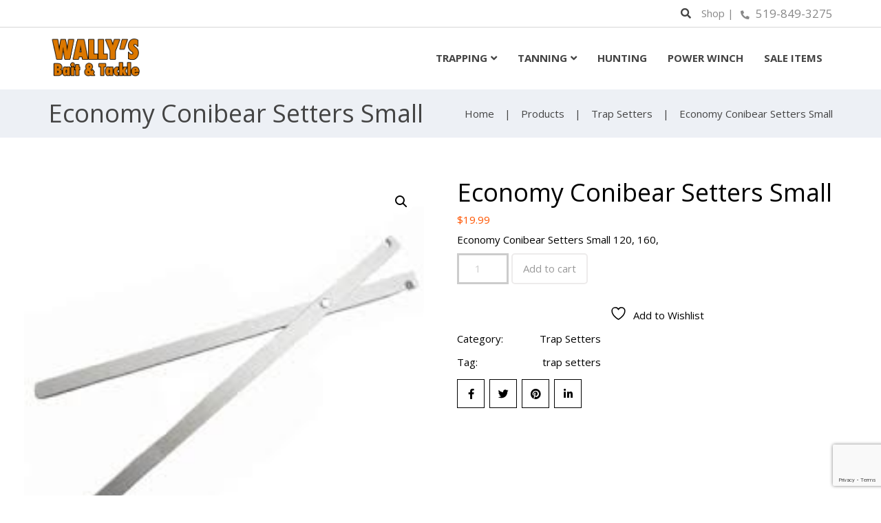

--- FILE ---
content_type: text/html; charset=UTF-8
request_url: https://wallysbait.com/product/economy-conibear-setters-small/
body_size: 124677
content:
<!doctype html>
<html>
	<head>
		<meta charset="utf-8">
		<meta name="viewport" content="width=device-width, initial-scale=1"/>
		<title>Economy Conibear Setters Small</title>
		<link rel="icon" href="/wp-content/uploads/2023/05/favicon.png">
						<script>document.documentElement.className = document.documentElement.className + ' yes-js js_active js'</script>
			<meta name='robots' content='max-image-preview:large' />
<script>window._wca = window._wca || [];</script>
<link rel='dns-prefetch' href='//stats.wp.com' />
<link rel='dns-prefetch' href='//secure.gravatar.com' />
<link rel='dns-prefetch' href='//kit-free.fontawesome.com' />
<link rel='dns-prefetch' href='//v0.wordpress.com' />
<link rel="alternate" type="application/rss+xml" title="Wally&#039;s Bait &amp; Tackle &raquo; Economy Conibear Setters Small Comments Feed" href="https://wallysbait.com/product/economy-conibear-setters-small/feed/" />
<link rel="alternate" title="oEmbed (JSON)" type="application/json+oembed" href="https://wallysbait.com/json/oembed/1.0/embed?url=https%3A%2F%2Fwallysbait.com%2Fproduct%2Feconomy-conibear-setters-small%2F" />
<link rel="alternate" title="oEmbed (XML)" type="text/xml+oembed" href="https://wallysbait.com/json/oembed/1.0/embed?url=https%3A%2F%2Fwallysbait.com%2Fproduct%2Feconomy-conibear-setters-small%2F&#038;format=xml" />
		<!-- This site uses the Google Analytics by MonsterInsights plugin v9.11.1 - Using Analytics tracking - https://www.monsterinsights.com/ -->
		<!-- Note: MonsterInsights is not currently configured on this site. The site owner needs to authenticate with Google Analytics in the MonsterInsights settings panel. -->
					<!-- No tracking code set -->
				<!-- / Google Analytics by MonsterInsights -->
		<style id='wp-img-auto-sizes-contain-inline-css' type='text/css'>
img:is([sizes=auto i],[sizes^="auto," i]){contain-intrinsic-size:3000px 1500px}
/*# sourceURL=wp-img-auto-sizes-contain-inline-css */
</style>
<style id='wp-emoji-styles-inline-css' type='text/css'>

	img.wp-smiley, img.emoji {
		display: inline !important;
		border: none !important;
		box-shadow: none !important;
		height: 1em !important;
		width: 1em !important;
		margin: 0 0.07em !important;
		vertical-align: -0.1em !important;
		background: none !important;
		padding: 0 !important;
	}
/*# sourceURL=wp-emoji-styles-inline-css */
</style>
<link rel='stylesheet' id='wp-block-library-css' href='https://wallysbait.com/wp-includes/css/dist/block-library/style.min.css?ver=55c2697056b0f03005e6d2bab362f602' type='text/css' media='all' />
<style id='global-styles-inline-css' type='text/css'>
:root{--wp--preset--aspect-ratio--square: 1;--wp--preset--aspect-ratio--4-3: 4/3;--wp--preset--aspect-ratio--3-4: 3/4;--wp--preset--aspect-ratio--3-2: 3/2;--wp--preset--aspect-ratio--2-3: 2/3;--wp--preset--aspect-ratio--16-9: 16/9;--wp--preset--aspect-ratio--9-16: 9/16;--wp--preset--color--black: #000000;--wp--preset--color--cyan-bluish-gray: #abb8c3;--wp--preset--color--white: #ffffff;--wp--preset--color--pale-pink: #f78da7;--wp--preset--color--vivid-red: #cf2e2e;--wp--preset--color--luminous-vivid-orange: #ff6900;--wp--preset--color--luminous-vivid-amber: #fcb900;--wp--preset--color--light-green-cyan: #7bdcb5;--wp--preset--color--vivid-green-cyan: #00d084;--wp--preset--color--pale-cyan-blue: #8ed1fc;--wp--preset--color--vivid-cyan-blue: #0693e3;--wp--preset--color--vivid-purple: #9b51e0;--wp--preset--gradient--vivid-cyan-blue-to-vivid-purple: linear-gradient(135deg,rgb(6,147,227) 0%,rgb(155,81,224) 100%);--wp--preset--gradient--light-green-cyan-to-vivid-green-cyan: linear-gradient(135deg,rgb(122,220,180) 0%,rgb(0,208,130) 100%);--wp--preset--gradient--luminous-vivid-amber-to-luminous-vivid-orange: linear-gradient(135deg,rgb(252,185,0) 0%,rgb(255,105,0) 100%);--wp--preset--gradient--luminous-vivid-orange-to-vivid-red: linear-gradient(135deg,rgb(255,105,0) 0%,rgb(207,46,46) 100%);--wp--preset--gradient--very-light-gray-to-cyan-bluish-gray: linear-gradient(135deg,rgb(238,238,238) 0%,rgb(169,184,195) 100%);--wp--preset--gradient--cool-to-warm-spectrum: linear-gradient(135deg,rgb(74,234,220) 0%,rgb(151,120,209) 20%,rgb(207,42,186) 40%,rgb(238,44,130) 60%,rgb(251,105,98) 80%,rgb(254,248,76) 100%);--wp--preset--gradient--blush-light-purple: linear-gradient(135deg,rgb(255,206,236) 0%,rgb(152,150,240) 100%);--wp--preset--gradient--blush-bordeaux: linear-gradient(135deg,rgb(254,205,165) 0%,rgb(254,45,45) 50%,rgb(107,0,62) 100%);--wp--preset--gradient--luminous-dusk: linear-gradient(135deg,rgb(255,203,112) 0%,rgb(199,81,192) 50%,rgb(65,88,208) 100%);--wp--preset--gradient--pale-ocean: linear-gradient(135deg,rgb(255,245,203) 0%,rgb(182,227,212) 50%,rgb(51,167,181) 100%);--wp--preset--gradient--electric-grass: linear-gradient(135deg,rgb(202,248,128) 0%,rgb(113,206,126) 100%);--wp--preset--gradient--midnight: linear-gradient(135deg,rgb(2,3,129) 0%,rgb(40,116,252) 100%);--wp--preset--font-size--small: 13px;--wp--preset--font-size--medium: 20px;--wp--preset--font-size--large: 36px;--wp--preset--font-size--x-large: 42px;--wp--preset--spacing--20: 0.44rem;--wp--preset--spacing--30: 0.67rem;--wp--preset--spacing--40: 1rem;--wp--preset--spacing--50: 1.5rem;--wp--preset--spacing--60: 2.25rem;--wp--preset--spacing--70: 3.38rem;--wp--preset--spacing--80: 5.06rem;--wp--preset--shadow--natural: 6px 6px 9px rgba(0, 0, 0, 0.2);--wp--preset--shadow--deep: 12px 12px 50px rgba(0, 0, 0, 0.4);--wp--preset--shadow--sharp: 6px 6px 0px rgba(0, 0, 0, 0.2);--wp--preset--shadow--outlined: 6px 6px 0px -3px rgb(255, 255, 255), 6px 6px rgb(0, 0, 0);--wp--preset--shadow--crisp: 6px 6px 0px rgb(0, 0, 0);}:where(.is-layout-flex){gap: 0.5em;}:where(.is-layout-grid){gap: 0.5em;}body .is-layout-flex{display: flex;}.is-layout-flex{flex-wrap: wrap;align-items: center;}.is-layout-flex > :is(*, div){margin: 0;}body .is-layout-grid{display: grid;}.is-layout-grid > :is(*, div){margin: 0;}:where(.wp-block-columns.is-layout-flex){gap: 2em;}:where(.wp-block-columns.is-layout-grid){gap: 2em;}:where(.wp-block-post-template.is-layout-flex){gap: 1.25em;}:where(.wp-block-post-template.is-layout-grid){gap: 1.25em;}.has-black-color{color: var(--wp--preset--color--black) !important;}.has-cyan-bluish-gray-color{color: var(--wp--preset--color--cyan-bluish-gray) !important;}.has-white-color{color: var(--wp--preset--color--white) !important;}.has-pale-pink-color{color: var(--wp--preset--color--pale-pink) !important;}.has-vivid-red-color{color: var(--wp--preset--color--vivid-red) !important;}.has-luminous-vivid-orange-color{color: var(--wp--preset--color--luminous-vivid-orange) !important;}.has-luminous-vivid-amber-color{color: var(--wp--preset--color--luminous-vivid-amber) !important;}.has-light-green-cyan-color{color: var(--wp--preset--color--light-green-cyan) !important;}.has-vivid-green-cyan-color{color: var(--wp--preset--color--vivid-green-cyan) !important;}.has-pale-cyan-blue-color{color: var(--wp--preset--color--pale-cyan-blue) !important;}.has-vivid-cyan-blue-color{color: var(--wp--preset--color--vivid-cyan-blue) !important;}.has-vivid-purple-color{color: var(--wp--preset--color--vivid-purple) !important;}.has-black-background-color{background-color: var(--wp--preset--color--black) !important;}.has-cyan-bluish-gray-background-color{background-color: var(--wp--preset--color--cyan-bluish-gray) !important;}.has-white-background-color{background-color: var(--wp--preset--color--white) !important;}.has-pale-pink-background-color{background-color: var(--wp--preset--color--pale-pink) !important;}.has-vivid-red-background-color{background-color: var(--wp--preset--color--vivid-red) !important;}.has-luminous-vivid-orange-background-color{background-color: var(--wp--preset--color--luminous-vivid-orange) !important;}.has-luminous-vivid-amber-background-color{background-color: var(--wp--preset--color--luminous-vivid-amber) !important;}.has-light-green-cyan-background-color{background-color: var(--wp--preset--color--light-green-cyan) !important;}.has-vivid-green-cyan-background-color{background-color: var(--wp--preset--color--vivid-green-cyan) !important;}.has-pale-cyan-blue-background-color{background-color: var(--wp--preset--color--pale-cyan-blue) !important;}.has-vivid-cyan-blue-background-color{background-color: var(--wp--preset--color--vivid-cyan-blue) !important;}.has-vivid-purple-background-color{background-color: var(--wp--preset--color--vivid-purple) !important;}.has-black-border-color{border-color: var(--wp--preset--color--black) !important;}.has-cyan-bluish-gray-border-color{border-color: var(--wp--preset--color--cyan-bluish-gray) !important;}.has-white-border-color{border-color: var(--wp--preset--color--white) !important;}.has-pale-pink-border-color{border-color: var(--wp--preset--color--pale-pink) !important;}.has-vivid-red-border-color{border-color: var(--wp--preset--color--vivid-red) !important;}.has-luminous-vivid-orange-border-color{border-color: var(--wp--preset--color--luminous-vivid-orange) !important;}.has-luminous-vivid-amber-border-color{border-color: var(--wp--preset--color--luminous-vivid-amber) !important;}.has-light-green-cyan-border-color{border-color: var(--wp--preset--color--light-green-cyan) !important;}.has-vivid-green-cyan-border-color{border-color: var(--wp--preset--color--vivid-green-cyan) !important;}.has-pale-cyan-blue-border-color{border-color: var(--wp--preset--color--pale-cyan-blue) !important;}.has-vivid-cyan-blue-border-color{border-color: var(--wp--preset--color--vivid-cyan-blue) !important;}.has-vivid-purple-border-color{border-color: var(--wp--preset--color--vivid-purple) !important;}.has-vivid-cyan-blue-to-vivid-purple-gradient-background{background: var(--wp--preset--gradient--vivid-cyan-blue-to-vivid-purple) !important;}.has-light-green-cyan-to-vivid-green-cyan-gradient-background{background: var(--wp--preset--gradient--light-green-cyan-to-vivid-green-cyan) !important;}.has-luminous-vivid-amber-to-luminous-vivid-orange-gradient-background{background: var(--wp--preset--gradient--luminous-vivid-amber-to-luminous-vivid-orange) !important;}.has-luminous-vivid-orange-to-vivid-red-gradient-background{background: var(--wp--preset--gradient--luminous-vivid-orange-to-vivid-red) !important;}.has-very-light-gray-to-cyan-bluish-gray-gradient-background{background: var(--wp--preset--gradient--very-light-gray-to-cyan-bluish-gray) !important;}.has-cool-to-warm-spectrum-gradient-background{background: var(--wp--preset--gradient--cool-to-warm-spectrum) !important;}.has-blush-light-purple-gradient-background{background: var(--wp--preset--gradient--blush-light-purple) !important;}.has-blush-bordeaux-gradient-background{background: var(--wp--preset--gradient--blush-bordeaux) !important;}.has-luminous-dusk-gradient-background{background: var(--wp--preset--gradient--luminous-dusk) !important;}.has-pale-ocean-gradient-background{background: var(--wp--preset--gradient--pale-ocean) !important;}.has-electric-grass-gradient-background{background: var(--wp--preset--gradient--electric-grass) !important;}.has-midnight-gradient-background{background: var(--wp--preset--gradient--midnight) !important;}.has-small-font-size{font-size: var(--wp--preset--font-size--small) !important;}.has-medium-font-size{font-size: var(--wp--preset--font-size--medium) !important;}.has-large-font-size{font-size: var(--wp--preset--font-size--large) !important;}.has-x-large-font-size{font-size: var(--wp--preset--font-size--x-large) !important;}
/*# sourceURL=global-styles-inline-css */
</style>

<style id='classic-theme-styles-inline-css' type='text/css'>
/*! This file is auto-generated */
.wp-block-button__link{color:#fff;background-color:#32373c;border-radius:9999px;box-shadow:none;text-decoration:none;padding:calc(.667em + 2px) calc(1.333em + 2px);font-size:1.125em}.wp-block-file__button{background:#32373c;color:#fff;text-decoration:none}
/*# sourceURL=/wp-includes/css/classic-themes.min.css */
</style>
<link rel='stylesheet' id='wp-components-css' href='https://wallysbait.com/wp-includes/css/dist/components/style.min.css?ver=55c2697056b0f03005e6d2bab362f602' type='text/css' media='all' />
<link rel='stylesheet' id='wp-preferences-css' href='https://wallysbait.com/wp-includes/css/dist/preferences/style.min.css?ver=55c2697056b0f03005e6d2bab362f602' type='text/css' media='all' />
<link rel='stylesheet' id='wp-block-editor-css' href='https://wallysbait.com/wp-includes/css/dist/block-editor/style.min.css?ver=55c2697056b0f03005e6d2bab362f602' type='text/css' media='all' />
<link rel='stylesheet' id='popup-maker-block-library-style-css' href='https://wallysbait.com/wp-content/plugins/popup-maker/dist/packages/block-library-style.css?ver=dbea705cfafe089d65f1' type='text/css' media='all' />
<link rel='stylesheet' id='contact-form-7-css' href='https://wallysbait.com/wp-content/plugins/contact-form-7/includes/css/styles.css?ver=6.1.4' type='text/css' media='all' />
<link rel='stylesheet' id='rs-plugin-settings-css' href='https://wallysbait.com/wp-content/plugins/revslider/public/assets/css/settings.css?ver=5.4.7.2' type='text/css' media='all' />
<style id='rs-plugin-settings-inline-css' type='text/css'>
#rs-demo-id {}
/*# sourceURL=rs-plugin-settings-inline-css */
</style>
<link rel='stylesheet' id='photoswipe-css' href='https://wallysbait.com/wp-content/plugins/woocommerce/assets/css/photoswipe/photoswipe.min.css?ver=10.4.3' type='text/css' media='all' />
<link rel='stylesheet' id='photoswipe-default-skin-css' href='https://wallysbait.com/wp-content/plugins/woocommerce/assets/css/photoswipe/default-skin/default-skin.min.css?ver=10.4.3' type='text/css' media='all' />
<link rel='stylesheet' id='woocommerce-layout-css' href='https://wallysbait.com/wp-content/plugins/woocommerce/assets/css/woocommerce-layout.css?ver=10.4.3' type='text/css' media='all' />
<style id='woocommerce-layout-inline-css' type='text/css'>

	.infinite-scroll .woocommerce-pagination {
		display: none;
	}
/*# sourceURL=woocommerce-layout-inline-css */
</style>
<link rel='stylesheet' id='woocommerce-smallscreen-css' href='https://wallysbait.com/wp-content/plugins/woocommerce/assets/css/woocommerce-smallscreen.css?ver=10.4.3' type='text/css' media='only screen and (max-width: 768px)' />
<link rel='stylesheet' id='woocommerce-general-css' href='https://wallysbait.com/wp-content/plugins/woocommerce/assets/css/woocommerce.css?ver=10.4.3' type='text/css' media='all' />
<style id='woocommerce-inline-inline-css' type='text/css'>
.woocommerce form .form-row .required { visibility: visible; }
/*# sourceURL=woocommerce-inline-inline-css */
</style>
<link rel='stylesheet' id='megamenu-css' href='https://wallysbait.com/wp-content/uploads/maxmegamenu/style.css?ver=c7ec6c' type='text/css' media='all' />
<link rel='stylesheet' id='dashicons-css' href='https://wallysbait.com/wp-includes/css/dashicons.min.css?ver=55c2697056b0f03005e6d2bab362f602' type='text/css' media='all' />
<style id='dashicons-inline-css' type='text/css'>
[data-font="Dashicons"]:before {font-family: 'Dashicons' !important;content: attr(data-icon) !important;speak: none !important;font-weight: normal !important;font-variant: normal !important;text-transform: none !important;line-height: 1 !important;font-style: normal !important;-webkit-font-smoothing: antialiased !important;-moz-osx-font-smoothing: grayscale !important;}
/*# sourceURL=dashicons-inline-css */
</style>
<link rel='stylesheet' id='jquery-selectBox-css' href='https://wallysbait.com/wp-content/plugins/yith-woocommerce-wishlist/assets/css/jquery.selectBox.css?ver=1.2.0' type='text/css' media='all' />
<link rel='stylesheet' id='woocommerce_prettyPhoto_css-css' href='//wallysbait.com/wp-content/plugins/woocommerce/assets/css/prettyPhoto.css?ver=3.1.6' type='text/css' media='all' />
<link rel='stylesheet' id='yith-wcwl-main-css' href='https://wallysbait.com/wp-content/plugins/yith-woocommerce-wishlist/assets/css/style.css?ver=4.12.0' type='text/css' media='all' />
<style id='yith-wcwl-main-inline-css' type='text/css'>
 :root { --rounded-corners-radius: 16px; --add-to-cart-rounded-corners-radius: 16px; --feedback-duration: 3s } 
 :root { --rounded-corners-radius: 16px; --add-to-cart-rounded-corners-radius: 16px; --feedback-duration: 3s } 
/*# sourceURL=yith-wcwl-main-inline-css */
</style>
<link rel='stylesheet' id='parent-style-css' href='https://wallysbait.com/wp-content/themes/skeleton-theme-store/style.css?ver=55c2697056b0f03005e6d2bab362f602' type='text/css' media='all' />
<link rel='stylesheet' id='bootstrap-css-css' href='https://wallysbait.com/wp-content/themes/skeleton-theme-store/assets/css/bootstrap.min.css?ver=3.3.4' type='text/css' media='all' />
<link rel='stylesheet' id='fa-css-css' href='https://kit-free.fontawesome.com/releases/latest/css/free.min.css?ver=55c2697056b0f03005e6d2bab362f602' type='text/css' media='all' />
<link rel='stylesheet' id='fa-shims-css-css' href='https://kit-free.fontawesome.com/releases/latest/css/free-v4-shims.min.css?ver=55c2697056b0f03005e6d2bab362f602' type='text/css' media='all' />
<link rel='stylesheet' id='main-styles-css' href='https://wallysbait.com/wp-content/themes/skeleton-theme-child/style.css?ver=1.0' type='text/css' media='all' />
<link rel='stylesheet' id='bsf-Defaults-css' href='https://wallysbait.com/wp-content/uploads/smile_fonts/Defaults/Defaults.css?ver=55c2697056b0f03005e6d2bab362f602' type='text/css' media='all' />
<script type="text/javascript" src="https://wallysbait.com/wp-includes/js/jquery/jquery.min.js?ver=3.7.1" id="jquery-core-js"></script>
<script type="text/javascript" src="https://wallysbait.com/wp-includes/js/jquery/jquery-migrate.min.js?ver=3.4.1" id="jquery-migrate-js"></script>
<script type="text/javascript" src="https://wallysbait.com/wp-content/plugins/revslider/public/assets/js/jquery.themepunch.tools.min.js?ver=5.4.7.2" id="tp-tools-js"></script>
<script type="text/javascript" src="https://wallysbait.com/wp-content/plugins/revslider/public/assets/js/jquery.themepunch.revolution.min.js?ver=5.4.7.2" id="revmin-js"></script>
<script type="text/javascript" src="https://wallysbait.com/wp-content/plugins/woocommerce/assets/js/jquery-blockui/jquery.blockUI.min.js?ver=2.7.0-wc.10.4.3" id="wc-jquery-blockui-js" data-wp-strategy="defer"></script>
<script type="text/javascript" id="wc-add-to-cart-js-extra">
/* <![CDATA[ */
var wc_add_to_cart_params = {"ajax_url":"/wp-admin/admin-ajax.php","wc_ajax_url":"/?wc-ajax=%%endpoint%%","i18n_view_cart":"View cart","cart_url":"https://wallysbait.com","is_cart":"","cart_redirect_after_add":"no"};
//# sourceURL=wc-add-to-cart-js-extra
/* ]]> */
</script>
<script type="text/javascript" src="https://wallysbait.com/wp-content/plugins/woocommerce/assets/js/frontend/add-to-cart.min.js?ver=10.4.3" id="wc-add-to-cart-js" data-wp-strategy="defer"></script>
<script type="text/javascript" src="https://wallysbait.com/wp-content/plugins/woocommerce/assets/js/zoom/jquery.zoom.min.js?ver=1.7.21-wc.10.4.3" id="wc-zoom-js" defer="defer" data-wp-strategy="defer"></script>
<script type="text/javascript" src="https://wallysbait.com/wp-content/plugins/woocommerce/assets/js/flexslider/jquery.flexslider.min.js?ver=2.7.2-wc.10.4.3" id="wc-flexslider-js" defer="defer" data-wp-strategy="defer"></script>
<script type="text/javascript" src="https://wallysbait.com/wp-content/plugins/woocommerce/assets/js/photoswipe/photoswipe.min.js?ver=4.1.1-wc.10.4.3" id="wc-photoswipe-js" defer="defer" data-wp-strategy="defer"></script>
<script type="text/javascript" src="https://wallysbait.com/wp-content/plugins/woocommerce/assets/js/photoswipe/photoswipe-ui-default.min.js?ver=4.1.1-wc.10.4.3" id="wc-photoswipe-ui-default-js" defer="defer" data-wp-strategy="defer"></script>
<script type="text/javascript" id="wc-single-product-js-extra">
/* <![CDATA[ */
var wc_single_product_params = {"i18n_required_rating_text":"Please select a rating","i18n_rating_options":["1 of 5 stars","2 of 5 stars","3 of 5 stars","4 of 5 stars","5 of 5 stars"],"i18n_product_gallery_trigger_text":"View full-screen image gallery","review_rating_required":"yes","flexslider":{"rtl":false,"animation":"slide","smoothHeight":true,"directionNav":false,"controlNav":"thumbnails","slideshow":false,"animationSpeed":500,"animationLoop":false,"allowOneSlide":false},"zoom_enabled":"1","zoom_options":[],"photoswipe_enabled":"1","photoswipe_options":{"shareEl":false,"closeOnScroll":false,"history":false,"hideAnimationDuration":0,"showAnimationDuration":0},"flexslider_enabled":"1"};
//# sourceURL=wc-single-product-js-extra
/* ]]> */
</script>
<script type="text/javascript" src="https://wallysbait.com/wp-content/plugins/woocommerce/assets/js/frontend/single-product.min.js?ver=10.4.3" id="wc-single-product-js" defer="defer" data-wp-strategy="defer"></script>
<script type="text/javascript" src="https://wallysbait.com/wp-content/plugins/woocommerce/assets/js/js-cookie/js.cookie.min.js?ver=2.1.4-wc.10.4.3" id="wc-js-cookie-js" defer="defer" data-wp-strategy="defer"></script>
<script type="text/javascript" id="woocommerce-js-extra">
/* <![CDATA[ */
var woocommerce_params = {"ajax_url":"/wp-admin/admin-ajax.php","wc_ajax_url":"/?wc-ajax=%%endpoint%%","i18n_password_show":"Show password","i18n_password_hide":"Hide password"};
//# sourceURL=woocommerce-js-extra
/* ]]> */
</script>
<script type="text/javascript" src="https://wallysbait.com/wp-content/plugins/woocommerce/assets/js/frontend/woocommerce.min.js?ver=10.4.3" id="woocommerce-js" defer="defer" data-wp-strategy="defer"></script>
<script type="text/javascript" src="https://wallysbait.com/wp-content/plugins/js_composer/assets/js/vendors/woocommerce-add-to-cart.js?ver=8.7.2" id="vc_woocommerce-add-to-cart-js-js"></script>
<script type="text/javascript" src="https://stats.wp.com/s-202605.js" id="woocommerce-analytics-js" defer="defer" data-wp-strategy="defer"></script>
<script></script><link rel="canonical" href="https://wallysbait.com/product/economy-conibear-setters-small/" />
	<style>img#wpstats{display:none}</style>
			<noscript><style>.woocommerce-product-gallery{ opacity: 1 !important; }</style></noscript>
	<style type="text/css">.recentcomments a{display:inline !important;padding:0 !important;margin:0 !important;}</style><meta name="generator" content="Powered by WPBakery Page Builder - drag and drop page builder for WordPress."/>
<meta name="generator" content="Powered by Slider Revolution 5.4.7.2 - responsive, Mobile-Friendly Slider Plugin for WordPress with comfortable drag and drop interface." />
<script type="text/javascript">function setREVStartSize(e){									
						try{ e.c=jQuery(e.c);var i=jQuery(window).width(),t=9999,r=0,n=0,l=0,f=0,s=0,h=0;
							if(e.responsiveLevels&&(jQuery.each(e.responsiveLevels,function(e,f){f>i&&(t=r=f,l=e),i>f&&f>r&&(r=f,n=e)}),t>r&&(l=n)),f=e.gridheight[l]||e.gridheight[0]||e.gridheight,s=e.gridwidth[l]||e.gridwidth[0]||e.gridwidth,h=i/s,h=h>1?1:h,f=Math.round(h*f),"fullscreen"==e.sliderLayout){var u=(e.c.width(),jQuery(window).height());if(void 0!=e.fullScreenOffsetContainer){var c=e.fullScreenOffsetContainer.split(",");if (c) jQuery.each(c,function(e,i){u=jQuery(i).length>0?u-jQuery(i).outerHeight(!0):u}),e.fullScreenOffset.split("%").length>1&&void 0!=e.fullScreenOffset&&e.fullScreenOffset.length>0?u-=jQuery(window).height()*parseInt(e.fullScreenOffset,0)/100:void 0!=e.fullScreenOffset&&e.fullScreenOffset.length>0&&(u-=parseInt(e.fullScreenOffset,0))}f=u}else void 0!=e.minHeight&&f<e.minHeight&&(f=e.minHeight);e.c.closest(".rev_slider_wrapper").css({height:f})					
						}catch(d){console.log("Failure at Presize of Slider:"+d)}						
					};</script>
<noscript><style> .wpb_animate_when_almost_visible { opacity: 1; }</style></noscript><style type="text/css">/** Mega Menu CSS: fs **/</style>
<style>
/* add google fonts to theme */
@import url('https://fonts.googleapis.com/css?family=Open Sans:300,300i,400,i,600,600i,700,700i,800,800i');

/* style vars */
:root{	
	--max-cont-width: 1170px;
	--col-12: 1170px;
	--col-12-max: calc(100% - 50px);
	--col-12-inner: 1140px;
	--col-11: 1072.500000039px;
	--col-11-max: calc(91.66666667% - (50px * .9166666667));
	--col-11-inner: 1042.500000039px;
	--col-10: 974.999999961px;
	--col-10-max: calc(83.33333333% - (50px * .8333333333));
	--col-10-inner: 944.999999961px;
	--col-4\/5: 936px;
	--col-4\/5-max: calc(80% - (50px * .80));
	--col-4\/5-inner: 906px;
	--col-9: 877.5px;
	--col-9-max: calc(75% - (50px * .75));
	--col-9-inner: 847.5px;
	--col-8: 780.000000039px;
	--col-8-max: calc(66.66666667% - (50px * .6666666667));
	--col-8-inner: 750.000000039px;
	--col-3\/5: 702px;
	--col-3\/5-max: calc(60% - (50 * .60));
	--col-3\/5-inner: 672px;
	--col-7: 682.499999961px;
	--col-7-max: calc(58.33333333% - (50px * .5833333333));
	--col-7-inner: 652.499999961px;
	--col-6: 585px;
	--col-6-max: calc(50% - (50px * .50));
	--col-6-inner: 555px;
	--col-5: 487.500000039px;
	--col-5-max: calc(41.66666667 - (50px * .4166666667));
	--col-5-inner: 457.500000039px;
	--col-2\/5: 468px;
	--col-2\/5-max: calc(40% - (50px * .40));
	--col-2\/5-inner: 438px;
	--col-4: 389.999999961px;
	--col-4-max: calc(33.33333333% - (50px * .3333333333));
	--col-4-inner: 359.999999961px;
	--col-3: 292.5px;
	--col-3-max: calc(25% - (50px * .25));
	--col-3-inner: 262.5px;
	--col-1\/5: 234px;
	--col-1\/5-max: calc(20% - (50px * .20));
	--col-1\/5-inner: 204px;
	--col-2: 195.000000039px;
	--col-2-max: calc(16.66666667% - (50px * .1666666667));
	--col-2-inner: 165.000000039px;
	--col-1: 97.499999961px;
	--col-1-max: calc(8.33333333% - (50px * .0833333333));
	--col-1-inner: 67.499999961px;
	
}

/* select styles */
::-moz-selection{background: rgb(255,85,1); color: #ffffff; text-shadow: none;}
::selection{background: rgb(255,85,1); color: #ffffff; text-shadow: none;} 

/* scroll bar styles */
html::-webkit-scrollbar{width: 15px; height: 15px; background-color: #E2E4E6;-webkit-box-shadow: inset 0 0 6px rgba(0, 0, 0, 0.3);}
html::-webkit-scrollbar-track{width: 11px; background-color: #E2E4E6; border: 2px solid #3B3B40;}
html::-webkit-scrollbar-thumb{width: 11px; border-radius: 15px 16px 16px 15px; background-color: #3B3B40;}
html::-webkit-scrollbar-corner{width: 11px; background-color: #E2E4E6; border-color: #E2E4E6;}

/* topbar */
.navbar-st.top_bar{background: rgb(255,255,255); color: rgb(136,136,136);}
.top_bar a:not(.btn){color: rgb(136,136,136);}
.top_bar .accnt,  
.top_bar a.lgi, 
.top_bar .lgi a{background: #006199; border-color: #006199; color: #ffffff;}
.top_bar .accnt:hover, 
.top_bar .accnt:focus, 
.top_bar a.lgi:hover, 
.top_bar a.lgi:focus, 
.top_bar .lgi a:hover, 
.top_bar .lgi a:focus{background: #006199; border-color: #006199; color: #ffffff;}

/* header social styles */
.navbar-st .social a{background: #006199; border: 2px solid #006199; color: #ffffff;}
.navbar-st .social a:hover, 
.navbar-st .social a:focus{background: #006199; border-color: #006199; color: #ffffff;} 

/* header styles */
.navbar-st{background: rgb(255,255,255); color: rgb(68,68,68);}
.search_bar{color: rgb(68,68,68);}

/* menu styles */
.slidein .navbar-coll{background: rgb(0,0,0);}
nav .nav>li>a,
.top_bar .nav>li>a{background: transparent; color: rgb(68,68,68);}
nav .nav>li>a:hover, nav .nav>li>a:focus,
.top_bar .nav>li>a:hover, .top_bar .nav>li>a:focus{background: transparent; color: rgb(255,85,1);}
nav .nav>li.current-menu-item>a, nav .nav>li.current-menu-ancestor>a,
nav .nav>li .current-menu-item>a, nav .nav>li .current-menu-ancestor>a,
.top_bar .nav>li.current-menu-item>a, .top_bar .nav>li.current-menu-ancestor>a,
.top_bar .nav>li .current-menu-item>a, .top_bar .nav>li .current-menu-ancestor>a,
.navbar-coll.collapsing li.current-menu-item>a, .navbar-coll.collapse.in li.current-menu-item>a,
.navbar-coll.collapsing li.current-menu-ancestor>a, .navbar-coll.collapse.in li.current-menu-ancestor>a{background: transparent; color: rgb(255,85,1);}
nav .nav>li>ul li.mega_head>a,
.top_bar .nav>li>ul li.mega_head>a{background: transparent; color: rgb(255,85,1);}

/* menu dropdown styles */
@media(min-width: 1200px){.menu-item-has-children>a:after{content: '\f107';font-family: 'Font Awesome 5 Free';display: inline-block;margin-left: 5px;}}
nav .nav>li ul,
.top_bar .nav>li ul,
.site-header-cart .widget_shopping_cart{background: rgb(255,255,255);}
nav .nav>li ul a, .top_bar .nav>li ul a{background: transparent; color: rgb(68,68,68);}
nav .nav>li ul a:hover, nav .nav>li ul a:focus,
.top_bar .nav>li ul a:hover, .top_bar .nav>li ul a:focus{background: transparent; color: rgb(255,85,1);}

/* toggle btn styles */
.navbar-toggle{background: transparent; border-color: transparent;}
.navbar-toggle .icon-bar{background-color: rgb(68,68,68);}
.navbar-toggle:hover, .navbar-toggle:focus{background: transparent; border-color: transparent;}
.navbar-toggle:hover .icon-bar, .navbar-toggle:focus .icon-bar{background-color: rgb(255,85,1);}

/* mobile menu container styles */
.navbar-coll.collapsing, 
.navbar-coll.collapse.in,
nav .navbar-coll.collapsing .nav>li ul, 
.top_bar .navbar-coll.collapsing .nav>li ul,
nav .navbar-coll.collapse.in .nav>li ul,
.top_bar .navbar-coll.collapse.in .nav>li ul{background: rgb(0,0,0);}
.navbar-coll.collapsing li>a, 
.navbar-coll.collapse.in li>a,
nav .navbar-coll.collapsing .nav>li ul a,
.top_bar .navbar-coll.collapsing .nav>li ul a,
nav .navbar-coll.collapse.in .nav>li ul a,
.top_bar .navbar-coll.collapse.in .nav>li ul a{background: transparent; color: rgb(255,255,255);}
.navbar-coll.collapsing li>a:hover, 
.navbar-coll.collapsing li>a:focus, 
.navbar-coll.collapse.in li>a:hover,
.navbar-coll.collapse.in li>a:focus,
nav .navbar-coll.collapsing .nav>li ul a:hover,
nav .navbar-coll.collapsing .nav>li ul a:focus,
nav .navbar-coll.collapse.in .nav>li ul a:hover,
nav .navbar-coll.collapse.in .nav>li ul a:focus,
.top_bar .navbar-coll.collapsing .nav>li ul a:hover,
.top_bar .navbar-coll.collapsing .nav>li ul a:focus,
.top_bar .navbar-coll.collapse.in .nav>li ul a:hover,
.top_bar .navbar-coll.collapse.in .nav>li ul a:focus{background: transparent; color: rgb(255,85,1);}

/* header btn styles */
.btn_top{background: #006199; border: 2px solid #006199; color: #ffffff;
	padding-top: 6px; padding-right: 15px; 
	padding-bottom: 6px; padding-left: 15px;
	border-radius: 5px;}
.btn_top:hover,.btn_top:focus{background: #006199; border-color: #006199; color: #ffffff;}

/* breadcrumb styles */
.breadcrumbs_cont{background: rgb(237,240,245); color: rgb(68,68,68);}
.breadcrumbs_cont a:not(.btn){color: rgb(68,68,68);}
.breadcrumbs_cont a:not(.btn):hover{color: rgb(255,85,1);}

/* title styles */
.entry-header{background: rgb(237,240,245); color: rgb(68,68,68);}
.entry-header h1,.entry-header h2,.entry-header a{color: rgb(68,68,68);}
.entry-header .breadcrumbs a:not(.btn){color: rgb(68,68,68);}
.entry-header .breadcrumbs a:not(.btn):hover{color: rgb(255,85,1);}

/* container styles */
.grid-inner, 
.inner_cont{max-width: 1140px; margin: auto; float: none;}
/* default row */
.vc_row>.inner_cont{max-width: 1170px;}

/* stretch row */
.vc_row[data-vc-full-width]>.inner_cont{max-width: 100%;}
.vc_row[data-vc-full-width]:not([data-vc-stretch-content]) .wpb_column .vc_column-inner>.wpb_wrapper{width:100%;}
.vc_row[data-vc-full-width]:not([data-vc-stretch-content]) .wpb_column:first-child .vc_column-inner>.wpb_wrapper,
.vc_row[data-vc-full-width]:not([data-vc-stretch-content]).vc_rtl-columns-reverse .wpb_column:last-child .vc_column-inner>.wpb_wrapper{float: right;}
.vc_row[data-vc-full-width]:not([data-vc-stretch-content]) .wpb_column:last-child .vc_column-inner>.wpb_wrapper,
.vc_row[data-vc-full-width]:not([data-vc-stretch-content]).vc_rtl-columns-reverse .wpb_column:first-child .vc_column-inner>.wpb_wrapper{float: left;}

/* stretch row and content */
.vc_row[data-vc-stretch-content].vc_row-no-padding .wpb_column .vc_column-inner>.wpb_wrapper,
.vc_row[data-vc-stretch-content].vc_row-no-padding .wpb_column:first-child .vc_column-inner>.wpb_wrapper,
.vc_row[data-vc-stretch-content].vc_row-no-padding .wpb_column:last-child .vc_column-inner>.wpb_wrapper{width:100%; max-width: 100%; float: none;}

body,.main_cont{background: #ffffff; color: #000000;}

/* element styles */

/* table styles */
table:not(.style_free){background-color: #ffffff; border: 2px solid rgba(213,217,226,0.25); border-radius: px;}
table:not(.style_free) tr th, 
table:not(.style_free) tr:nth-child(even) th, 
table:not(.style_free) tr:nth-child(odd) th{background-color: #0c1220; border: 2px solid rgba(213,217,226,0.25); color: #ffffff;
	padding-top: 15px; padding-right: 15px; padding-bottom: 15px; padding-left: 15px;}
table:not(.style_free) td{background-color: #ffffff; border: 2px solid rgba(213,217,226,0.25); color: #1d1d1d;
	padding-top: 15px; padding-right: 15px; padding-bottom: 15px; padding-left: 15px;}
table:not(.style_free) tr:nth-child(2n) td{background-color: rgba(229, 233, 237, 0.7); border-color: rgba(213,217,226,0.25); color: #1d1d1d;}
table:not(.style_free) tr:hover td,
table:not(.style_free)>tbody>tr:nth-child(2n):hover>td,
table:not(.style_free)>tbody>tr:nth-child(2n+1):hover>td,
table:not(.style_free) tr th, 
table:not(.style_free) tr:nth-child(even):hover td, 
table:not(.style_free) tr:nth-child(odd):hover td{background-color: rgba(255,85,1,0.7); border-color: rgba(213,217,226,0.25); color: #ffffff;}
table a{color: #1d1d1d;}
table a:hover{color: rgb(255,85,1);}

/* input styles */
input[type=text], 
input[type=tel], 
input[type=email], 
input[type=number], 
input[type=password], 
input[type=search], 
select, 
textarea, 
.select2-container--default .select2-selection--single, 
div.wpforms-container .wpforms-form .wpforms-field-container input[type=date], 
div.wpforms-container .wpforms-form .wpforms-field-container input[type=datetime], 
div.wpforms-container .wpforms-form .wpforms-field-container input[type=datetime-local], 
div.wpforms-container .wpforms-form .wpforms-field-container input[type=email], 
div.wpforms-container .wpforms-form .wpforms-field-container input[type=month], 
div.wpforms-container .wpforms-form .wpforms-field-container input[type=number], 
div.wpforms-container .wpforms-form .wpforms-field-container input[type=password], 
div.wpforms-container .wpforms-form .wpforms-field-container input[type=range], 
div.wpforms-container .wpforms-form .wpforms-field-container input[type=search], 
div.wpforms-container .wpforms-form .wpforms-field-container input[type=tel], 
div.wpforms-container .wpforms-form .wpforms-field-container input[type=text], 
div.wpforms-container .wpforms-form .wpforms-field-container input[type=time], 
div.wpforms-container .wpforms-form .wpforms-field-container input[type=url], 
div.wpforms-container .wpforms-form .wpforms-field-container input[type=week], 
div.wpforms-container .wpforms-form .wpforms-field-container select, 
div.wpforms-container .wpforms-form .wpforms-field-container textarea{background-color: transparent; border: 3px solid rgb(204,204,204); color: rgb(204,204,204);
	padding-top: 10px; padding-right: 15px; padding-bottom: 10px; padding-left: 15px;
	border-radius: 0px;}
.select2-container--default .select2-selection--single .select2-selection__rendered{color: rgb(204,204,204);}
button, input[type=button], input[type=reset], input[type=submit], 
div.wpforms-container .wpforms-form .wpforms-submit-container input[type=submit], 
div.wpforms-container .wpforms-form .wpforms-submit-container button[type=submit], 
div.wpforms-container .wpforms-form .wpforms-submit-container .wpforms-page-button{background: rgb(255,85,1); border: 3px solid rgb(255,85,1); color: #ffffff;
	padding-top: 10px; padding-right: 15px; padding-bottom: 10px; padding-left: 15px;
	border-radius: 5px;}
button:hover, input[type=button]:hover, input[type=reset]:hover, input[type=submit]:hover, 
button:focus, input[type=button]:focus, input[type=reset]:focus, input[type=submit]:focus, 
div.wpforms-container .wpforms-form .wpforms-submit-container input[type=submit]:hover, 
div.wpforms-container .wpforms-form .wpforms-submit-container button[type=submit]:hover, 
div.wpforms-container .wpforms-form .wpforms-submit-container .wpforms-page-button:hover, 
div.wpforms-container .wpforms-form .wpforms-submit-container input[type=submit]:focus, 
div.wpforms-container .wpforms-form .wpforms-submit-container button[type=submit]:focus, 
div.wpforms-container .wpforms-form .wpforms-submit-container .wpforms-page-button:focus{background: transparent; border-color: rgb(255,85,1); color: rgb(255,85,1);}
::-webkit-input-placeholder{color: rgb(204,204,204);}
::placeholder{color: rgb(204,204,204);}
:-ms-input-placeholder{color: rgb(204,204,204);}
::-moz-placeholder{color: rgb(204,204,204);}
:-moz-placeholder{color: rgb(204,204,204);}

/* main btn styles */
.btn-prim{background: #006199; border: 2px solid #006199; color: #ffffff;
	padding-top: 10px; padding-right: 15px; padding-bottom: 10px; padding-left: 15px;
	border-radius: 5px;}
.btn-prim:hover,.btn-prim:focus{background: transparent; border-color: #006199; color: #006199;}
.btn-sec{background: transparent; border: 2px solid #006199; color: #006199;
	padding-top: 10px; padding-right: 15px; padding-bottom: 10px; padding-left: 15px;
	border-radius: 5px;}
.btn-sec:hover,.btn-sec:focus{background: #006199; border-color: #006199; color: #ffffff;}
.btn-ter{background: transparent; border: 2px solid #3B3B40; color: #3B3B40;
	padding-top: 10px; padding-right: 15px; padding-bottom: 10px; padding-left: 15px;
	border-radius: 5px;}
.btn-ter:hover,.btn-ter:focus{background: #3B3B40; border-color: #3B3B40; color: #ffffff;}
.btn-quad{background: #3B3B40; border: 2px solid #3B3B40; color: #ffffff;
	padding-top: 10px; padding-right: 15px; padding-bottom: 10px; padding-left: 15px;
	border-radius: 5px;}
.btn-quad:hover,.btn-quad:focus{background: transparent; border-color: #3B3B40; color: #3B3B40;}

/* font styles */
body{font-family: Open Sans, sans-serif; font-size: 15px; line-height: 19px;}
h1{color: #000000; font-family: Open Sans, sans-serif; font-size: 36px; line-height: 40px; font-weight: 500;}
h2{color: #000000; font-family: Open Sans, sans-serif; font-size: 30px; line-height: 33px; font-weight: 500;}
h3{color: #000000; font-family: Open Sans, sans-serif; font-size: 24px; line-height: 26px; font-weight: 500;}
h4{color: #000000; font-family: Open Sans, sans-serif; font-size: 18px; line-height: 20px; font-weight: 500;}
h5{color: #000000; font-family: Open Sans, sans-serif; font-size: 16px; line-height: 18px; font-weight: 500;}
h6{color: #000000; font-family: Open Sans, sans-serif; font-size: 14px; line-height: 16px; font-weight: 500;}
a:not(.btn){color: #000000;}
a:not(.btn):hover, a:not(.btn):focus{color: rgb(255,85,1);}

/* post styles */
#sidebar aside h1.widget-title, 
#sidebar aside h2.widget-title,
.blog_thn_cont.ls, 
.blog_thn_cont.lsb,
#comments .comment-meta{
	border-color: rgb(255,85,1);
}

/* load more btn styles */
.btn_ld_mr, a.page-numbers, span.page-numbers{background: rgb(255,85,1); border: 2px solid rgb(237,235,235); color: #ffffff;
	padding-top: 10px; padding-right: 15px; padding-bottom: 10px; padding-left: 15px;
	border-radius: 5px;}
.btn_ld_mr:hover, .btn_ld_mr:focus, .page-numbers:hover, .page-numbers:focus, .page-numbers.current{background: #ffffff; border-color: rgb(237,235,235)!important; color: rgb(255,85,1);}

/* woocommerce styles */
.woocommerce-loop-product__title{color: #000000;}
.woocommerce div.product .summary .price, .woocommerce ul.products li.product .price, .woocommerce div.product form.cart .reset_variations{color: rgb(255,85,1);}
.woocommerce-message, 
.woocommerce-info{background: rgb(237,240,245); border-color: rgb(255,85,1); color: #000000;}
.woocommerce-message::before,
.woocommerce-info::before{color: rgb(255,85,1);}
.woocommerce a.button,
.woocommerce a.button.alt,
.woocommerce input.button,
.woocommerce button.button.alt, 
.woocommerce input.button.alt,
.woocommerce div.product form.cart .button,
.woocommerce #respond input#submit,
.woocommerce a.added_to_cart,
.woocommerce a.added_to_cart:hover,
.woocommerce a.added_to_cart:focus,
.woocommerce #respond input#submit.alt.disabled, 
.woocommerce #respond input#submit.alt.disabled:hover, 
.woocommerce #respond input#submit.alt:disabled, 
.woocommerce #respond input#submit.alt:disabled:hover, 
.woocommerce #respond input#submit.alt:disabled[disabled], 
.woocommerce #respond input#submit.alt:disabled[disabled]:hover, 
.woocommerce a.button.alt.disabled, 
.woocommerce a.button.alt.disabled:hover, 
.woocommerce a.button.alt:disabled, 
.woocommerce a.button.alt:disabled:hover, 
.woocommerce a.button.alt:disabled[disabled], 
.woocommerce a.button.alt:disabled[disabled]:hover, 
.woocommerce button.button.alt.disabled, 
.woocommerce button.button.alt.disabled:hover, 
.woocommerce button.button.alt:disabled, 
.woocommerce button.button.alt:disabled:hover, 
.woocommerce button.button.alt:disabled[disabled], 
.woocommerce button.button.alt:disabled[disabled]:hover, 
.woocommerce input.button.alt.disabled, 
.woocommerce input.button.alt.disabled:hover, 
.woocommerce input.button.alt:disabled, 
.woocommerce input.button.alt:disabled:hover, 
.woocommerce input.button.alt:disabled[disabled], 
.woocommerce input.button.alt:disabled[disabled]:hover{background: rgb(255,255,255); border: 2px solid rgb(237,235,235); color: rgb(153,153,153);
	padding-top: 10px; padding-right: 15px; padding-bottom: 10px; padding-left: 15px;
	border-radius: 5px; line-height: 1.42857143; }
.woocommerce a.button:hover,
.woocommerce a.button:focus,
.woocommerce a.button.alt:hover,
.woocommerce a.button.alt:focus,
.woocommerce button.button.alt:hover, 
.woocommerce button.button.alt:focus, 
.woocommerce input.button:hover,
.woocommerce input.button:focus,
.woocommerce input.button.alt:hover,
.woocommerce input.button.alt:focus,
.woocommerce div.product form.cart .button:hover,
.woocommerce div.product form.cart .button:focus,
.woocommerce #respond input#submit:hover,
.woocommerce #respond input#submit:focus,
.woocommerce a.added_to_cart{background: rgb(255,85,1); border-color: rgb(237,235,235); color: rgb(255,255,255);}

/* 404 page styles */
.cont404 h1{color: rgb(255,85,1);}
.cont404 h1 span{color: #6C757A;}
.cont404 h3{color: #6C757A;}
.cont404 .btn-404{background: rgb(255,85,1); border: 2px solid rgb(255,85,1); color: #ffffff;
	padding-top: 10px; padding-right: 15px; padding-bottom: 10px; padding-left: 15px;
	border-radius: 5px;}
.cont404 .btn-404:hover, .cont404 .btn-404:focus{background: transparent; border: 2px solid rgb(255,85,1); color: rgb(255,85,1);}

/* footer styles */
footer{background: rgb(47,61,67)}
footer .footer{background: rgb(47,61,67);}
footer .footer, footer .footer a:not(.btn){color: rgb(204,204,204);}
footer .c_r_cont, footer .c_r_cont a{background: rgb(47,61,67); color: #ffffff;}
footer .bt-top{background: rgb(237,240,245); border-color: rgb(237,240,245); color: rgb(50,50,50);}
footer .bt-top:hover, footer .bt-top:focus{background: rgb(255,85,1); border-color: rgb(255,85,1); color: #ffffff;}

/* footer social styles */
footer .footer .social a, 
footer .c_r_cont .social a{background: #006199; border: 2px solid #006199; color: #ffffff;}
footer .footer .social a:hover, 
footer .c_r_cont .social a:hover, 
footer .footer .social a:focus, 
footer .c_r_cont .social a:focus{background: #006199; border-color: #006199; color: #ffffff;} 
footer .footer .nav>li>a, .c_r_cont .nav>li>a{background: transparent; color: #3B3B40;}
footer .footer .nav>li>a:hover, .c_r_cont .nav>li>a:hover,
footer .footer .nav>li>a:focus, .c_r_cont .nav>li>a:focus{background: transparent; color: #006199;}

/* footer btn styles */
.btn_bottom{background: #006199; border: 2px solid #006199; color: #ffffff;
	padding-top: 10px; padding-right: 15px; 
	padding-bottom: 10px; padding-left: 15px;
	border-radius: 5px;}
.btn_bottom:hover,.btn_bottom:focus{background: #006199; border-color: #006199; color: #ffffff;}


.custom_adminbar{background: #000000; color: #ffffff;}
.custom_adminbar a{color: #ffffff;}
.custom_adminbar a:hover{color: #3B3B40;}
.custom_adminbar i{color: rgb(255,85,1);}

.ftr_cntct_cont>a{background: #3B3B40; color: #ffffff;}
.ftr_cntct_cont>a i{color: #ffffff;}
.ftr_cntct_cont>a:hover,.ftr_cntct_cont>a:focus,.ftr_cntct_cont>a:active{background: #3B3B40; color: rgb(255,85,1);}
.ftr_cntct_cont>a:hover i,.ftr_cntct_cont>a:focus i,.ftr_cntct_cont>a:active i{color: rgb(255,85,1);}
.ftr_cntct_cont .social{background: rgb(255,85,1);}
.ftr_cntct_cont .social a i{color: #ffffff;}
.ftr_cntct_cont .social a:hover i,.ftr_cntct_cont .social a:focus i,.ftr_cntct_cont .social a:active i{color: #ffffff;}


/* media menu styles */
@media(min-width: 1240px){
	.vc_row.vc_row-flex[data-vc-full-width]:not([data-vc-stretch-content])>.inner_cont>.vc_column_container:first-child>.vc_column-inner{justify-content: flex-end;-webkit-flex-direction: row;-ms-flex-direction: row;flex-direction: row;}
	.vc_row.vc_row-flex.vc_rtl-columns-reverse[data-vc-full-width]:not([data-vc-stretch-content])>.inner_cont>.vc_column_container:first-child>.vc_column-inner{justify-content: flex-start;}
	.vc_row.vc_row-flex[data-vc-full-width]:not([data-vc-stretch-content])>.inner_cont>.vc_column_container:last-child>.vc_column-inner{justify-content: flex-start;-webkit-flex-direction: row;-ms-flex-direction: row;flex-direction: row;}
	.vc_row.vc_row-flex.vc_rtl-columns-reverse[data-vc-full-width]:not([data-vc-stretch-content])>.inner_cont>.vc_column_container:last-child>.vc_column-inner{justify-content: flex-end;}
	
	.vc_row.vc_row-o-content-middle[data-vc-full-width]:not([data-vc-stretch-content])>.inner_cont>.vc_column_container>.vc_column-inner>.wpb_wrapper{align-self: center;}
	
	.vc_row[data-vc-full-width]:not([data-vc-stretch-content])>.inner_cont>.vc_col-sm-1{width:100%;max-width: var(--col-1);}
	.vc_row[data-vc-full-width]:not([data-vc-stretch-content])>.inner_cont>.vc_col-sm-1:first-child,
	.vc_row[data-vc-full-width]:not([data-vc-stretch-content])>.inner_cont>.vc_col-sm-1:last-child{max-width:100%;width:calc((100% - var(--max-cont-width))/2 + var(--col-1));}
	.vc_row[data-vc-full-width]:not([data-vc-stretch-content])>.inner_cont>.vc_col-sm-1 .vc_column-inner>.wpb_wrapper{max-width: var(--col-1-inner);}
	
	.vc_row[data-vc-full-width]:not([data-vc-stretch-content])>.inner_cont>.vc_col-sm-2{width:100%;max-width: var(--col-2);}
	.vc_row[data-vc-full-width]:not([data-vc-stretch-content])>.inner_cont>.vc_col-sm-2:first-child,
	.vc_row[data-vc-full-width]:not([data-vc-stretch-content])>.inner_cont>.vc_col-sm-2:last-child{max-width:100%;width:calc((100% - var(--max-cont-width))/2 + var(--col-2));}
	.vc_row[data-vc-full-width]:not([data-vc-stretch-content])>.inner_cont>.vc_col-sm-2 .vc_column-inner>.wpb_wrapper{max-width: var(--col-2-inner);}
	
	.vc_row[data-vc-full-width]:not([data-vc-stretch-content])>.inner_cont>.vc_col-sm-1\/5{width:100%;max-width: var(--col-1\/5);}
	.vc_row[data-vc-full-width]:not([data-vc-stretch-content])>.inner_cont>.vc_col-sm-1\/5:first-child,
	.vc_row[data-vc-full-width]:not([data-vc-stretch-content])>.inner_cont>.vc_col-sm-1\/5:last-child{max-width:100%;width:calc((100% - var(--max-cont-width))/2 + var(--col-1\/5));}
	.vc_row[data-vc-full-width]:not([data-vc-stretch-content])>.inner_cont>.vc_col-sm-1\/5 .vc_column-inner>.wpb_wrapper{max-width: var(--col-1\/5-inner);}
	
	.vc_row[data-vc-full-width]:not([data-vc-stretch-content])>.inner_cont>.vc_col-sm-3{width:100%;max-width: var(--col-3);}
	.vc_row[data-vc-full-width]:not([data-vc-stretch-content])>.inner_cont>.vc_col-sm-3:first-child,
	.vc_row[data-vc-full-width]:not([data-vc-stretch-content])>.inner_cont>.vc_col-sm-3:last-child{max-width:100%;width:calc((100% - var(--max-cont-width))/2 + var(--col-3));}
	.vc_row[data-vc-full-width]:not([data-vc-stretch-content])>.inner_cont>.vc_col-sm-3 .vc_column-inner>.wpb_wrapper{max-width: var(--col-3-inner);}
	
	.vc_row[data-vc-full-width]:not([data-vc-stretch-content])>.inner_cont>.vc_col-sm-4{width:100%;max-width: var(--col-4);}
	.vc_row[data-vc-full-width]:not([data-vc-stretch-content])>.inner_cont>.vc_col-sm-4:first-child,
	.vc_row[data-vc-full-width]:not([data-vc-stretch-content])>.inner_cont>.vc_col-sm-4:last-child{max-width:100%;width:calc((100% - var(--max-cont-width))/2 + var(--col-4));}
	.vc_row[data-vc-full-width]:not([data-vc-stretch-content])>.inner_cont>.vc_col-sm-4 .vc_column-inner>.wpb_wrapper{max-width: var(--col-4-inner);}
	
	.vc_row[data-vc-full-width]:not([data-vc-stretch-content])>.inner_cont>.vc_col-sm-2\/5{width:100%;max-width: var(--col-2\/5);}
	.vc_row[data-vc-full-width]:not([data-vc-stretch-content])>.inner_cont>.vc_col-sm-2\/5:first-child,
	.vc_row[data-vc-full-width]:not([data-vc-stretch-content])>.inner_cont>.vc_col-sm-2\/5:last-child{max-width:100%;width:calc((100% - var(--max-cont-width))/2 + var(--col-2\/5));}
	.vc_row[data-vc-full-width]:not([data-vc-stretch-content])>.inner_cont>.vc_col-sm-2\/5 .vc_column-inner>.wpb_wrapper{max-width: var(--col-2\/5-inner);}
	
	.vc_row[data-vc-full-width]:not([data-vc-stretch-content])>.inner_cont>.vc_col-sm-5{width:100%;max-width: var(--col-5);}
	.vc_row[data-vc-full-width]:not([data-vc-stretch-content])>.inner_cont>.vc_col-sm-5:first-child,
	.vc_row[data-vc-full-width]:not([data-vc-stretch-content])>.inner_cont>.vc_col-sm-5:last-child{max-width:100%;width:calc((100% - var(--max-cont-width))/2 + var(--col-5));}
	.vc_row[data-vc-full-width]:not([data-vc-stretch-content])>.inner_cont>.vc_col-sm-5 .vc_column-inner>.wpb_wrapper{max-width: var(--col-5-inner);}
	
	.vc_row[data-vc-full-width]:not([data-vc-stretch-content])>.inner_cont>.vc_col-sm-6{width:100%;max-width: var(--col-6);}
	.vc_row[data-vc-full-width]:not([data-vc-stretch-content])>.inner_cont>.vc_col-sm-6:first-child,
	.vc_row[data-vc-full-width]:not([data-vc-stretch-content])>.inner_cont>.vc_col-sm-6:last-child{max-width:100%;width:calc((100% - var(--max-cont-width))/2 + var(--col-6));}
	.vc_row[data-vc-full-width]:not([data-vc-stretch-content])>.inner_cont>.vc_col-sm-6 .vc_column-inner>.wpb_wrapper{max-width: var(--col-6-inner);}
	
	.vc_row[data-vc-full-width]:not([data-vc-stretch-content])>.inner_cont>.vc_col-sm-7{width:100%;max-width: var(--col-7);}
	.vc_row[data-vc-full-width]:not([data-vc-stretch-content])>.inner_cont>.vc_col-sm-7:first-child,
	.vc_row[data-vc-full-width]:not([data-vc-stretch-content])>.inner_cont>.vc_col-sm-7:last-child{max-width:100%;width:calc((100% - var(--max-cont-width))/2 + var(--col-7));}
	.vc_row[data-vc-full-width]:not([data-vc-stretch-content])>.inner_cont>.vc_col-sm-7 .vc_column-inner>.wpb_wrapper{max-width: var(--col-7-inner);}
	
	.vc_row[data-vc-full-width]:not([data-vc-stretch-content])>.inner_cont>.vc_col-sm-3\/5{width:100%;max-width: var(--col-3\/5);}
	.vc_row[data-vc-full-width]:not([data-vc-stretch-content])>.inner_cont>.vc_col-sm-3\/5:first-child,
	.vc_row[data-vc-full-width]:not([data-vc-stretch-content])>.inner_cont>.vc_col-sm-3\/5:last-child{max-width:100%;width:calc((100% - var(--max-cont-width))/2 + var(--col-3\/5));}
	.vc_row[data-vc-full-width]:not([data-vc-stretch-content])>.inner_cont>.vc_col-sm-3\/5 .vc_column-inner>.wpb_wrapper{max-width: var(--col-3\/5-inner);}
	
	.vc_row[data-vc-full-width]:not([data-vc-stretch-content])>.inner_cont>.vc_col-sm-8{width:100%;max-width: var(--col-8);}
	.vc_row[data-vc-full-width]:not([data-vc-stretch-content])>.inner_cont>.vc_col-sm-8:first-child,
	.vc_row[data-vc-full-width]:not([data-vc-stretch-content])>.inner_cont>.vc_col-sm-8:last-child{max-width:100%;width:calc((100% - var(--max-cont-width))/2 + var(--col-8));}
	.vc_row[data-vc-full-width]:not([data-vc-stretch-content])>.inner_cont>.vc_col-sm-8 .vc_column-inner>.wpb_wrapper{max-width: var(--col-8-inner);}
	
	.vc_row[data-vc-full-width]:not([data-vc-stretch-content])>.inner_cont>.vc_col-sm-9{width:100%;max-width: var(--col-9);}
	.vc_row[data-vc-full-width]:not([data-vc-stretch-content])>.inner_cont>.vc_col-sm-9:first-child,
	.vc_row[data-vc-full-width]:not([data-vc-stretch-content])>.inner_cont>.vc_col-sm-9:last-child{max-width:100%;width:calc((100% - var(--max-cont-width))/2 + var(--col-9));}
	.vc_row[data-vc-full-width]:not([data-vc-stretch-content])>.inner_cont>.vc_col-sm-9 .vc_column-inner>.wpb_wrapper{max-width: var(--col-9-inner);}
	
	.vc_row[data-vc-full-width]:not([data-vc-stretch-content])>.inner_cont>.vc_col-sm-4\/5{width:100%;max-width: var(--col-4\/5);}
	.vc_row[data-vc-full-width]:not([data-vc-stretch-content])>.inner_cont>.vc_col-sm-4\/5:first-child,
	.vc_row[data-vc-full-width]:not([data-vc-stretch-content])>.inner_cont>.vc_col-sm-4\/5:last-child{max-width:100%;width:calc((100% - var(--max-cont-width))/2 + var(--col-4\/5)));}
	.vc_row[data-vc-full-width]:not([data-vc-stretch-content])>.inner_cont>.vc_col-sm-4\/5 .vc_column-inner>.wpb_wrapper{max-width: var(--col-4\/5-inner);}
	
	.vc_row[data-vc-full-width]:not([data-vc-stretch-content])>.inner_cont>.vc_col-sm-10{width:100%;max-width: var(--col-10);}
	.vc_row[data-vc-full-width]:not([data-vc-stretch-content])>.inner_cont>.vc_col-sm-10:first-child,
	.vc_row[data-vc-full-width]:not([data-vc-stretch-content])>.inner_cont>.vc_col-sm-10:last-child{max-width:100%;width:calc((100% - var(--max-cont-width))/2 + var(--col-10)));}
	.vc_row[data-vc-full-width]:not([data-vc-stretch-content])>.inner_cont>.vc_col-sm-10 .vc_column-inner>.wpb_wrapper{max-width: var(--col-10-inner);}
	
	.vc_row[data-vc-full-width]:not([data-vc-stretch-content])>.inner_cont>.vc_col-sm-11{width:100%;max-width: var(--col-11);}
	.vc_row[data-vc-full-width]:not([data-vc-stretch-content])>.inner_cont>.vc_col-sm-11:first-child,
	.vc_row[data-vc-full-width]:not([data-vc-stretch-content])>.inner_cont>.vc_col-sm-11:last-child{max-width:100%;width:calc((100% - var(--max-cont-width))/2 + var(--col-11));}
	.vc_row[data-vc-full-width]:not([data-vc-stretch-content])>.inner_cont>.vc_col-sm-11 .vc_column-inner>.wpb_wrapper{max-width: var(--col-11-inner);}
	
	.vc_row[data-vc-full-width]:not([data-vc-stretch-content])>.inner_cont>.vc_col-sm-12{width:100%;max-width: 100%;}
	.vc_row[data-vc-full-width]:not([data-vc-stretch-content])>.inner_cont>.vc_col-sm-12:last-child{max-width:100%;width:calc((100% - var(--max-cont-width))/2 + var(--col-12));}
	.vc_row[data-vc-full-width]:not([data-vc-stretch-content])>.inner_cont>.vc_col-sm-12 .vc_column-inner>.wpb_wrapper{max-width: var(--col-12-inner);}
}
@media(max-width: 1200px){
	.navbar-toggle{display:block;}
	.navbar-header.center .navbar-toggle{display:inline-block;}
	.mbl_slidein.navbar-coll.mbl_right{right: -275px;transition: all 0.3s ease-in-out;}
	body.push-right .mbl_slidein.navbar-coll.mbl_right{right: 0px;z-index: 10;}
	.mbl_slidein.navbar-coll.mbl_left{left: -275px;transition: all 0.3s ease-in-out;}
	body.push-left .mbl_slidein.navbar-coll.mbl_left{left: 0px;z-index: 10;}
	.mbl_slidein.navbar-coll, 
	.mbl_slidein.navbar-coll.collapsing, 
	.mbl_slidein.navbar-coll.collapse.in{position: fixed;top: 0;bottom: 0;padding-top: 55px;width: 275px;z-index: -1;overflow-y: scroll;}
	.navbar-coll.collapse.mbl_slidein{display: block;visibility: visible;}
	nav .nav.navbar-right, nav .nav.navbar-left,
	.top_bar .nav.navbar-right, .top_bar .nav.navbar-left{float: none!important;}
	nav .nav>li,
	.top_bar .nav>li{float: none;}
	nav .nav>li>a, .top_bar .nav>li>a, .search_bar{padding: 10px 15px;}
	.navbar-coll.collapse.mbl_slidein, 
	nav .nav>li ul,  
	.top_bar .nav>li ul, 
	nav .nav li.megamenu>ul{display: block;visibility: visible;}
	nav .nav>li ul, nav .nav li.megamenu>ul{display: block;position: relative;}
	nav .nav li.megamenu>ul>li.col_1_2, 
	nav .nav li.megamenu>ul>li.col_1_3, 
	nav .nav li.megamenu>ul>li.col_1_4, 
	nav .nav li.megamenu>ul>li.col_2_3, 
	nav .nav li.megamenu>ul>li.col_3_4{width: 100%;float: none;}
	nav .nav>li>ul a, .top_bar .nav>li>ul a, .mega_head>a{text-align: center!important;}
	nav .nav li.megamenu>ul>li>ul>li>ul{display: none;}
	.mbl_slidein.navbar-coll, nav .nav>li ul{background: rgb(0,0,0);}
	nav .nav>li>a, nav .nav>li ul a, .top_bar .nav>li>a, .top_bar .nav>li ul a{background: transparent;color: rgb(255,255,255);}
	nav .nav>li>a:hover,
	nav .nav>li>a:focus,
	nav .nav>li>a:active,
	.top_bar .nav>li>a:hover,
	.top_bar .nav>li>a:focus,
	.top_bar .nav>li>a:active{background: transparent;color: rgb(255,85,1);}
	.nav li.menu-item-has-children{position: static;}
	.nav li.menu-item-has-children>a{margin-right: 55px;}
	.nav li.menu-item-has-children:before{content: '';display: block;font-family: 'Font Awesome 5 Free';font-weight: bold;padding: 10px 15px;margin-right: 15px;float: right;}
	.nav li.menu-item-has-children>ul,.nav li.menu-item-has-children:hover>ul{display: none;}
	.nav li.menu-item-has-children.opened:before{content: '';}
	.nav li.menu-item-has-children.opened>ul{display: block;}
}
/* media container at max-width-side styles */
@media(max-width: 1400px){
	.vc_row.vc_column-gap-1,
	.vc_row.vc_column-gap-2,
	.vc_row.vc_column-gap-3,
	.vc_row.vc_column-gap-4,
	.vc_row.vc_column-gap-5,
	.vc_row.vc_column-gap-10,
	.vc_row.vc_column-gap-15,
	.vc_row.vc_column-gap-20,
	.vc_row.vc_column-gap-25,
	.vc_row.vc_column-gap-30,
	.vc_row.vc_column-gap-35{
		margin-left: 0;
		margin-right: 0;
	}
	.side.main_cont>.inner_cont,
	.shop_cont>.inner_cont{max-width:100%;padding-left: 50px; padding-right: 50px;}
	.side .vc_row:not([data-vc-stretch-content])>.inner_cont{padding-left: 35px; padding-right: 35px;}
	
	.side .vc_row[data-vc-stretch-content]:not(.vc_rtl-columns-reverse)>.inner_cont>.vc_column_container:first-child>.vc_column-inner,
	.side .vc_row[data-vc-stretch-content].vc_rtl-columns-reverse>.inner_cont>.vc_column_container:last-child>.vc_column-inner{padding-left: 35px;}
	.side .vc_row[data-vc-stretch-content]:not(.vc_rtl-columns-reverse)>.inner_cont>.vc_column_container:last-child>.vc_column-inner,
	.side .vc_row[data-vc-stretch-content].vc_rtl-columns-reverse>.inner_cont>.vc_column_container:first-child>.vc_column-inner{padding-right: 35px;}
}
/* media container at max-width styles */
@media(max-width: 1240px){
	div:not([data-vc-stretch-content])>.inner_cont,
	header>.inner_cont,
	.main_cont>.inner_cont,
	.shop_cont>.inner_cont{padding-left: 50px; padding-right: 50px;max-width:100%;}
	/* default row */
	.vc_row:not([data-vc-stretch-content])>.inner_cont{padding-left: 50px;padding-right: 50px;}
	/* stretch row */
	.vc_row[data-vc-full-width],
	.vc_row[data-vc-full-width]:not([data-vc-stretch-content])>.inner_cont{padding-left: 0px; padding-right: 0px;}
}

@media(max-width: 1240px) and (min-width: 768px){
	/* stretch row */
	.vc_row[data-vc-full-width]:not([data-vc-stretch-content])>.inner_cont>.vc_column_container:first-child>.vc_column-inner{padding-left: 65px;}
	.vc_row.vc_rtl-columns-reverse[data-vc-full-width]:not([data-vc-stretch-content])>.inner_cont>.vc_column_container:first-child>.vc_column-inner{padding-left: 15px;padding-right: 65px;}
	.vc_row[data-vc-full-width]:not([data-vc-stretch-content])>.inner_cont>.vc_column_container:last-child>.vc_column-inner{padding-right: 65px;}
	.vc_row.vc_rtl-columns-reverse[data-vc-full-width]:not([data-vc-stretch-content])>.inner_cont>.vc_column_container:last-child>.vc_column-inner{padding-right: 15px;padding-left: 65px;}
	
	.vc_row[data-vc-full-width]:not([data-vc-stretch-content])>.inner_cont>.vc_col-sm-1{width:100%;max-width: var(--col-1-max);}
	.vc_row[data-vc-full-width]:not([data-vc-stretch-content])>.inner_cont>.vc_col-sm-1:first-child,
	.vc_row[data-vc-full-width]:not([data-vc-stretch-content])>.inner_cont>.vc_col-sm-1:last-child{max-width:100%;width:calc(var(--col-1-max) + 25px);}
	.vc_row[data-vc-full-width]:not([data-vc-stretch-content])>.inner_cont>.vc_col-sm-1 .vc_column-inner>.wpb_wrapper{max-width: 100%;width:100%;}
	.vc_row.columns_2[data-vc-full-width]:not([data-vc-stretch-content])>.inner_cont>.vc_col-sm-1:first-child,
	.vc_row.columns_2[data-vc-full-width]:not([data-vc-stretch-content])>.inner_cont>.vc_col-sm-1:last-child{width: 8.33333333%;}
	
	.vc_row[data-vc-full-width]:not([data-vc-stretch-content])>.inner_cont>.vc_col-sm-2{width:100%;max-width: var(--col-2-max);}
	.vc_row[data-vc-full-width]:not([data-vc-stretch-content])>.inner_cont>.vc_col-sm-2:first-child,
	.vc_row[data-vc-full-width]:not([data-vc-stretch-content])>.inner_cont>.vc_col-sm-2:last-child{max-width:100%;width:calc(var(--col-2-max) + 25px);}
	.vc_row[data-vc-full-width]:not([data-vc-stretch-content])>.inner_cont>.vc_col-sm-2 .vc_column-inner>.wpb_wrapper{max-width:100%;width:100%;}
	.vc_row.columns_2[data-vc-full-width]:not([data-vc-stretch-content])>.inner_cont>.vc_col-sm-2:first-child,
	.vc_row.columns_2[data-vc-full-width]:not([data-vc-stretch-content])>.inner_cont>.vc_col-sm-2:last-child{width: 16.66666667%;}
	
	.vc_row[data-vc-full-width]:not([data-vc-stretch-content])>.inner_cont>.vc_col-sm-1\/5{width:100%;max-width: var(--col-1\/5-max);}
	.vc_row[data-vc-full-width]:not([data-vc-stretch-content])>.inner_cont>.vc_col-sm-1\/5:first-child,
	.vc_row[data-vc-full-width]:not([data-vc-stretch-content])>.inner_cont>.vc_col-sm-1\/5:last-child{max-width:100%;width:calc(var(--col-1\/5-max) + 25px);}
	.vc_row[data-vc-full-width]:not([data-vc-stretch-content])>.inner_cont>.vc_col-sm-1\/5 .vc_column-inner>.wpb_wrapper{max-width:100%;width:100%;}
	.vc_row.columns_2[data-vc-full-width]:not([data-vc-stretch-content])>.inner_cont>.vc_col-sm-1\/5:first-child,
	.vc_row.columns_2[data-vc-full-width]:not([data-vc-stretch-content])>.inner_cont>.vc_col-sm-1\/5:last-child{width: 20%;}
	
	.vc_row[data-vc-full-width]:not([data-vc-stretch-content])>.inner_cont>.vc_col-sm-3{width:100%;max-width: var(--col-3-max);}
	.vc_row[data-vc-full-width]:not([data-vc-stretch-content])>.inner_cont>.vc_col-sm-3:first-child,
	.vc_row[data-vc-full-width]:not([data-vc-stretch-content])>.inner_cont>.vc_col-sm-3:last-child{max-width:100%;width:calc(var(--col-3-max) + 25px);}
	.vc_row[data-vc-full-width]:not([data-vc-stretch-content])>.inner_cont>.vc_col-sm-3 .vc_column-inner>.wpb_wrapper{max-width:100%;width:100%;}
	.vc_row.columns_2[data-vc-full-width]:not([data-vc-stretch-content])>.inner_cont>.vc_col-sm-3:first-child,
	.vc_row.columns_2[data-vc-full-width]:not([data-vc-stretch-content])>.inner_cont>.vc_col-sm-3:last-child{width: 25%;}
	
	.vc_row[data-vc-full-width]:not([data-vc-stretch-content])>.inner_cont>.vc_col-sm-4{width:100%;max-width: var(--col-4-max);}
	.vc_row[data-vc-full-width]:not([data-vc-stretch-content])>.inner_cont>.vc_col-sm-4:first-child,
	.vc_row[data-vc-full-width]:not([data-vc-stretch-content])>.inner_cont>.vc_col-sm-4:last-child{max-width:100%;width:calc(var(--col-4-max) + 25px);}
	.vc_row[data-vc-full-width]:not([data-vc-stretch-content])>.inner_cont>.vc_col-sm-4 .vc_column-inner>.wpb_wrapper{max-width:100%;width:100%;}
	.vc_row.columns_2[data-vc-full-width]:not([data-vc-stretch-content])>.inner_cont>.vc_col-sm-4:first-child,
	.vc_row.columns_2[data-vc-full-width]:not([data-vc-stretch-content])>.inner_cont>.vc_col-sm-4:last-child{width: 33.33333333%;}
	
	.vc_row[data-vc-full-width]:not([data-vc-stretch-content])>.inner_cont>.vc_col-sm-2\/5{width:100%;max-width: var(--col-2\/5-max);}
	.vc_row[data-vc-full-width]:not([data-vc-stretch-content])>.inner_cont>.vc_col-sm-2\/5:first-child,
	.vc_row[data-vc-full-width]:not([data-vc-stretch-content])>.inner_cont>.vc_col-sm-2\/5:last-child{max-width:100%;width:calc(var(--col-2\/5-max) + 40px);}
	.vc_row[data-vc-full-width]:not([data-vc-stretch-content])>.inner_cont>.vc_col-sm-2\/5 .vc_column-inner>.wpb_wrapper{max-width:100%;width:100%;}
	.vc_row.columns_2[data-vc-full-width]:not([data-vc-stretch-content])>.inner_cont>.vc_col-sm-2\/5:first-child,
	.vc_row.columns_2[data-vc-full-width]:not([data-vc-stretch-content])>.inner_cont>.vc_col-sm-2\/5:last-child{width: 40%;}
	
	.vc_row[data-vc-full-width]:not([data-vc-stretch-content])>.inner_cont>.vc_col-sm-6{width:100%;max-width: var(--col-6-max);}
	.vc_row[data-vc-full-width]:not([data-vc-stretch-content])>.inner_cont>.vc_col-sm-6:first-child,
	.vc_row[data-vc-full-width]:not([data-vc-stretch-content])>.inner_cont>.vc_col-sm-6:last-child{max-width:100%;width:calc(var(--col-6-max) + 25px);}
	.vc_row[data-vc-full-width]:not([data-vc-stretch-content])>.inner_cont>.vc_col-sm-6 .vc_column-inner>.wpb_wrapper{max-width:100%;width:100%;}
	.vc_row.columns_2[data-vc-full-width]:not([data-vc-stretch-content])>.inner_cont>.vc_col-sm-6:first-child,
	.vc_row.columns_2[data-vc-full-width]:not([data-vc-stretch-content])>.inner_cont>.vc_col-sm-6:last-child{width: 16.66666667%;}
	
	.vc_row[data-vc-full-width]:not([data-vc-stretch-content])>.inner_cont>.vc_col-sm-7{width:100%;max-width: var(--col-7-max);}
	.vc_row[data-vc-full-width]:not([data-vc-stretch-content])>.inner_cont>.vc_col-sm-7:first-child,
	.vc_row[data-vc-full-width]:not([data-vc-stretch-content])>.inner_cont>.vc_col-sm-7:last-child{max-width:100%;width:calc(var(--col-7-max) + 25px);}
	.vc_row[data-vc-full-width]:not([data-vc-stretch-content])>.inner_cont>.vc_col-sm-7 .vc_column-inner>.wpb_wrapper{max-width:100%;width:100%;}
	.vc_row.columns_2[data-vc-full-width]:not([data-vc-stretch-content])>.inner_cont>.vc_col-sm-7:first-child,
	.vc_row.columns_2[data-vc-full-width]:not([data-vc-stretch-content])>.inner_cont>.vc_col-sm-7:last-child{width: 50%;}
	
	.vc_row[data-vc-full-width]:not([data-vc-stretch-content])>.inner_cont>.vc_col-sm-3\/5{width:100%;max-width: var(--col-3\/5-max);}
	.vc_row[data-vc-full-width]:not([data-vc-stretch-content])>.inner_cont>.vc_col-sm-3\/5:first-child,
	.vc_row[data-vc-full-width]:not([data-vc-stretch-content])>.inner_cont>.vc_col-sm-3\/5:last-child{max-width:100%;width:calc(var(--col-3\/5-max) + 25px);}
	.vc_row[data-vc-full-width]:not([data-vc-stretch-content])>.inner_cont>.vc_col-sm-3\/5 .vc_column-inner>.wpb_wrapper{max-width:100%;width:100%;}
	.vc_row.columns_2[data-vc-full-width]:not([data-vc-stretch-content])>.inner_cont>.vc_col-sm-3\/5:first-child,
	.vc_row.columns_2[data-vc-full-width]:not([data-vc-stretch-content])>.inner_cont>.vc_col-sm-3\/5:last-child{width: 60%;}
	
	.vc_row[data-vc-full-width]:not([data-vc-stretch-content])>.inner_cont>.vc_col-sm-8{width:100%;max-width: var(--col-8-max);}
	.vc_row[data-vc-full-width]:not([data-vc-stretch-content])>.inner_cont>.vc_col-sm-8:first-child,
	.vc_row[data-vc-full-width]:not([data-vc-stretch-content])>.inner_cont>.vc_col-sm-8:last-child{max-width:100%;width:calc(var(--col-8-max) + 25px);}
	.vc_row[data-vc-full-width]:not([data-vc-stretch-content])>.inner_cont>.vc_col-sm-8 .vc_column-inner>.wpb_wrapper{max-width:100%;width:100%;}
	.vc_row.columns_2[data-vc-full-width]:not([data-vc-stretch-content])>.inner_cont>.vc_col-sm-8:first-child,
	.vc_row.columns_2[data-vc-full-width]:not([data-vc-stretch-content])>.inner_cont>.vc_col-sm-8:last-child{width: 66.66666667%;}
	
	.vc_row[data-vc-full-width]:not([data-vc-stretch-content])>.inner_cont>.vc_col-sm-9{width:100%;max-width: var(--col-9-max);}
	.vc_row[data-vc-full-width]:not([data-vc-stretch-content])>.inner_cont>.vc_col-sm-9:first-child,
	.vc_row[data-vc-full-width]:not([data-vc-stretch-content])>.inner_cont>.vc_col-sm-9:last-child{max-width:100%;width:calc(var(--col-9-max) + 25px);}
	.vc_row[data-vc-full-width]:not([data-vc-stretch-content])>.inner_cont>.vc_col-sm-9 .vc_column-inner>.wpb_wrapper{max-width:100%;width:100%;}
	.vc_row.columns_2[data-vc-full-width]:not([data-vc-stretch-content])>.inner_cont>.vc_col-sm-9:first-child,
	.vc_row.columns_2[data-vc-full-width]:not([data-vc-stretch-content])>.inner_cont>.vc_col-sm-9:last-child{width: 75%;}
	
	.vc_row[data-vc-full-width]:not([data-vc-stretch-content])>.inner_cont>.vc_col-sm-4\/5{width:100%;max-width: var(--col-4\/5-max);}
	.vc_row[data-vc-full-width]:not([data-vc-stretch-content])>.inner_cont>.vc_col-sm-4\/5:first-child,
	.vc_row[data-vc-full-width]:not([data-vc-stretch-content])>.inner_cont>.vc_col-sm-4\/5:last-child{max-width:100%;width:calc(var(--col-4\/5-max) + 25px);}
	.vc_row[data-vc-full-width]:not([data-vc-stretch-content])>.inner_cont>.vc_col-sm-4\/5 .vc_column-inner>.wpb_wrapper{max-width:100%;width:100%;}
	.vc_row.columns_2[data-vc-full-width]:not([data-vc-stretch-content])>.inner_cont>.vc_col-sm-4\/5:first-child,
	.vc_row.columns_2[data-vc-full-width]:not([data-vc-stretch-content])>.inner_cont>.vc_col-sm-4\/5:last-child{width: 80%;}
	
	.vc_row[data-vc-full-width]:not([data-vc-stretch-content])>.inner_cont>.vc_col-sm-10{width:100%;max-width: var(--col-10-max);}
	.vc_row[data-vc-full-width]:not([data-vc-stretch-content])>.inner_cont>.vc_col-sm-10:first-child,
	.vc_row[data-vc-full-width]:not([data-vc-stretch-content])>.inner_cont>.vc_col-sm-10:last-child{max-width:100%;width:calc(var(--col-10-max) + 25px);}
	.vc_row[data-vc-full-width]:not([data-vc-stretch-content])>.inner_cont>.vc_col-sm-10 .vc_column-inner>.wpb_wrapper{max-width:100%;width:100%;}
	.vc_row.columns_2[data-vc-full-width]:not([data-vc-stretch-content])>.inner_cont>.vc_col-sm-10:first-child,
	.vc_row.columns_2[data-vc-full-width]:not([data-vc-stretch-content])>.inner_cont>.vc_col-sm-10:last-child{width: 83.33333333%;}
	
	.vc_row[data-vc-full-width]:not([data-vc-stretch-content])>.inner_cont>.vc_col-sm-11{width:100%;max-width: var(--col-11-max);}
	.vc_row[data-vc-full-width]:not([data-vc-stretch-content])>.inner_cont>.vc_col-sm-11:first-child,
	.vc_row[data-vc-full-width]:not([data-vc-stretch-content])>.inner_cont>.vc_col-sm-11:last-child{max-width:100%;width:calc(var(--col-11-max) + 25px);}
	.vc_row[data-vc-full-width]:not([data-vc-stretch-content])>.inner_cont>.vc_col-sm-11 .vc_column-inner>.wpb_wrapper{max-width:100%;width:100%;}
	.vc_row.columns_2[data-vc-full-width]:not([data-vc-stretch-content])>.inner_cont>.vc_col-sm-11:first-child,
	.vc_row.columns_2[data-vc-full-width]:not([data-vc-stretch-content])>.inner_cont>.vc_col-sm-11:last-child{width: 91.66666667%;}
	
	.vc_row[data-vc-full-width]:not([data-vc-stretch-content])>.inner_cont>.vc_col-sm-12{width:100%;max-width: 100%;}
	.vc_row[data-vc-full-width]:not([data-vc-stretch-content])>.inner_cont>.vc_col-sm-12 .vc_column-inner>.wpb_wrapper{max-width:100%;width:100%;}

	/* stretch row and content + stretch row and content (no padding) */
	.vc_row[data-vc-stretch-content]>.inner_cont{padding-left: 0px; padding-right: 0px;}
}
@media(max-width: 960px){
	h1{font-size: 36px; line-height: 40px;}
	h2{font-size: 30px; line-height: 33px;}
	h3{font-size: 24px; line-height: 26px;}
	h4{font-size: 18px; line-height: 20px;}
	h5{font-size: 16px; line-height: 18px;}
	h6{font-size: 14px; line-height: 16px;}
}
@media(max-width: 768px){
	h1{font-size: 36px; line-height: 40px;}
	h2{font-size: 30px; line-height: 33px;}
	h3{font-size: 24px; line-height: 26px;}
	h4{font-size: 18px; line-height: 20px;}
	h5{font-size: 16px; line-height: 18px;}
	h6{font-size: 14px; line-height: 16px;}
}
@media(max-width: 767px){
	.vc_row[data-vc-full-width]:not([data-vc-stretch-content])>.inner_cont>.vc_column_container>.vc_column-inner{padding-left: 50px;padding-right: 50px;}
}
@media(max-width: 480px){
	h1{font-size: 36px; line-height: 40px;}
	h2{font-size: 30px; line-height: 33px;}
	h3{font-size: 24px; line-height: 26px;}
	h4{font-size: 18px; line-height: 20px;}
	h5{font-size: 16px; line-height: 18px;}
	h6{font-size: 14px; line-height: 16px;}
}
@media (max-width: 375px){
	.vc_row:not([data-vc-stretch-content]).inner_cont{margin-left: 20px;margin-right: 20px;}
	.vc_row[data-vc-full-width]:not([data-vc-stretch-content])>.inner_cont>.vc_column_container>.vc_column-inner,
	.vc_row:not([data-vc-stretch-content])>.inner_cont{padding-left: 35px;padding-right: 35px;}
}
@media (max-width: 320px){
	.vc_row:not([data-vc-stretch-content]).inner_cont{margin-left: 10px;margin-right: 10px;}
	.vc_row[data-vc-full-width]:not([data-vc-stretch-content])>.inner_cont>.vc_column_container>.vc_column-inner, 
	.vc_row:not([data-vc-stretch-content])>.inner_cont,
	.vc_row:not([data-vc-full-width]):not([data-vc-stretch-content])>.inner_cont{padding-left: 10px;padding-right: 10px;}
	.vc_row:not([data-vc-stretch-content])>.inner_cont{padding-left: 10px;padding-right: 10px;}
	.vc_row:not([data-vc-full-width])[data-vc-stretch-content]>.inner_cont>.vc_column_container>.vc_column-inner{padding-left: 35px; padding-right: 35px;}
}
</style>	<link rel='stylesheet' id='wc-blocks-style-css' href='https://wallysbait.com/wp-content/plugins/woocommerce/assets/client/blocks/wc-blocks.css?ver=wc-10.4.3' type='text/css' media='all' />
</head>
	
	<body data-rsssl=1 class="wp-singular product-template-default single single-product postid-1745 wp-theme-skeleton-theme-store wp-child-theme-skeleton-theme-child theme-skeleton-theme-store woocommerce woocommerce-page woocommerce-no-js product-economy-conibear-setters-small wpb-js-composer js-comp-ver-8.7.2 vc_responsive" lang="">
		<div class="dj_container">
			<div class="row"> 
				
									<div class="top_bar navbar-st normal right">
						<div class="inner_cont">
														
							<div class="navbar-right cont"><div class="search_cont search hide"><form method="get" action="/">
	<input type="text" name="s" placeholder="Search"/>
</form></div>
<div class="search_bar search"><i class="fa fa-search"></i></div>
<span><a href="/shop">Shop</a> | </span>
<div class="pel_cont inline pel">
<span><i class="fa fa-phone-alt"></i> <span>519-849-3275</span></span></div>
</div>							
													</div>	
					</div>
												<nav class="navbar-st normal right">
					<div class="cont-fluid">
						<div class="inner_cont">
							<div class="navbar-left cont"><a href="https://wallysbait.com/"><img class="logo logo_small max_width" src="/wp-content/uploads/2018/08/wallylogo-orange-header.png" alt="logo"/></a>
</div><div class="navbar-right cont"><div class="navbar-header right mbl_slidein">
  <button type="button" class="navbar-toggle collapsed mbl_right" data-toggle="collapse" data-target=".navbar-coll">
	<span class="sr-only">Toggle navigation</span>
	<span class="icon-bar"></span>
	<span class="icon-bar"></span>
	<span class="icon-bar"></span>
  </button>
</div>
<div class="collapse navbar-coll right mbl_slidein mbl_right ">
	<!-- in menu file -->
		<button type="button" class="navbar-toggle mbl_right opened" data-toggle="collapse" data-target=".navbar-coll">
		<span class="sr-only">Toggle navigation</span>
		<span class="icon-bar"></span>
		<span class="icon-bar"></span>
		<span class="icon-bar"></span>
	</button>
	<ul id="menu-sub-menu" class="nav"><li id="menu-item-1561" class="menu-item menu-item-type-custom menu-item-object-custom menu-item-has-children menu-item-1561"><a href="/product-category/trapping-supplies/">Trapping</a>
<ul class="sub-menu">
	<li id="menu-item-1624" class="menu-item menu-item-type-custom menu-item-object-custom menu-item-1624"><a target="_blank" href="https://wallysbait.com/wp-content/uploads/2023/11/DAVIES-ENTERPRISES-PRICE-LIST-2024.pdf">Trapping Price List</a></li>
	<li id="menu-item-2988" class="menu-item menu-item-type-taxonomy menu-item-object-product_cat menu-item-2988"><a href="https://wallysbait.com/product-category/trap-bulk-purchasing/">Trap Bulk Purchasing</a></li>
	<li id="menu-item-1711" class="menu-item menu-item-type-taxonomy menu-item-object-product_cat menu-item-1711"><a href="https://wallysbait.com/product-category/trapping-supplies/trapping/snares/">Snares</a></li>
	<li id="menu-item-2990" class="menu-item menu-item-type-taxonomy menu-item-object-product_cat menu-item-2990"><a href="https://wallysbait.com/product-category/trapping-supplies/trapping/body-gripper/duke/">Duke</a></li>
	<li id="menu-item-1706" class="menu-item menu-item-type-taxonomy menu-item-object-product_cat menu-item-1706"><a href="https://wallysbait.com/product-category/trapping-supplies/trapping/body-gripper/">Body Gripper</a></li>
	<li id="menu-item-1707" class="menu-item menu-item-type-taxonomy menu-item-object-product_cat menu-item-1707"><a href="https://wallysbait.com/product-category/trapping-supplies/traps/">Coil Spring</a></li>
	<li id="menu-item-1708" class="menu-item menu-item-type-taxonomy menu-item-object-product_cat menu-item-1708"><a href="https://wallysbait.com/product-category/trapping-supplies/trapping/live-traps/">Live Traps</a></li>
	<li id="menu-item-1709" class="menu-item menu-item-type-taxonomy menu-item-object-product_cat menu-item-1709"><a href="https://wallysbait.com/product-category/trapping-supplies/trapping/long-spring/">Long Spring</a></li>
	<li id="menu-item-2993" class="menu-item menu-item-type-taxonomy menu-item-object-product_cat current-product-ancestor menu-item-2993"><a href="https://wallysbait.com/product-category/trapping-supplies/trapping/">Trapping Supplies</a></li>
	<li id="menu-item-1726" class="menu-item menu-item-type-taxonomy menu-item-object-product_cat current-product-ancestor menu-item-has-children menu-item-1726"><a href="https://wallysbait.com/product-category/trapping-supplies/trapping/trapping-accessories/">Trapping Accessories</a>
	<ul class="sub-menu">
		<li id="menu-item-2992" class="menu-item menu-item-type-taxonomy menu-item-object-product_cat menu-item-2992"><a href="https://wallysbait.com/product-category/trap-replacement-parts/">Trap Replacement Parts</a></li>
		<li id="menu-item-1710" class="menu-item menu-item-type-taxonomy menu-item-object-product_cat menu-item-1710"><a href="https://wallysbait.com/product-category/trapping-supplies/trapping/lures-trapping/">Lures</a></li>
		<li id="menu-item-1757" class="menu-item menu-item-type-taxonomy menu-item-object-product_cat menu-item-1757"><a href="https://wallysbait.com/product-category/trapping-supplies/trapping/trapping-accessories/fur-drying-stretcher/">Fur Drying Stretchers</a></li>
		<li id="menu-item-1742" class="menu-item menu-item-type-taxonomy menu-item-object-product_cat menu-item-1742"><a href="https://wallysbait.com/product-category/trapping-supplies/trapping/trapping-accessories/dyes-and-waxes/">Dyes and Waxes</a></li>
		<li id="menu-item-1743" class="menu-item menu-item-type-taxonomy menu-item-object-product_cat current-product-ancestor current-menu-parent current-product-parent menu-item-1743"><a href="https://wallysbait.com/product-category/trapping-supplies/trapping/trapping-accessories/trap-setters/">Trap Setters</a></li>
		<li id="menu-item-2994" class="menu-item menu-item-type-taxonomy menu-item-object-product_cat menu-item-2994"><a href="https://wallysbait.com/product-category/accessories/knives/">Knives</a></li>
	</ul>
</li>
</ul>
</li>
<li id="menu-item-2273" class="menu-item menu-item-type-custom menu-item-object-custom menu-item-has-children menu-item-2273"><a href="/product-category/tanning-supplies/">Tanning</a>
<ul class="sub-menu">
	<li id="menu-item-2989" class="menu-item menu-item-type-taxonomy menu-item-object-product_cat menu-item-2989"><a href="https://wallysbait.com/product-category/tanning-services/">Tanning Services</a></li>
	<li id="menu-item-2272" class="menu-item menu-item-type-custom menu-item-object-custom menu-item-2272"><a target="_blank" href="https://wallysbait.com/wp-content/uploads/2020/06/TANNING-ONLY-PRICES.pdf">Tanning Pricing List</a></li>
	<li id="menu-item-2991" class="menu-item menu-item-type-taxonomy menu-item-object-product_cat menu-item-2991"><a href="https://wallysbait.com/product-category/trapping-supplies/trapping/hide-tanning-products/">Hide Tanning Products</a></li>
</ul>
</li>
<li id="menu-item-648" class="menu-item menu-item-type-custom menu-item-object-custom menu-item-648"><a href="/product-category/hunting/">Hunting</a></li>
<li id="menu-item-2679" class="menu-item menu-item-type-taxonomy menu-item-object-product_cat menu-item-2679"><a href="https://wallysbait.com/product-category/power-winch/">Power Winch</a></li>
<li id="menu-item-650" class="menu-item menu-item-type-custom menu-item-object-custom menu-item-650"><a href="/product-category/sale-items/">Sale Items</a></li>
</ul>	</div></div>						</div>
					</div><!-- /.container-fluid -->
				</nav>
				
			</div>
			<div class="row">
	<div class="cont_st_menu layout-">
		<div class="row">
			
					<header class="entry-header">
				<div class="inner_cont">
				<h1 class="entry-title left ">Economy Conibear Setters Small</h1><ul id='breadcrumbs' class='breadcrumbs right'><li class='item-home'><a class='bread-link bread-home' href='https://wallysbait.com' title='Home'>Home</a></li><li class='separator separator-home'>|</li><li class='item-cat item-custom-post-type-product'><a class='bread-cat bread-custom-post-type-product' href='https://wallysbait.com/shop/' title='Products'>Products</a></li><li class='separator'> | </li><li class='item-cat item-cat-148 item-cat-trap-setters'><a class='bread-cat bread-cat-148' bread-cat-trap-setters' href='https://wallysbait.com/product-category/trapping-supplies/trapping/trapping-accessories/trap-setters/' title='Trap Setters'>Trap Setters</a></li><li class='separator'>|</li><li class='item-current item-1745'><span class='bread-current bread-1745' title='Economy Conibear Setters Small'>Economy Conibear Setters Small</span></li></ul>				</div>
			</header>
						<div class="shop_cont">
				<div class="inner_cont">
					<div class="row">
						<div class="woocommerce-notices-wrapper"></div><div id="product-1745" class="product type-product post-1745 status-publish first instock product_cat-trap-setters product_tag-trap-setters has-post-thumbnail taxable shipping-taxable purchasable product-type-simple">
		<div class="col-xs-12 col-sm-12">
	<div class="woocommerce-product-gallery woocommerce-product-gallery--with-images woocommerce-product-gallery--columns-4 images" data-columns="4" style="opacity: 0; transition: opacity .25s ease-in-out;">
	<div class="woocommerce-product-gallery__wrapper">
		<div data-thumb="https://wallysbait.com/wp-content/uploads/2018/12/Economy-trap-setters-Large-100x100.jpg" data-thumb-alt="Economy Conibear Setters Small" data-thumb-srcset="https://wallysbait.com/wp-content/uploads/2018/12/Economy-trap-setters-Large-100x100.jpg 100w, https://wallysbait.com/wp-content/uploads/2018/12/Economy-trap-setters-Large-150x150.jpg 150w, https://wallysbait.com/wp-content/uploads/2018/12/Economy-trap-setters-Large.jpg 225w"  data-thumb-sizes="(max-width: 100px) 100vw, 100px" class="woocommerce-product-gallery__image"><a href="https://wallysbait.com/wp-content/uploads/2018/12/Economy-trap-setters-Large.jpg"><img width="225" height="225" src="https://wallysbait.com/wp-content/uploads/2018/12/Economy-trap-setters-Large.jpg" class="wp-post-image" alt="Economy Conibear Setters Small" data-caption="" data-src="https://wallysbait.com/wp-content/uploads/2018/12/Economy-trap-setters-Large.jpg" data-large_image="https://wallysbait.com/wp-content/uploads/2018/12/Economy-trap-setters-Large.jpg" data-large_image_width="225" data-large_image_height="225" decoding="async" fetchpriority="high" srcset="https://wallysbait.com/wp-content/uploads/2018/12/Economy-trap-setters-Large.jpg 225w, https://wallysbait.com/wp-content/uploads/2018/12/Economy-trap-setters-Large-150x150.jpg 150w, https://wallysbait.com/wp-content/uploads/2018/12/Economy-trap-setters-Large-100x100.jpg 100w" sizes="(max-width: 225px) 100vw, 225px" data-attachment-id="1729" data-permalink="https://wallysbait.com/?attachment_id=1729" data-orig-file="https://wallysbait.com/wp-content/uploads/2018/12/Economy-trap-setters-Large.jpg" data-orig-size="225,225" data-comments-opened="1" data-image-meta="{&quot;aperture&quot;:&quot;0&quot;,&quot;credit&quot;:&quot;&quot;,&quot;camera&quot;:&quot;&quot;,&quot;caption&quot;:&quot;&quot;,&quot;created_timestamp&quot;:&quot;0&quot;,&quot;copyright&quot;:&quot;&quot;,&quot;focal_length&quot;:&quot;0&quot;,&quot;iso&quot;:&quot;0&quot;,&quot;shutter_speed&quot;:&quot;0&quot;,&quot;title&quot;:&quot;&quot;,&quot;orientation&quot;:&quot;0&quot;}" data-image-title="Economy trap setters Large" data-image-description="" data-image-caption="" data-medium-file="https://wallysbait.com/wp-content/uploads/2018/12/Economy-trap-setters-Large.jpg" data-large-file="https://wallysbait.com/wp-content/uploads/2018/12/Economy-trap-setters-Large.jpg" /></a></div>	</div>
</div>

	<div class="summary entry-summary">

		<h1 class="product_title entry-title">Economy Conibear Setters Small</h1><p class="price"><span class="woocommerce-Price-amount amount"><bdi><span class="woocommerce-Price-currencySymbol">&#36;</span>19.99</bdi></span></p>
<div class="woocommerce-product-details__short-description">
	<p>Economy Conibear Setters Small 120, 160,</p>
</div>

	
	<form class="cart" action="https://wallysbait.com/product/economy-conibear-setters-small/" method="post" enctype='multipart/form-data'>
		
		<div class="quantity">
		<label class="screen-reader-text" for="quantity_6979eac73eb58">Economy Conibear Setters Small quantity</label>
	<input
		type="number"
				id="quantity_6979eac73eb58"
		class="input-text qty text"
		name="quantity"
		value="1"
		aria-label="Product quantity"
				min="1"
							step="1"
			placeholder=""
			inputmode="numeric"
			autocomplete="off"
			/>
	</div>

		<button type="submit" name="add-to-cart" value="1745" class="single_add_to_cart_button button alt">Add to cart</button>

			</form>

	

<div
	class="yith-wcwl-add-to-wishlist add-to-wishlist-1745 yith-wcwl-add-to-wishlist--link-style yith-wcwl-add-to-wishlist--single wishlist-fragment on-first-load"
	data-fragment-ref="1745"
	data-fragment-options="{&quot;base_url&quot;:&quot;&quot;,&quot;product_id&quot;:1745,&quot;parent_product_id&quot;:0,&quot;product_type&quot;:&quot;simple&quot;,&quot;is_single&quot;:true,&quot;in_default_wishlist&quot;:false,&quot;show_view&quot;:true,&quot;browse_wishlist_text&quot;:&quot;Browse Wishlist&quot;,&quot;already_in_wishslist_text&quot;:&quot;The product is already in the wishlist!&quot;,&quot;product_added_text&quot;:&quot;Product added!&quot;,&quot;available_multi_wishlist&quot;:false,&quot;disable_wishlist&quot;:false,&quot;show_count&quot;:false,&quot;ajax_loading&quot;:false,&quot;loop_position&quot;:false,&quot;item&quot;:&quot;add_to_wishlist&quot;}"
>
			
			<!-- ADD TO WISHLIST -->
			
<div class="yith-wcwl-add-button">
		<a
		href="?add_to_wishlist=1745&#038;_wpnonce=b0f9288c46"
		class="add_to_wishlist single_add_to_wishlist"
		data-product-id="1745"
		data-product-type="simple"
		data-original-product-id="0"
		data-title="Add to Wishlist"
		rel="nofollow"
	>
		<svg id="yith-wcwl-icon-heart-outline" class="yith-wcwl-icon-svg" fill="none" stroke-width="1.5" stroke="currentColor" viewBox="0 0 24 24" xmlns="http://www.w3.org/2000/svg">
  <path stroke-linecap="round" stroke-linejoin="round" d="M21 8.25c0-2.485-2.099-4.5-4.688-4.5-1.935 0-3.597 1.126-4.312 2.733-.715-1.607-2.377-2.733-4.313-2.733C5.1 3.75 3 5.765 3 8.25c0 7.22 9 12 9 12s9-4.78 9-12Z"></path>
</svg>		<span>Add to Wishlist</span>
	</a>
</div>

			<!-- COUNT TEXT -->
			
			</div>
<div class="product_meta">

	
	
	<div class="category_wrapper"><span class="posted_in meta-name">Category: </span><span><a href="https://wallysbait.com/product-category/trapping-supplies/trapping/trapping-accessories/trap-setters/" rel="tag">Trap Setters</a></span></div>
	<div class="tag_wrapper"><span class="tagged_as meta-name">Tag:</span> <span><a href="https://wallysbait.com/product-tag/trap-setters/" rel="tag">trap setters</a></span></div>
	
</div>
<div class="social-icons style-1 inside-content">
	<a href="//www.facebook.com/sharer.php?u=https://wallysbait.com/product/economy-conibear-setters-small/" data-label="Facebook" onclick="window.open(this.href,this.title,'width=500,height=500,top=300px,left=300px');  return false;" rel="nofollow" target="_blank" class="facebook" title="Share on Facebook"><i class="fa fa-facebook"></i></a>

	<a href="//twitter.com/share?url=https://wallysbait.com/product/economy-conibear-setters-small/" onclick="window.open(this.href,this.title,'width=500,height=500,top=300px,left=300px');  return false;" rel="nofollow" target="_blank" class="twitter" title="Share on Twitter"><i class="fa fa-twitter"></i></a>

	<a href="//pinterest.com/pin/create/button/?url=https://wallysbait.com/product/economy-conibear-setters-small/&amp;media=https://wallysbait.com/wp-content/uploads/2018/12/Economy-trap-setters-Large.jpg&amp;description=Economy Conibear Setters Small" onclick="window.open(this.href,this.title,'width=500,height=500,top=300px,left=300px');  return false;" rel="nofollow" target="_blank" class="pinterest" title="Pin on Pinterest"><i class="fa fa-pinterest"></i></a>

	<a href="//www.linkedin.com/shareArticle?mini=true&amp;url=https://wallysbait.com/product/economy-conibear-setters-small/&amp;title=Economy Conibear Setters Small" onclick="window.open(this.href,this.title,'width=500,height=500,top=300px,left=300px');  return false;" rel="nofollow" target="_blank" class="linkedin" title="Share on LinkedIn"><i class="fa fa-linkedin"></i></a>
</div>

	</div><!-- .summary -->

	
	<div class="woocommerce-tabs wc-tabs-wrapper">
		<ul class="tabs wc-tabs" role="tablist">
							<li role="presentation" class="description_tab" id="tab-title-description">
					<a href="#tab-description" role="tab" aria-controls="tab-description">
						Description					</a>
				</li>
							<li role="presentation" class="reviews_tab" id="tab-title-reviews">
					<a href="#tab-reviews" role="tab" aria-controls="tab-reviews">
						Reviews (0)					</a>
				</li>
					</ul>
					<div class="woocommerce-Tabs-panel woocommerce-Tabs-panel--description panel entry-content wc-tab" id="tab-description" role="tabpanel" aria-labelledby="tab-title-description">
				
	<h2>Description</h2>

<p>Economy Conibear Setters Small 110, 120</p>
			</div>
					<div class="woocommerce-Tabs-panel woocommerce-Tabs-panel--reviews panel entry-content wc-tab" id="tab-reviews" role="tabpanel" aria-labelledby="tab-title-reviews">
				<div id="reviews" class="woocommerce-Reviews">
	<div id="comments">
		<h2 class="woocommerce-Reviews-title">Reviews</h2>

		
			<p class="woocommerce-noreviews">There are no reviews yet.</p>

			</div>

	
		<div id="review_form_wrapper">
			<div id="review_form">
					<div id="respond" class="comment-respond">
		<span id="reply-title" class="comment-reply-title">Be the first to review &ldquo;Economy Conibear Setters Small&rdquo; <small><a rel="nofollow" id="cancel-comment-reply-link" href="/product/economy-conibear-setters-small/#respond" style="display:none;">Cancel reply</a></small></span><form action="https://wallysbait.com/wp-comments-post.php" method="post" id="commentform" class="comment-form"><p class="comment-notes"><span id="email-notes">Your email address will not be published.</span> <span class="required-field-message">Required fields are marked <span class="required">*</span></span></p><p class="comment-form-author"><label for="author">Name <span class="required">*</span></label> <input id="author" name="author" type="text" value="" size="30" aria-required="true" required /></p>
<p class="comment-form-email"><label for="email">Email <span class="required">*</span></label> <input id="email" name="email" type="email" value="" size="30" aria-required="true" required /></p>
<p class="aiowps-captcha hide-when-displaying-tfa-input"><label for="aiowps-captcha-answer-6979eac74084c">Please enter an answer in digits:</label><div class="aiowps-captcha-equation hide-when-displaying-tfa-input"><strong>fourteen &#43; 20 = <input type="hidden" name="aiowps-captcha-string-info" class="aiowps-captcha-string-info" value="8onsoh6ulw" /><input type="hidden" name="aiowps-captcha-temp-string" class="aiowps-captcha-temp-string" value="1769597639" /><input type="text" size="2" id="aiowps-captcha-answer-6979eac74084c" class="aiowps-captcha-answer" name="aiowps-captcha-answer" value="" autocomplete="off" /></strong></div></p><div class="comment-form-rating"><label for="rating">Your rating</label><select name="rating" id="rating" aria-required="true" required>
							<option value="">Rate&hellip;</option>
							<option value="5">Perfect</option>
							<option value="4">Good</option>
							<option value="3">Average</option>
							<option value="2">Not that bad</option>
							<option value="1">Very poor</option>
						</select></div><p class="comment-form-comment"><label for="comment">Your review <span class="required">*</span></label><textarea id="comment" name="comment" cols="45" rows="8" aria-required="true" required></textarea></p><p class="form-submit"><input name="submit" type="submit" id="submit" class="submit" value="Submit" /> <input type='hidden' name='comment_post_ID' value='1745' id='comment_post_ID' />
<input type='hidden' name='comment_parent' id='comment_parent' value='0' />
</p> <p class="comment-form-aios-antibot-keys"><input type="hidden" name="9jk6nrj0" value="5v4vitebqmbe" ><input type="hidden" name="5p1pzo0q" value="fm6xycv6xr0a" ><input type="hidden" name="aios_antibot_keys_expiry" id="aios_antibot_keys_expiry" value="1769644800"></p></form>	</div><!-- #respond -->
				</div>
		</div>

	
	<div class="clear"></div>
</div>
			</div>
		
			</div>

				</div>
			
	<section class="related products">

					<h2>Related products</h2>
				<div class="products columns-4">

			
					<div class="product type-product post-2923 status-publish first instock product_cat-trap-setters has-post-thumbnail taxable shipping-taxable purchasable product-type-simple" data_id="2923">
	<div>
	<a href="https://wallysbait.com/product/auto-lock-trap-setter/" class="woocommerce-LoopProduct-link woocommerce-loop-product__link"><div class="img_cont"><img width="300" height="300" src="https://wallysbait.com/wp-content/uploads/2025/01/auto-300x300.jpg" class="attachment-woocommerce_thumbnail size-woocommerce_thumbnail" alt="Auto lock trap setter" decoding="async" loading="lazy" srcset="https://wallysbait.com/wp-content/uploads/2025/01/auto-300x300.jpg 300w, https://wallysbait.com/wp-content/uploads/2025/01/auto-150x150.jpg 150w, https://wallysbait.com/wp-content/uploads/2025/01/auto-100x100.jpg 100w" sizes="auto, (max-width: 300px) 100vw, 300px" data-attachment-id="2924" data-permalink="https://wallysbait.com/?attachment_id=2924" data-orig-file="https://wallysbait.com/wp-content/uploads/2025/01/auto.jpg" data-orig-size="894,559" data-comments-opened="1" data-image-meta="{&quot;aperture&quot;:&quot;0&quot;,&quot;credit&quot;:&quot;&quot;,&quot;camera&quot;:&quot;&quot;,&quot;caption&quot;:&quot;&quot;,&quot;created_timestamp&quot;:&quot;0&quot;,&quot;copyright&quot;:&quot;&quot;,&quot;focal_length&quot;:&quot;0&quot;,&quot;iso&quot;:&quot;0&quot;,&quot;shutter_speed&quot;:&quot;0&quot;,&quot;title&quot;:&quot;&quot;,&quot;orientation&quot;:&quot;0&quot;}" data-image-title="auto" data-image-description="" data-image-caption="" data-medium-file="https://wallysbait.com/wp-content/uploads/2025/01/auto-300x188.jpg" data-large-file="https://wallysbait.com/wp-content/uploads/2025/01/auto.jpg" /></div><div class="product-content"><h2 class="woocommerce-loop-product__title">Auto lock trap setter</h2></div>
	<span class="price"><span class="woocommerce-Price-amount amount"><bdi><span class="woocommerce-Price-currencySymbol">&#36;</span>54.95</bdi></span></span>
</a><div class="product-action"><a href="/product/economy-conibear-setters-small/?add-to-cart=2923" aria-describedby="woocommerce_loop_add_to_cart_link_describedby_2923" data-quantity="1" class="button product_type_simple add_to_cart_button ajax_add_to_cart" data-product_id="2923" data-product_sku="" aria-label="Add to cart: &ldquo;Auto lock trap setter&rdquo;" rel="nofollow" data-success_message="&ldquo;Auto lock trap setter&rdquo; has been added to your cart" role="button">Add to cart</a>	<span id="woocommerce_loop_add_to_cart_link_describedby_2923" class="screen-reader-text">
			</span>
<a class="button product_type_simple quick_view">Quick View</a></div>	</div>
</div>

			
					<div class="product type-product post-2927 status-publish instock product_cat-trap-setters has-post-thumbnail taxable shipping-taxable purchasable product-type-simple" data_id="2927">
	<div>
	<a href="https://wallysbait.com/product/safety-pin-safety-gripper/" class="woocommerce-LoopProduct-link woocommerce-loop-product__link"><div class="img_cont"><img width="300" height="300" src="https://wallysbait.com/wp-content/uploads/2025/01/SafetyPin_560x-300x300.webp" class="attachment-woocommerce_thumbnail size-woocommerce_thumbnail" alt="Safety Pin Safety Gripper" decoding="async" loading="lazy" srcset="https://wallysbait.com/wp-content/uploads/2025/01/SafetyPin_560x-300x300.webp 300w, https://wallysbait.com/wp-content/uploads/2025/01/SafetyPin_560x-150x150.webp 150w, https://wallysbait.com/wp-content/uploads/2025/01/SafetyPin_560x-100x100.webp 100w" sizes="auto, (max-width: 300px) 100vw, 300px" data-attachment-id="2928" data-permalink="https://wallysbait.com/?attachment_id=2928" data-orig-file="https://wallysbait.com/wp-content/uploads/2025/01/SafetyPin_560x.webp" data-orig-size="560,747" data-comments-opened="1" data-image-meta="{&quot;aperture&quot;:&quot;0&quot;,&quot;credit&quot;:&quot;&quot;,&quot;camera&quot;:&quot;&quot;,&quot;caption&quot;:&quot;&quot;,&quot;created_timestamp&quot;:&quot;0&quot;,&quot;copyright&quot;:&quot;&quot;,&quot;focal_length&quot;:&quot;0&quot;,&quot;iso&quot;:&quot;0&quot;,&quot;shutter_speed&quot;:&quot;0&quot;,&quot;title&quot;:&quot;&quot;,&quot;orientation&quot;:&quot;0&quot;}" data-image-title="SafetyPin_560x" data-image-description="" data-image-caption="" data-medium-file="https://wallysbait.com/wp-content/uploads/2025/01/SafetyPin_560x-225x300.webp" data-large-file="https://wallysbait.com/wp-content/uploads/2025/01/SafetyPin_560x.webp" /></div><div class="product-content"><h2 class="woocommerce-loop-product__title">Safety Pin Safety Gripper</h2></div>
	<span class="price"><span class="woocommerce-Price-amount amount"><bdi><span class="woocommerce-Price-currencySymbol">&#36;</span>16.95</bdi></span></span>
</a><div class="product-action"><a href="/product/economy-conibear-setters-small/?add-to-cart=2927" aria-describedby="woocommerce_loop_add_to_cart_link_describedby_2927" data-quantity="1" class="button product_type_simple add_to_cart_button ajax_add_to_cart" data-product_id="2927" data-product_sku="" aria-label="Add to cart: &ldquo;Safety Pin Safety Gripper&rdquo;" rel="nofollow" data-success_message="&ldquo;Safety Pin Safety Gripper&rdquo; has been added to your cart" role="button">Add to cart</a>	<span id="woocommerce_loop_add_to_cart_link_describedby_2927" class="screen-reader-text">
			</span>
<a class="button product_type_simple quick_view">Quick View</a></div>	</div>
</div>

			
					<div class="product type-product post-2921 status-publish instock product_cat-trap-setters has-post-thumbnail taxable shipping-taxable purchasable product-type-simple" data_id="2921">
	<div>
	<a href="https://wallysbait.com/product/mb-750-trap-setter/" class="woocommerce-LoopProduct-link woocommerce-loop-product__link"><div class="img_cont"><img width="300" height="250" src="https://wallysbait.com/wp-content/uploads/2025/01/MB750_Setter_med-300x250.gif" class="attachment-woocommerce_thumbnail size-woocommerce_thumbnail" alt="MB 750 Trap Setter" decoding="async" loading="lazy" data-attachment-id="2922" data-permalink="https://wallysbait.com/?attachment_id=2922" data-orig-file="https://wallysbait.com/wp-content/uploads/2025/01/MB750_Setter_med.gif" data-orig-size="431,250" data-comments-opened="1" data-image-meta="{&quot;aperture&quot;:&quot;0&quot;,&quot;credit&quot;:&quot;&quot;,&quot;camera&quot;:&quot;&quot;,&quot;caption&quot;:&quot;&quot;,&quot;created_timestamp&quot;:&quot;0&quot;,&quot;copyright&quot;:&quot;&quot;,&quot;focal_length&quot;:&quot;0&quot;,&quot;iso&quot;:&quot;0&quot;,&quot;shutter_speed&quot;:&quot;0&quot;,&quot;title&quot;:&quot;&quot;,&quot;orientation&quot;:&quot;0&quot;}" data-image-title="MB750_Setter_med" data-image-description="" data-image-caption="" data-medium-file="https://wallysbait.com/wp-content/uploads/2025/01/MB750_Setter_med-300x174.gif" data-large-file="https://wallysbait.com/wp-content/uploads/2025/01/MB750_Setter_med.gif" /></div><div class="product-content"><h2 class="woocommerce-loop-product__title">MB 750 Trap Setter</h2></div>
	<span class="price"><span class="woocommerce-Price-amount amount"><bdi><span class="woocommerce-Price-currencySymbol">&#36;</span>26.00</bdi></span></span>
</a><div class="product-action"><a href="/product/economy-conibear-setters-small/?add-to-cart=2921" aria-describedby="woocommerce_loop_add_to_cart_link_describedby_2921" data-quantity="1" class="button product_type_simple add_to_cart_button ajax_add_to_cart" data-product_id="2921" data-product_sku="" aria-label="Add to cart: &ldquo;MB 750 Trap Setter&rdquo;" rel="nofollow" data-success_message="&ldquo;MB 750 Trap Setter&rdquo; has been added to your cart" role="button">Add to cart</a>	<span id="woocommerce_loop_add_to_cart_link_describedby_2921" class="screen-reader-text">
			</span>
<a class="button product_type_simple quick_view">Quick View</a></div>	</div>
</div>

			
					<div class="product type-product post-1752 status-publish last instock product_cat-trap-setters product_tag-long-spring product_tag-trap-setters has-post-thumbnail taxable shipping-taxable purchasable product-type-simple" data_id="1752">
	<div>
	<a href="https://wallysbait.com/product/sleepy-creek-trap-setters/" class="woocommerce-LoopProduct-link woocommerce-loop-product__link"><div class="img_cont"><img width="216" height="216" src="https://wallysbait.com/wp-content/uploads/2018/12/Sleepy-Creek-Trap-Setters-Large.png" class="attachment-woocommerce_thumbnail size-woocommerce_thumbnail" alt="Sleepy Creek Trap Setters" decoding="async" loading="lazy" srcset="https://wallysbait.com/wp-content/uploads/2018/12/Sleepy-Creek-Trap-Setters-Large.png 216w, https://wallysbait.com/wp-content/uploads/2018/12/Sleepy-Creek-Trap-Setters-Large-150x150.png 150w, https://wallysbait.com/wp-content/uploads/2018/12/Sleepy-Creek-Trap-Setters-Large-100x100.png 100w" sizes="auto, (max-width: 216px) 100vw, 216px" data-attachment-id="1733" data-permalink="https://wallysbait.com/?attachment_id=1733" data-orig-file="https://wallysbait.com/wp-content/uploads/2018/12/Sleepy-Creek-Trap-Setters-Large.png" data-orig-size="216,216" data-comments-opened="1" data-image-meta="{&quot;aperture&quot;:&quot;0&quot;,&quot;credit&quot;:&quot;&quot;,&quot;camera&quot;:&quot;&quot;,&quot;caption&quot;:&quot;&quot;,&quot;created_timestamp&quot;:&quot;0&quot;,&quot;copyright&quot;:&quot;&quot;,&quot;focal_length&quot;:&quot;0&quot;,&quot;iso&quot;:&quot;0&quot;,&quot;shutter_speed&quot;:&quot;0&quot;,&quot;title&quot;:&quot;&quot;,&quot;orientation&quot;:&quot;0&quot;}" data-image-title="Sleepy Creek Trap Setters Large" data-image-description="" data-image-caption="" data-medium-file="https://wallysbait.com/wp-content/uploads/2018/12/Sleepy-Creek-Trap-Setters-Large.png" data-large-file="https://wallysbait.com/wp-content/uploads/2018/12/Sleepy-Creek-Trap-Setters-Large.png" /></div><div class="product-content"><h2 class="woocommerce-loop-product__title">Sleepy Creek Trap Setters</h2></div>
	<span class="price"><span class="woocommerce-Price-amount amount"><bdi><span class="woocommerce-Price-currencySymbol">&#36;</span>39.99</bdi></span></span>
</a><div class="product-action"><a href="/product/economy-conibear-setters-small/?add-to-cart=1752" aria-describedby="woocommerce_loop_add_to_cart_link_describedby_1752" data-quantity="1" class="button product_type_simple add_to_cart_button ajax_add_to_cart" data-product_id="1752" data-product_sku="" aria-label="Add to cart: &ldquo;Sleepy Creek Trap Setters&rdquo;" rel="nofollow" data-success_message="&ldquo;Sleepy Creek Trap Setters&rdquo; has been added to your cart" role="button">Add to cart</a>	<span id="woocommerce_loop_add_to_cart_link_describedby_1752" class="screen-reader-text">
			</span>
<a class="button product_type_simple quick_view">Quick View</a></div>	</div>
</div>

			
		</div>

	</section>
		
</div><!-- #product-1745 -->

</main></div>					</div>
				</div>
			</div>
		</div>
	</div>
</div>

	
				<footer class="normal right">
			<div class="footer">
				<div class="inner_cont">
				<div class="navbar-center cont"><a href="https://wallysbait.com/"><img class="logo logo_large max_width" src="/wp-content/uploads/2018/08/wallylogo-white-footer.png" alt="logo"/></a>
<div class="pel_cont inline pel">
<span><i class="fa fa-phone-alt"></i> <span>519-849-3275</span></span></div>
</div><div class="navbar-right cont"></div>								</div>
			</div>
			<div class="c_r_cont">
				<div class="inner_cont">
					<address class="left"><span>Copyright © Wally's Bait & Tackle | <a href="https://cowlickstudios.com/website-design/" target="_blank">Website Design</a> By <a href="https://cowlickstudios.com/" target="_blank">Cowlick Studios</a></span>
<span class="pmnt_types"><img src="/wp-content/uploads/2017/07/paypal.jpg" alt="paypal"><img src="/wp-content/uploads/2017/07/maestro.jpg" alt="maestro"><img src="/wp-content/uploads/2017/07/visa.jpg" alt="visa"><img src="/wp-content/uploads/2017/07/amex.jpg" alt="amex"></span></address>				</div>
			</div>
			<span class="bt-top round"><i class="fa fa-angle-up"></i></span>
		</footer>
		<div class="ftr_cntct_cont">
						<a href="tel:519-849-3275"><i class="fa fa-phone"></i></a>		</div>
			</div><!-- .container -->
	
	<script type="speculationrules">
{"prefetch":[{"source":"document","where":{"and":[{"href_matches":"/*"},{"not":{"href_matches":["/wp-*.php","/wp-admin/*","/wp-content/uploads/*","/wp-content/*","/wp-content/plugins/*","/wp-content/themes/skeleton-theme-child/*","/wp-content/themes/skeleton-theme-store/*","/*\\?(.+)"]}},{"not":{"selector_matches":"a[rel~=\"nofollow\"]"}},{"not":{"selector_matches":".no-prefetch, .no-prefetch a"}}]},"eagerness":"conservative"}]}
</script>
<script type="application/ld+json">{"@context":"https://schema.org/","@type":"Product","@id":"https://wallysbait.com/product/economy-conibear-setters-small/#product","name":"Economy Conibear Setters Small","url":"https://wallysbait.com/product/economy-conibear-setters-small/","description":"Economy Conibear Setters Small 120, 160,","image":"https://wallysbait.com/wp-content/uploads/2018/12/Economy-trap-setters-Large.jpg","sku":1745,"offers":[{"@type":"Offer","priceSpecification":[{"@type":"UnitPriceSpecification","price":"19.99","priceCurrency":"CAD","valueAddedTaxIncluded":false,"validThrough":"2027-12-31"}],"priceValidUntil":"2027-12-31","availability":"https://schema.org/InStock","url":"https://wallysbait.com/product/economy-conibear-setters-small/","seller":{"@type":"Organization","name":"Wally&amp;#039;s Bait &amp;amp; Tackle","url":"https://wallysbait.com"}}]}</script>
<div id="photoswipe-fullscreen-dialog" class="pswp" tabindex="-1" role="dialog" aria-modal="true" aria-hidden="true" aria-label="Full screen image">
	<div class="pswp__bg"></div>
	<div class="pswp__scroll-wrap">
		<div class="pswp__container">
			<div class="pswp__item"></div>
			<div class="pswp__item"></div>
			<div class="pswp__item"></div>
		</div>
		<div class="pswp__ui pswp__ui--hidden">
			<div class="pswp__top-bar">
				<div class="pswp__counter"></div>
				<button class="pswp__button pswp__button--zoom" aria-label="Zoom in/out"></button>
				<button class="pswp__button pswp__button--fs" aria-label="Toggle fullscreen"></button>
				<button class="pswp__button pswp__button--share" aria-label="Share"></button>
				<button class="pswp__button pswp__button--close" aria-label="Close (Esc)"></button>
				<div class="pswp__preloader">
					<div class="pswp__preloader__icn">
						<div class="pswp__preloader__cut">
							<div class="pswp__preloader__donut"></div>
						</div>
					</div>
				</div>
			</div>
			<div class="pswp__share-modal pswp__share-modal--hidden pswp__single-tap">
				<div class="pswp__share-tooltip"></div>
			</div>
			<button class="pswp__button pswp__button--arrow--left" aria-label="Previous (arrow left)"></button>
			<button class="pswp__button pswp__button--arrow--right" aria-label="Next (arrow right)"></button>
			<div class="pswp__caption">
				<div class="pswp__caption__center"></div>
			</div>
		</div>
	</div>
</div>
	<script type='text/javascript'>
		(function () {
			var c = document.body.className;
			c = c.replace(/woocommerce-no-js/, 'woocommerce-js');
			document.body.className = c;
		})();
	</script>
	<script type="text/javascript" src="https://wallysbait.com/wp-includes/js/dist/hooks.min.js?ver=dd5603f07f9220ed27f1" id="wp-hooks-js"></script>
<script type="text/javascript" src="https://wallysbait.com/wp-includes/js/dist/i18n.min.js?ver=c26c3dc7bed366793375" id="wp-i18n-js"></script>
<script type="text/javascript" id="wp-i18n-js-after">
/* <![CDATA[ */
wp.i18n.setLocaleData( { 'text direction\u0004ltr': [ 'ltr' ] } );
//# sourceURL=wp-i18n-js-after
/* ]]> */
</script>
<script type="text/javascript" src="https://wallysbait.com/wp-content/plugins/contact-form-7/includes/swv/js/index.js?ver=6.1.4" id="swv-js"></script>
<script type="text/javascript" id="contact-form-7-js-before">
/* <![CDATA[ */
var wpcf7 = {
    "api": {
        "root": "https:\/\/wallysbait.com\/json\/",
        "namespace": "contact-form-7\/v1"
    },
    "cached": 1
};
//# sourceURL=contact-form-7-js-before
/* ]]> */
</script>
<script type="text/javascript" src="https://wallysbait.com/wp-content/plugins/contact-form-7/includes/js/index.js?ver=6.1.4" id="contact-form-7-js"></script>
<script type="text/javascript" src="https://wallysbait.com/wp-content/themes/skeleton-theme-store/assets/js/bootstrap.min.js?ver=3.4.1" id="bootstrap-js-js"></script>
<script type="text/javascript" src="https://wallysbait.com/wp-content/themes/skeleton-theme-store/assets/js/theme.js?ver=1.0.0" id="themejs-js"></script>
<script type="text/javascript" src="https://wallysbait.com/wp-includes/js/dist/vendor/wp-polyfill.min.js?ver=3.15.0" id="wp-polyfill-js"></script>
<script type="text/javascript" src="https://wallysbait.com/wp-content/plugins/jetpack/jetpack_vendor/automattic/woocommerce-analytics/build/woocommerce-analytics-client.js?minify=false&amp;ver=75adc3c1e2933e2c8c6a" id="woocommerce-analytics-client-js" defer="defer" data-wp-strategy="defer"></script>
<script type="text/javascript" src="https://wallysbait.com/wp-content/plugins/woocommerce/assets/js/sourcebuster/sourcebuster.min.js?ver=10.4.3" id="sourcebuster-js-js"></script>
<script type="text/javascript" id="wc-order-attribution-js-extra">
/* <![CDATA[ */
var wc_order_attribution = {"params":{"lifetime":1.0000000000000000818030539140313095458623138256371021270751953125e-5,"session":30,"base64":false,"ajaxurl":"https://wallysbait.com/wp-admin/admin-ajax.php","prefix":"wc_order_attribution_","allowTracking":true},"fields":{"source_type":"current.typ","referrer":"current_add.rf","utm_campaign":"current.cmp","utm_source":"current.src","utm_medium":"current.mdm","utm_content":"current.cnt","utm_id":"current.id","utm_term":"current.trm","utm_source_platform":"current.plt","utm_creative_format":"current.fmt","utm_marketing_tactic":"current.tct","session_entry":"current_add.ep","session_start_time":"current_add.fd","session_pages":"session.pgs","session_count":"udata.vst","user_agent":"udata.uag"}};
//# sourceURL=wc-order-attribution-js-extra
/* ]]> */
</script>
<script type="text/javascript" src="https://wallysbait.com/wp-content/plugins/woocommerce/assets/js/frontend/order-attribution.min.js?ver=10.4.3" id="wc-order-attribution-js"></script>
<script type="text/javascript" src="https://www.google.com/recaptcha/api.js?render=6Lf23YcUAAAAANwOBG-G7xkLg3_6vW6DjDMJibtG&amp;ver=3.0" id="google-recaptcha-js"></script>
<script type="text/javascript" id="wpcf7-recaptcha-js-before">
/* <![CDATA[ */
var wpcf7_recaptcha = {
    "sitekey": "6Lf23YcUAAAAANwOBG-G7xkLg3_6vW6DjDMJibtG",
    "actions": {
        "homepage": "homepage",
        "contactform": "contactform"
    }
};
//# sourceURL=wpcf7-recaptcha-js-before
/* ]]> */
</script>
<script type="text/javascript" src="https://wallysbait.com/wp-content/plugins/contact-form-7/modules/recaptcha/index.js?ver=6.1.4" id="wpcf7-recaptcha-js"></script>
<script type="text/javascript" id="jetpack-stats-js-before">
/* <![CDATA[ */
_stq = window._stq || [];
_stq.push([ "view", {"v":"ext","blog":"152462310","post":"1745","tz":"-5","srv":"wallysbait.com","j":"1:15.4"} ]);
_stq.push([ "clickTrackerInit", "152462310", "1745" ]);
//# sourceURL=jetpack-stats-js-before
/* ]]> */
</script>
<script type="text/javascript" src="https://stats.wp.com/e-202605.js" id="jetpack-stats-js" defer="defer" data-wp-strategy="defer"></script>
<script type="text/javascript" src="https://wallysbait.com/wp-includes/js/hoverIntent.min.js?ver=1.10.2" id="hoverIntent-js"></script>
<script type="text/javascript" src="https://wallysbait.com/wp-content/plugins/megamenu/js/maxmegamenu.js?ver=3.7" id="megamenu-js"></script>
<script type="text/javascript" src="https://wallysbait.com/wp-content/plugins/yith-woocommerce-wishlist/assets/js/jquery.selectBox.min.js?ver=1.2.0" id="jquery-selectBox-js"></script>
<script type="text/javascript" src="//wallysbait.com/wp-content/plugins/woocommerce/assets/js/prettyPhoto/jquery.prettyPhoto.min.js?ver=3.1.6" id="wc-prettyPhoto-js" data-wp-strategy="defer"></script>
<script type="text/javascript" id="jquery-yith-wcwl-js-extra">
/* <![CDATA[ */
var yith_wcwl_l10n = {"ajax_url":"/wp-admin/admin-ajax.php","redirect_to_cart":"no","yith_wcwl_button_position":"","multi_wishlist":"","hide_add_button":"1","enable_ajax_loading":"","ajax_loader_url":"https://wallysbait.com/wp-content/plugins/yith-woocommerce-wishlist/assets/images/ajax-loader-alt.svg","remove_from_wishlist_after_add_to_cart":"1","is_wishlist_responsive":"1","time_to_close_prettyphoto":"3000","fragments_index_glue":".","reload_on_found_variation":"1","mobile_media_query":"768","labels":{"cookie_disabled":"We are sorry, but this feature is available only if cookies on your browser are enabled.","added_to_cart_message":"\u003Cdiv class=\"woocommerce-notices-wrapper\"\u003E\u003Cdiv class=\"woocommerce-message\" role=\"alert\"\u003EProduct added to cart successfully\u003C/div\u003E\u003C/div\u003E"},"actions":{"add_to_wishlist_action":"add_to_wishlist","remove_from_wishlist_action":"remove_from_wishlist","reload_wishlist_and_adding_elem_action":"reload_wishlist_and_adding_elem","load_mobile_action":"load_mobile","delete_item_action":"delete_item","save_title_action":"save_title","save_privacy_action":"save_privacy","load_fragments":"load_fragments"},"nonce":{"add_to_wishlist_nonce":"b0f9288c46","remove_from_wishlist_nonce":"f478f4e3bb","reload_wishlist_and_adding_elem_nonce":"836ccb99f0","load_mobile_nonce":"70f8035e90","delete_item_nonce":"68332338bc","save_title_nonce":"5a41dcf870","save_privacy_nonce":"511e3ab4ab","load_fragments_nonce":"914aee03e2"},"redirect_after_ask_estimate":"","ask_estimate_redirect_url":"https://wallysbait.com"};
var yith_wcwl_l10n = {"ajax_url":"/wp-admin/admin-ajax.php","redirect_to_cart":"no","yith_wcwl_button_position":"","multi_wishlist":"","hide_add_button":"1","enable_ajax_loading":"","ajax_loader_url":"https://wallysbait.com/wp-content/plugins/yith-woocommerce-wishlist/assets/images/ajax-loader-alt.svg","remove_from_wishlist_after_add_to_cart":"1","is_wishlist_responsive":"1","time_to_close_prettyphoto":"3000","fragments_index_glue":".","reload_on_found_variation":"1","mobile_media_query":"768","labels":{"cookie_disabled":"We are sorry, but this feature is available only if cookies on your browser are enabled.","added_to_cart_message":"\u003Cdiv class=\"woocommerce-notices-wrapper\"\u003E\u003Cdiv class=\"woocommerce-message\" role=\"alert\"\u003EProduct added to cart successfully\u003C/div\u003E\u003C/div\u003E"},"actions":{"add_to_wishlist_action":"add_to_wishlist","remove_from_wishlist_action":"remove_from_wishlist","reload_wishlist_and_adding_elem_action":"reload_wishlist_and_adding_elem","load_mobile_action":"load_mobile","delete_item_action":"delete_item","save_title_action":"save_title","save_privacy_action":"save_privacy","load_fragments":"load_fragments"},"nonce":{"add_to_wishlist_nonce":"b0f9288c46","remove_from_wishlist_nonce":"f478f4e3bb","reload_wishlist_and_adding_elem_nonce":"836ccb99f0","load_mobile_nonce":"70f8035e90","delete_item_nonce":"68332338bc","save_title_nonce":"5a41dcf870","save_privacy_nonce":"511e3ab4ab","load_fragments_nonce":"914aee03e2"},"redirect_after_ask_estimate":"","ask_estimate_redirect_url":"https://wallysbait.com"};
//# sourceURL=jquery-yith-wcwl-js-extra
/* ]]> */
</script>
<script type="text/javascript" src="https://wallysbait.com/wp-content/plugins/yith-woocommerce-wishlist/assets/js/jquery.yith-wcwl.min.js?ver=4.12.0" id="jquery-yith-wcwl-js"></script>
<script type="text/javascript" id="aios-front-js-js-extra">
/* <![CDATA[ */
var AIOS_FRONT = {"ajaxurl":"https://wallysbait.com/wp-admin/admin-ajax.php","ajax_nonce":"1326a18cb2"};
//# sourceURL=aios-front-js-js-extra
/* ]]> */
</script>
<script type="text/javascript" src="https://wallysbait.com/wp-content/plugins/all-in-one-wp-security-and-firewall/js/wp-security-front-script.js?ver=5.4.5" id="aios-front-js-js"></script>
<script id="wp-emoji-settings" type="application/json">
{"baseUrl":"https://s.w.org/images/core/emoji/17.0.2/72x72/","ext":".png","svgUrl":"https://s.w.org/images/core/emoji/17.0.2/svg/","svgExt":".svg","source":{"concatemoji":"https://wallysbait.com/wp-includes/js/wp-emoji-release.min.js?ver=55c2697056b0f03005e6d2bab362f602"}}
</script>
<script type="module">
/* <![CDATA[ */
/*! This file is auto-generated */
const a=JSON.parse(document.getElementById("wp-emoji-settings").textContent),o=(window._wpemojiSettings=a,"wpEmojiSettingsSupports"),s=["flag","emoji"];function i(e){try{var t={supportTests:e,timestamp:(new Date).valueOf()};sessionStorage.setItem(o,JSON.stringify(t))}catch(e){}}function c(e,t,n){e.clearRect(0,0,e.canvas.width,e.canvas.height),e.fillText(t,0,0);t=new Uint32Array(e.getImageData(0,0,e.canvas.width,e.canvas.height).data);e.clearRect(0,0,e.canvas.width,e.canvas.height),e.fillText(n,0,0);const a=new Uint32Array(e.getImageData(0,0,e.canvas.width,e.canvas.height).data);return t.every((e,t)=>e===a[t])}function p(e,t){e.clearRect(0,0,e.canvas.width,e.canvas.height),e.fillText(t,0,0);var n=e.getImageData(16,16,1,1);for(let e=0;e<n.data.length;e++)if(0!==n.data[e])return!1;return!0}function u(e,t,n,a){switch(t){case"flag":return n(e,"\ud83c\udff3\ufe0f\u200d\u26a7\ufe0f","\ud83c\udff3\ufe0f\u200b\u26a7\ufe0f")?!1:!n(e,"\ud83c\udde8\ud83c\uddf6","\ud83c\udde8\u200b\ud83c\uddf6")&&!n(e,"\ud83c\udff4\udb40\udc67\udb40\udc62\udb40\udc65\udb40\udc6e\udb40\udc67\udb40\udc7f","\ud83c\udff4\u200b\udb40\udc67\u200b\udb40\udc62\u200b\udb40\udc65\u200b\udb40\udc6e\u200b\udb40\udc67\u200b\udb40\udc7f");case"emoji":return!a(e,"\ud83e\u1fac8")}return!1}function f(e,t,n,a){let r;const o=(r="undefined"!=typeof WorkerGlobalScope&&self instanceof WorkerGlobalScope?new OffscreenCanvas(300,150):document.createElement("canvas")).getContext("2d",{willReadFrequently:!0}),s=(o.textBaseline="top",o.font="600 32px Arial",{});return e.forEach(e=>{s[e]=t(o,e,n,a)}),s}function r(e){var t=document.createElement("script");t.src=e,t.defer=!0,document.head.appendChild(t)}a.supports={everything:!0,everythingExceptFlag:!0},new Promise(t=>{let n=function(){try{var e=JSON.parse(sessionStorage.getItem(o));if("object"==typeof e&&"number"==typeof e.timestamp&&(new Date).valueOf()<e.timestamp+604800&&"object"==typeof e.supportTests)return e.supportTests}catch(e){}return null}();if(!n){if("undefined"!=typeof Worker&&"undefined"!=typeof OffscreenCanvas&&"undefined"!=typeof URL&&URL.createObjectURL&&"undefined"!=typeof Blob)try{var e="postMessage("+f.toString()+"("+[JSON.stringify(s),u.toString(),c.toString(),p.toString()].join(",")+"));",a=new Blob([e],{type:"text/javascript"});const r=new Worker(URL.createObjectURL(a),{name:"wpTestEmojiSupports"});return void(r.onmessage=e=>{i(n=e.data),r.terminate(),t(n)})}catch(e){}i(n=f(s,u,c,p))}t(n)}).then(e=>{for(const n in e)a.supports[n]=e[n],a.supports.everything=a.supports.everything&&a.supports[n],"flag"!==n&&(a.supports.everythingExceptFlag=a.supports.everythingExceptFlag&&a.supports[n]);var t;a.supports.everythingExceptFlag=a.supports.everythingExceptFlag&&!a.supports.flag,a.supports.everything||((t=a.source||{}).concatemoji?r(t.concatemoji):t.wpemoji&&t.twemoji&&(r(t.twemoji),r(t.wpemoji)))});
//# sourceURL=https://wallysbait.com/wp-includes/js/wp-emoji-loader.min.js
/* ]]> */
</script>
<script></script>		<script type="text/javascript">
			(function() {
				window.wcAnalytics = window.wcAnalytics || {};
				const wcAnalytics = window.wcAnalytics;

				// Set the assets URL for webpack to find the split assets.
				wcAnalytics.assets_url = 'https://wallysbait.com/wp-content/plugins/jetpack/jetpack_vendor/automattic/woocommerce-analytics/src/../build/';

				// Set the REST API tracking endpoint URL.
				wcAnalytics.trackEndpoint = 'https://wallysbait.com/json/woocommerce-analytics/v1/track';

				// Set common properties for all events.
				wcAnalytics.commonProps = {"blog_id":152462310,"store_id":"7a3e85ec-0b7c-48e9-87e7-9adc47b6c4de","ui":null,"url":"https://wallysbait.com","woo_version":"10.4.3","wp_version":"6.9","store_admin":0,"device":"mobile","store_currency":"CAD","timezone":"Pacific/Easter","is_guest":1};

				// Set the event queue.
				wcAnalytics.eventQueue = [{"eventName":"product_view","props":{"pi":1745,"pn":"Economy Conibear Setters Small","pc":"Trap Setters","pp":"19.99","pt":"simple"}}];

				// Features.
				wcAnalytics.features = {
					ch: false,
					sessionTracking: false,
					proxy: false,
				};

				wcAnalytics.breadcrumbs = ["Shop","Trapping Supplies","Trapping Supplies","Trapping Accessories","Trap Setters","Economy Conibear Setters Small"];

				// Page context flags.
				wcAnalytics.pages = {
					isAccountPage: false,
					isCart: false,
				};
			})();
		</script>
			<script>
		(function($, undefined){
			/* ================================================ */
			/* ::::::::: Side/Slidein toggle btn press :::::::: */
			/* ================================================ */
			$('.navbar-header.mbl_slidein .navbar-toggle, .navbar-coll.mbl_slidein .navbar-toggle').click(function(){
				if($(window).width() <= 1200){
					if($(this).hasClass('collapsed')){
						if($(this).hasClass('mbl_left')){
							$('body').addClass('pushing-left').delay('300').removeClass('pushing-left').addClass('push-left');
						}else{
							$('body').addClass('pushing-right').delay('300').removeClass('pushing-right').addClass('push-right');
						}
						$('.navbar-toggle').removeClass('collapsed').addClass('opened');
					}else{
						if($(this).hasClass('mbl_left')){
							$('body').removeClass('push-left');
						}else{
							$('body').removeClass('push-right');
						}
						$('.navbar-toggle').removeClass('opened').addClass('collapsed');
					}
					return false;
				}
			});
			$('.slidein .navbar-toggle').click(function(){
				if($(window).width() >= 1200){
					if($(this).hasClass('collapsed')){
						if($('.navbar-st').hasClass('left')){
							$('body').addClass('pushing-left').delay('300').removeClass('pushing-left').addClass('push-left');
						}else{
							$('body').addClass('pushing-right').delay('300').removeClass('pushing-right').addClass('push-right');
						}
						$('.navbar-toggle').removeClass('collapsed').addClass('opened');
					}else{
						if($('.navbar-st').hasClass('left')){
							$('body').removeClass('push-left');
						}else{
							$('body').removeClass('push-right');
						}
						$('.navbar-toggle').removeClass('opened').addClass('collapsed');
					}
					return false;
				}
			});
				})(jQuery);
	</script>
	</body>
</html>
<!-- Cached by WP-Optimize - https://teamupdraft.com/wp-optimize/ - Last modified: January 28, 2026 5:53 am (Pacific/Easter UTC:-5) -->


--- FILE ---
content_type: text/html; charset=utf-8
request_url: https://www.google.com/recaptcha/api2/anchor?ar=1&k=6Lf23YcUAAAAANwOBG-G7xkLg3_6vW6DjDMJibtG&co=aHR0cHM6Ly93YWxseXNiYWl0LmNvbTo0NDM.&hl=en&v=N67nZn4AqZkNcbeMu4prBgzg&size=invisible&anchor-ms=20000&execute-ms=30000&cb=vump85oyxeci
body_size: 48736
content:
<!DOCTYPE HTML><html dir="ltr" lang="en"><head><meta http-equiv="Content-Type" content="text/html; charset=UTF-8">
<meta http-equiv="X-UA-Compatible" content="IE=edge">
<title>reCAPTCHA</title>
<style type="text/css">
/* cyrillic-ext */
@font-face {
  font-family: 'Roboto';
  font-style: normal;
  font-weight: 400;
  font-stretch: 100%;
  src: url(//fonts.gstatic.com/s/roboto/v48/KFO7CnqEu92Fr1ME7kSn66aGLdTylUAMa3GUBHMdazTgWw.woff2) format('woff2');
  unicode-range: U+0460-052F, U+1C80-1C8A, U+20B4, U+2DE0-2DFF, U+A640-A69F, U+FE2E-FE2F;
}
/* cyrillic */
@font-face {
  font-family: 'Roboto';
  font-style: normal;
  font-weight: 400;
  font-stretch: 100%;
  src: url(//fonts.gstatic.com/s/roboto/v48/KFO7CnqEu92Fr1ME7kSn66aGLdTylUAMa3iUBHMdazTgWw.woff2) format('woff2');
  unicode-range: U+0301, U+0400-045F, U+0490-0491, U+04B0-04B1, U+2116;
}
/* greek-ext */
@font-face {
  font-family: 'Roboto';
  font-style: normal;
  font-weight: 400;
  font-stretch: 100%;
  src: url(//fonts.gstatic.com/s/roboto/v48/KFO7CnqEu92Fr1ME7kSn66aGLdTylUAMa3CUBHMdazTgWw.woff2) format('woff2');
  unicode-range: U+1F00-1FFF;
}
/* greek */
@font-face {
  font-family: 'Roboto';
  font-style: normal;
  font-weight: 400;
  font-stretch: 100%;
  src: url(//fonts.gstatic.com/s/roboto/v48/KFO7CnqEu92Fr1ME7kSn66aGLdTylUAMa3-UBHMdazTgWw.woff2) format('woff2');
  unicode-range: U+0370-0377, U+037A-037F, U+0384-038A, U+038C, U+038E-03A1, U+03A3-03FF;
}
/* math */
@font-face {
  font-family: 'Roboto';
  font-style: normal;
  font-weight: 400;
  font-stretch: 100%;
  src: url(//fonts.gstatic.com/s/roboto/v48/KFO7CnqEu92Fr1ME7kSn66aGLdTylUAMawCUBHMdazTgWw.woff2) format('woff2');
  unicode-range: U+0302-0303, U+0305, U+0307-0308, U+0310, U+0312, U+0315, U+031A, U+0326-0327, U+032C, U+032F-0330, U+0332-0333, U+0338, U+033A, U+0346, U+034D, U+0391-03A1, U+03A3-03A9, U+03B1-03C9, U+03D1, U+03D5-03D6, U+03F0-03F1, U+03F4-03F5, U+2016-2017, U+2034-2038, U+203C, U+2040, U+2043, U+2047, U+2050, U+2057, U+205F, U+2070-2071, U+2074-208E, U+2090-209C, U+20D0-20DC, U+20E1, U+20E5-20EF, U+2100-2112, U+2114-2115, U+2117-2121, U+2123-214F, U+2190, U+2192, U+2194-21AE, U+21B0-21E5, U+21F1-21F2, U+21F4-2211, U+2213-2214, U+2216-22FF, U+2308-230B, U+2310, U+2319, U+231C-2321, U+2336-237A, U+237C, U+2395, U+239B-23B7, U+23D0, U+23DC-23E1, U+2474-2475, U+25AF, U+25B3, U+25B7, U+25BD, U+25C1, U+25CA, U+25CC, U+25FB, U+266D-266F, U+27C0-27FF, U+2900-2AFF, U+2B0E-2B11, U+2B30-2B4C, U+2BFE, U+3030, U+FF5B, U+FF5D, U+1D400-1D7FF, U+1EE00-1EEFF;
}
/* symbols */
@font-face {
  font-family: 'Roboto';
  font-style: normal;
  font-weight: 400;
  font-stretch: 100%;
  src: url(//fonts.gstatic.com/s/roboto/v48/KFO7CnqEu92Fr1ME7kSn66aGLdTylUAMaxKUBHMdazTgWw.woff2) format('woff2');
  unicode-range: U+0001-000C, U+000E-001F, U+007F-009F, U+20DD-20E0, U+20E2-20E4, U+2150-218F, U+2190, U+2192, U+2194-2199, U+21AF, U+21E6-21F0, U+21F3, U+2218-2219, U+2299, U+22C4-22C6, U+2300-243F, U+2440-244A, U+2460-24FF, U+25A0-27BF, U+2800-28FF, U+2921-2922, U+2981, U+29BF, U+29EB, U+2B00-2BFF, U+4DC0-4DFF, U+FFF9-FFFB, U+10140-1018E, U+10190-1019C, U+101A0, U+101D0-101FD, U+102E0-102FB, U+10E60-10E7E, U+1D2C0-1D2D3, U+1D2E0-1D37F, U+1F000-1F0FF, U+1F100-1F1AD, U+1F1E6-1F1FF, U+1F30D-1F30F, U+1F315, U+1F31C, U+1F31E, U+1F320-1F32C, U+1F336, U+1F378, U+1F37D, U+1F382, U+1F393-1F39F, U+1F3A7-1F3A8, U+1F3AC-1F3AF, U+1F3C2, U+1F3C4-1F3C6, U+1F3CA-1F3CE, U+1F3D4-1F3E0, U+1F3ED, U+1F3F1-1F3F3, U+1F3F5-1F3F7, U+1F408, U+1F415, U+1F41F, U+1F426, U+1F43F, U+1F441-1F442, U+1F444, U+1F446-1F449, U+1F44C-1F44E, U+1F453, U+1F46A, U+1F47D, U+1F4A3, U+1F4B0, U+1F4B3, U+1F4B9, U+1F4BB, U+1F4BF, U+1F4C8-1F4CB, U+1F4D6, U+1F4DA, U+1F4DF, U+1F4E3-1F4E6, U+1F4EA-1F4ED, U+1F4F7, U+1F4F9-1F4FB, U+1F4FD-1F4FE, U+1F503, U+1F507-1F50B, U+1F50D, U+1F512-1F513, U+1F53E-1F54A, U+1F54F-1F5FA, U+1F610, U+1F650-1F67F, U+1F687, U+1F68D, U+1F691, U+1F694, U+1F698, U+1F6AD, U+1F6B2, U+1F6B9-1F6BA, U+1F6BC, U+1F6C6-1F6CF, U+1F6D3-1F6D7, U+1F6E0-1F6EA, U+1F6F0-1F6F3, U+1F6F7-1F6FC, U+1F700-1F7FF, U+1F800-1F80B, U+1F810-1F847, U+1F850-1F859, U+1F860-1F887, U+1F890-1F8AD, U+1F8B0-1F8BB, U+1F8C0-1F8C1, U+1F900-1F90B, U+1F93B, U+1F946, U+1F984, U+1F996, U+1F9E9, U+1FA00-1FA6F, U+1FA70-1FA7C, U+1FA80-1FA89, U+1FA8F-1FAC6, U+1FACE-1FADC, U+1FADF-1FAE9, U+1FAF0-1FAF8, U+1FB00-1FBFF;
}
/* vietnamese */
@font-face {
  font-family: 'Roboto';
  font-style: normal;
  font-weight: 400;
  font-stretch: 100%;
  src: url(//fonts.gstatic.com/s/roboto/v48/KFO7CnqEu92Fr1ME7kSn66aGLdTylUAMa3OUBHMdazTgWw.woff2) format('woff2');
  unicode-range: U+0102-0103, U+0110-0111, U+0128-0129, U+0168-0169, U+01A0-01A1, U+01AF-01B0, U+0300-0301, U+0303-0304, U+0308-0309, U+0323, U+0329, U+1EA0-1EF9, U+20AB;
}
/* latin-ext */
@font-face {
  font-family: 'Roboto';
  font-style: normal;
  font-weight: 400;
  font-stretch: 100%;
  src: url(//fonts.gstatic.com/s/roboto/v48/KFO7CnqEu92Fr1ME7kSn66aGLdTylUAMa3KUBHMdazTgWw.woff2) format('woff2');
  unicode-range: U+0100-02BA, U+02BD-02C5, U+02C7-02CC, U+02CE-02D7, U+02DD-02FF, U+0304, U+0308, U+0329, U+1D00-1DBF, U+1E00-1E9F, U+1EF2-1EFF, U+2020, U+20A0-20AB, U+20AD-20C0, U+2113, U+2C60-2C7F, U+A720-A7FF;
}
/* latin */
@font-face {
  font-family: 'Roboto';
  font-style: normal;
  font-weight: 400;
  font-stretch: 100%;
  src: url(//fonts.gstatic.com/s/roboto/v48/KFO7CnqEu92Fr1ME7kSn66aGLdTylUAMa3yUBHMdazQ.woff2) format('woff2');
  unicode-range: U+0000-00FF, U+0131, U+0152-0153, U+02BB-02BC, U+02C6, U+02DA, U+02DC, U+0304, U+0308, U+0329, U+2000-206F, U+20AC, U+2122, U+2191, U+2193, U+2212, U+2215, U+FEFF, U+FFFD;
}
/* cyrillic-ext */
@font-face {
  font-family: 'Roboto';
  font-style: normal;
  font-weight: 500;
  font-stretch: 100%;
  src: url(//fonts.gstatic.com/s/roboto/v48/KFO7CnqEu92Fr1ME7kSn66aGLdTylUAMa3GUBHMdazTgWw.woff2) format('woff2');
  unicode-range: U+0460-052F, U+1C80-1C8A, U+20B4, U+2DE0-2DFF, U+A640-A69F, U+FE2E-FE2F;
}
/* cyrillic */
@font-face {
  font-family: 'Roboto';
  font-style: normal;
  font-weight: 500;
  font-stretch: 100%;
  src: url(//fonts.gstatic.com/s/roboto/v48/KFO7CnqEu92Fr1ME7kSn66aGLdTylUAMa3iUBHMdazTgWw.woff2) format('woff2');
  unicode-range: U+0301, U+0400-045F, U+0490-0491, U+04B0-04B1, U+2116;
}
/* greek-ext */
@font-face {
  font-family: 'Roboto';
  font-style: normal;
  font-weight: 500;
  font-stretch: 100%;
  src: url(//fonts.gstatic.com/s/roboto/v48/KFO7CnqEu92Fr1ME7kSn66aGLdTylUAMa3CUBHMdazTgWw.woff2) format('woff2');
  unicode-range: U+1F00-1FFF;
}
/* greek */
@font-face {
  font-family: 'Roboto';
  font-style: normal;
  font-weight: 500;
  font-stretch: 100%;
  src: url(//fonts.gstatic.com/s/roboto/v48/KFO7CnqEu92Fr1ME7kSn66aGLdTylUAMa3-UBHMdazTgWw.woff2) format('woff2');
  unicode-range: U+0370-0377, U+037A-037F, U+0384-038A, U+038C, U+038E-03A1, U+03A3-03FF;
}
/* math */
@font-face {
  font-family: 'Roboto';
  font-style: normal;
  font-weight: 500;
  font-stretch: 100%;
  src: url(//fonts.gstatic.com/s/roboto/v48/KFO7CnqEu92Fr1ME7kSn66aGLdTylUAMawCUBHMdazTgWw.woff2) format('woff2');
  unicode-range: U+0302-0303, U+0305, U+0307-0308, U+0310, U+0312, U+0315, U+031A, U+0326-0327, U+032C, U+032F-0330, U+0332-0333, U+0338, U+033A, U+0346, U+034D, U+0391-03A1, U+03A3-03A9, U+03B1-03C9, U+03D1, U+03D5-03D6, U+03F0-03F1, U+03F4-03F5, U+2016-2017, U+2034-2038, U+203C, U+2040, U+2043, U+2047, U+2050, U+2057, U+205F, U+2070-2071, U+2074-208E, U+2090-209C, U+20D0-20DC, U+20E1, U+20E5-20EF, U+2100-2112, U+2114-2115, U+2117-2121, U+2123-214F, U+2190, U+2192, U+2194-21AE, U+21B0-21E5, U+21F1-21F2, U+21F4-2211, U+2213-2214, U+2216-22FF, U+2308-230B, U+2310, U+2319, U+231C-2321, U+2336-237A, U+237C, U+2395, U+239B-23B7, U+23D0, U+23DC-23E1, U+2474-2475, U+25AF, U+25B3, U+25B7, U+25BD, U+25C1, U+25CA, U+25CC, U+25FB, U+266D-266F, U+27C0-27FF, U+2900-2AFF, U+2B0E-2B11, U+2B30-2B4C, U+2BFE, U+3030, U+FF5B, U+FF5D, U+1D400-1D7FF, U+1EE00-1EEFF;
}
/* symbols */
@font-face {
  font-family: 'Roboto';
  font-style: normal;
  font-weight: 500;
  font-stretch: 100%;
  src: url(//fonts.gstatic.com/s/roboto/v48/KFO7CnqEu92Fr1ME7kSn66aGLdTylUAMaxKUBHMdazTgWw.woff2) format('woff2');
  unicode-range: U+0001-000C, U+000E-001F, U+007F-009F, U+20DD-20E0, U+20E2-20E4, U+2150-218F, U+2190, U+2192, U+2194-2199, U+21AF, U+21E6-21F0, U+21F3, U+2218-2219, U+2299, U+22C4-22C6, U+2300-243F, U+2440-244A, U+2460-24FF, U+25A0-27BF, U+2800-28FF, U+2921-2922, U+2981, U+29BF, U+29EB, U+2B00-2BFF, U+4DC0-4DFF, U+FFF9-FFFB, U+10140-1018E, U+10190-1019C, U+101A0, U+101D0-101FD, U+102E0-102FB, U+10E60-10E7E, U+1D2C0-1D2D3, U+1D2E0-1D37F, U+1F000-1F0FF, U+1F100-1F1AD, U+1F1E6-1F1FF, U+1F30D-1F30F, U+1F315, U+1F31C, U+1F31E, U+1F320-1F32C, U+1F336, U+1F378, U+1F37D, U+1F382, U+1F393-1F39F, U+1F3A7-1F3A8, U+1F3AC-1F3AF, U+1F3C2, U+1F3C4-1F3C6, U+1F3CA-1F3CE, U+1F3D4-1F3E0, U+1F3ED, U+1F3F1-1F3F3, U+1F3F5-1F3F7, U+1F408, U+1F415, U+1F41F, U+1F426, U+1F43F, U+1F441-1F442, U+1F444, U+1F446-1F449, U+1F44C-1F44E, U+1F453, U+1F46A, U+1F47D, U+1F4A3, U+1F4B0, U+1F4B3, U+1F4B9, U+1F4BB, U+1F4BF, U+1F4C8-1F4CB, U+1F4D6, U+1F4DA, U+1F4DF, U+1F4E3-1F4E6, U+1F4EA-1F4ED, U+1F4F7, U+1F4F9-1F4FB, U+1F4FD-1F4FE, U+1F503, U+1F507-1F50B, U+1F50D, U+1F512-1F513, U+1F53E-1F54A, U+1F54F-1F5FA, U+1F610, U+1F650-1F67F, U+1F687, U+1F68D, U+1F691, U+1F694, U+1F698, U+1F6AD, U+1F6B2, U+1F6B9-1F6BA, U+1F6BC, U+1F6C6-1F6CF, U+1F6D3-1F6D7, U+1F6E0-1F6EA, U+1F6F0-1F6F3, U+1F6F7-1F6FC, U+1F700-1F7FF, U+1F800-1F80B, U+1F810-1F847, U+1F850-1F859, U+1F860-1F887, U+1F890-1F8AD, U+1F8B0-1F8BB, U+1F8C0-1F8C1, U+1F900-1F90B, U+1F93B, U+1F946, U+1F984, U+1F996, U+1F9E9, U+1FA00-1FA6F, U+1FA70-1FA7C, U+1FA80-1FA89, U+1FA8F-1FAC6, U+1FACE-1FADC, U+1FADF-1FAE9, U+1FAF0-1FAF8, U+1FB00-1FBFF;
}
/* vietnamese */
@font-face {
  font-family: 'Roboto';
  font-style: normal;
  font-weight: 500;
  font-stretch: 100%;
  src: url(//fonts.gstatic.com/s/roboto/v48/KFO7CnqEu92Fr1ME7kSn66aGLdTylUAMa3OUBHMdazTgWw.woff2) format('woff2');
  unicode-range: U+0102-0103, U+0110-0111, U+0128-0129, U+0168-0169, U+01A0-01A1, U+01AF-01B0, U+0300-0301, U+0303-0304, U+0308-0309, U+0323, U+0329, U+1EA0-1EF9, U+20AB;
}
/* latin-ext */
@font-face {
  font-family: 'Roboto';
  font-style: normal;
  font-weight: 500;
  font-stretch: 100%;
  src: url(//fonts.gstatic.com/s/roboto/v48/KFO7CnqEu92Fr1ME7kSn66aGLdTylUAMa3KUBHMdazTgWw.woff2) format('woff2');
  unicode-range: U+0100-02BA, U+02BD-02C5, U+02C7-02CC, U+02CE-02D7, U+02DD-02FF, U+0304, U+0308, U+0329, U+1D00-1DBF, U+1E00-1E9F, U+1EF2-1EFF, U+2020, U+20A0-20AB, U+20AD-20C0, U+2113, U+2C60-2C7F, U+A720-A7FF;
}
/* latin */
@font-face {
  font-family: 'Roboto';
  font-style: normal;
  font-weight: 500;
  font-stretch: 100%;
  src: url(//fonts.gstatic.com/s/roboto/v48/KFO7CnqEu92Fr1ME7kSn66aGLdTylUAMa3yUBHMdazQ.woff2) format('woff2');
  unicode-range: U+0000-00FF, U+0131, U+0152-0153, U+02BB-02BC, U+02C6, U+02DA, U+02DC, U+0304, U+0308, U+0329, U+2000-206F, U+20AC, U+2122, U+2191, U+2193, U+2212, U+2215, U+FEFF, U+FFFD;
}
/* cyrillic-ext */
@font-face {
  font-family: 'Roboto';
  font-style: normal;
  font-weight: 900;
  font-stretch: 100%;
  src: url(//fonts.gstatic.com/s/roboto/v48/KFO7CnqEu92Fr1ME7kSn66aGLdTylUAMa3GUBHMdazTgWw.woff2) format('woff2');
  unicode-range: U+0460-052F, U+1C80-1C8A, U+20B4, U+2DE0-2DFF, U+A640-A69F, U+FE2E-FE2F;
}
/* cyrillic */
@font-face {
  font-family: 'Roboto';
  font-style: normal;
  font-weight: 900;
  font-stretch: 100%;
  src: url(//fonts.gstatic.com/s/roboto/v48/KFO7CnqEu92Fr1ME7kSn66aGLdTylUAMa3iUBHMdazTgWw.woff2) format('woff2');
  unicode-range: U+0301, U+0400-045F, U+0490-0491, U+04B0-04B1, U+2116;
}
/* greek-ext */
@font-face {
  font-family: 'Roboto';
  font-style: normal;
  font-weight: 900;
  font-stretch: 100%;
  src: url(//fonts.gstatic.com/s/roboto/v48/KFO7CnqEu92Fr1ME7kSn66aGLdTylUAMa3CUBHMdazTgWw.woff2) format('woff2');
  unicode-range: U+1F00-1FFF;
}
/* greek */
@font-face {
  font-family: 'Roboto';
  font-style: normal;
  font-weight: 900;
  font-stretch: 100%;
  src: url(//fonts.gstatic.com/s/roboto/v48/KFO7CnqEu92Fr1ME7kSn66aGLdTylUAMa3-UBHMdazTgWw.woff2) format('woff2');
  unicode-range: U+0370-0377, U+037A-037F, U+0384-038A, U+038C, U+038E-03A1, U+03A3-03FF;
}
/* math */
@font-face {
  font-family: 'Roboto';
  font-style: normal;
  font-weight: 900;
  font-stretch: 100%;
  src: url(//fonts.gstatic.com/s/roboto/v48/KFO7CnqEu92Fr1ME7kSn66aGLdTylUAMawCUBHMdazTgWw.woff2) format('woff2');
  unicode-range: U+0302-0303, U+0305, U+0307-0308, U+0310, U+0312, U+0315, U+031A, U+0326-0327, U+032C, U+032F-0330, U+0332-0333, U+0338, U+033A, U+0346, U+034D, U+0391-03A1, U+03A3-03A9, U+03B1-03C9, U+03D1, U+03D5-03D6, U+03F0-03F1, U+03F4-03F5, U+2016-2017, U+2034-2038, U+203C, U+2040, U+2043, U+2047, U+2050, U+2057, U+205F, U+2070-2071, U+2074-208E, U+2090-209C, U+20D0-20DC, U+20E1, U+20E5-20EF, U+2100-2112, U+2114-2115, U+2117-2121, U+2123-214F, U+2190, U+2192, U+2194-21AE, U+21B0-21E5, U+21F1-21F2, U+21F4-2211, U+2213-2214, U+2216-22FF, U+2308-230B, U+2310, U+2319, U+231C-2321, U+2336-237A, U+237C, U+2395, U+239B-23B7, U+23D0, U+23DC-23E1, U+2474-2475, U+25AF, U+25B3, U+25B7, U+25BD, U+25C1, U+25CA, U+25CC, U+25FB, U+266D-266F, U+27C0-27FF, U+2900-2AFF, U+2B0E-2B11, U+2B30-2B4C, U+2BFE, U+3030, U+FF5B, U+FF5D, U+1D400-1D7FF, U+1EE00-1EEFF;
}
/* symbols */
@font-face {
  font-family: 'Roboto';
  font-style: normal;
  font-weight: 900;
  font-stretch: 100%;
  src: url(//fonts.gstatic.com/s/roboto/v48/KFO7CnqEu92Fr1ME7kSn66aGLdTylUAMaxKUBHMdazTgWw.woff2) format('woff2');
  unicode-range: U+0001-000C, U+000E-001F, U+007F-009F, U+20DD-20E0, U+20E2-20E4, U+2150-218F, U+2190, U+2192, U+2194-2199, U+21AF, U+21E6-21F0, U+21F3, U+2218-2219, U+2299, U+22C4-22C6, U+2300-243F, U+2440-244A, U+2460-24FF, U+25A0-27BF, U+2800-28FF, U+2921-2922, U+2981, U+29BF, U+29EB, U+2B00-2BFF, U+4DC0-4DFF, U+FFF9-FFFB, U+10140-1018E, U+10190-1019C, U+101A0, U+101D0-101FD, U+102E0-102FB, U+10E60-10E7E, U+1D2C0-1D2D3, U+1D2E0-1D37F, U+1F000-1F0FF, U+1F100-1F1AD, U+1F1E6-1F1FF, U+1F30D-1F30F, U+1F315, U+1F31C, U+1F31E, U+1F320-1F32C, U+1F336, U+1F378, U+1F37D, U+1F382, U+1F393-1F39F, U+1F3A7-1F3A8, U+1F3AC-1F3AF, U+1F3C2, U+1F3C4-1F3C6, U+1F3CA-1F3CE, U+1F3D4-1F3E0, U+1F3ED, U+1F3F1-1F3F3, U+1F3F5-1F3F7, U+1F408, U+1F415, U+1F41F, U+1F426, U+1F43F, U+1F441-1F442, U+1F444, U+1F446-1F449, U+1F44C-1F44E, U+1F453, U+1F46A, U+1F47D, U+1F4A3, U+1F4B0, U+1F4B3, U+1F4B9, U+1F4BB, U+1F4BF, U+1F4C8-1F4CB, U+1F4D6, U+1F4DA, U+1F4DF, U+1F4E3-1F4E6, U+1F4EA-1F4ED, U+1F4F7, U+1F4F9-1F4FB, U+1F4FD-1F4FE, U+1F503, U+1F507-1F50B, U+1F50D, U+1F512-1F513, U+1F53E-1F54A, U+1F54F-1F5FA, U+1F610, U+1F650-1F67F, U+1F687, U+1F68D, U+1F691, U+1F694, U+1F698, U+1F6AD, U+1F6B2, U+1F6B9-1F6BA, U+1F6BC, U+1F6C6-1F6CF, U+1F6D3-1F6D7, U+1F6E0-1F6EA, U+1F6F0-1F6F3, U+1F6F7-1F6FC, U+1F700-1F7FF, U+1F800-1F80B, U+1F810-1F847, U+1F850-1F859, U+1F860-1F887, U+1F890-1F8AD, U+1F8B0-1F8BB, U+1F8C0-1F8C1, U+1F900-1F90B, U+1F93B, U+1F946, U+1F984, U+1F996, U+1F9E9, U+1FA00-1FA6F, U+1FA70-1FA7C, U+1FA80-1FA89, U+1FA8F-1FAC6, U+1FACE-1FADC, U+1FADF-1FAE9, U+1FAF0-1FAF8, U+1FB00-1FBFF;
}
/* vietnamese */
@font-face {
  font-family: 'Roboto';
  font-style: normal;
  font-weight: 900;
  font-stretch: 100%;
  src: url(//fonts.gstatic.com/s/roboto/v48/KFO7CnqEu92Fr1ME7kSn66aGLdTylUAMa3OUBHMdazTgWw.woff2) format('woff2');
  unicode-range: U+0102-0103, U+0110-0111, U+0128-0129, U+0168-0169, U+01A0-01A1, U+01AF-01B0, U+0300-0301, U+0303-0304, U+0308-0309, U+0323, U+0329, U+1EA0-1EF9, U+20AB;
}
/* latin-ext */
@font-face {
  font-family: 'Roboto';
  font-style: normal;
  font-weight: 900;
  font-stretch: 100%;
  src: url(//fonts.gstatic.com/s/roboto/v48/KFO7CnqEu92Fr1ME7kSn66aGLdTylUAMa3KUBHMdazTgWw.woff2) format('woff2');
  unicode-range: U+0100-02BA, U+02BD-02C5, U+02C7-02CC, U+02CE-02D7, U+02DD-02FF, U+0304, U+0308, U+0329, U+1D00-1DBF, U+1E00-1E9F, U+1EF2-1EFF, U+2020, U+20A0-20AB, U+20AD-20C0, U+2113, U+2C60-2C7F, U+A720-A7FF;
}
/* latin */
@font-face {
  font-family: 'Roboto';
  font-style: normal;
  font-weight: 900;
  font-stretch: 100%;
  src: url(//fonts.gstatic.com/s/roboto/v48/KFO7CnqEu92Fr1ME7kSn66aGLdTylUAMa3yUBHMdazQ.woff2) format('woff2');
  unicode-range: U+0000-00FF, U+0131, U+0152-0153, U+02BB-02BC, U+02C6, U+02DA, U+02DC, U+0304, U+0308, U+0329, U+2000-206F, U+20AC, U+2122, U+2191, U+2193, U+2212, U+2215, U+FEFF, U+FFFD;
}

</style>
<link rel="stylesheet" type="text/css" href="https://www.gstatic.com/recaptcha/releases/N67nZn4AqZkNcbeMu4prBgzg/styles__ltr.css">
<script nonce="56s4JgXtOo8si81d4uNNAw" type="text/javascript">window['__recaptcha_api'] = 'https://www.google.com/recaptcha/api2/';</script>
<script type="text/javascript" src="https://www.gstatic.com/recaptcha/releases/N67nZn4AqZkNcbeMu4prBgzg/recaptcha__en.js" nonce="56s4JgXtOo8si81d4uNNAw">
      
    </script></head>
<body><div id="rc-anchor-alert" class="rc-anchor-alert"></div>
<input type="hidden" id="recaptcha-token" value="[base64]">
<script type="text/javascript" nonce="56s4JgXtOo8si81d4uNNAw">
      recaptcha.anchor.Main.init("[\x22ainput\x22,[\x22bgdata\x22,\x22\x22,\[base64]/[base64]/[base64]/[base64]/[base64]/[base64]/KGcoTywyNTMsTy5PKSxVRyhPLEMpKTpnKE8sMjUzLEMpLE8pKSxsKSksTykpfSxieT1mdW5jdGlvbihDLE8sdSxsKXtmb3IobD0odT1SKEMpLDApO08+MDtPLS0pbD1sPDw4fFooQyk7ZyhDLHUsbCl9LFVHPWZ1bmN0aW9uKEMsTyl7Qy5pLmxlbmd0aD4xMDQ/[base64]/[base64]/[base64]/[base64]/[base64]/[base64]/[base64]\\u003d\x22,\[base64]\\u003d\\u003d\x22,\x22wq/DgXLDnVbDoD/DmcKxLHPDpTDCjzTDuxZLwq14woRSwqDDmBoJwrjCsXRrw6vDtSfCnVfClCbDkMKCw4wMw4zDssKHMDjCvnrDrCNaAkXDpsOBwrjCmcOEB8KNw785wobDiRgDw4HCtERnfMKGw7zClsK6FMK4wqYuwozDo8OLWMKVwoLCiC/[base64]/Dih/[base64]/CkMOXeVtEXiHDmXklPMOTG3PCuSAHwrjDksOhVMK2w53Dv3XCtMKLwqlSwqJES8KSw7TDsMOvw7Bcw5zDrcKBwq3DpxnCpDbCk2/Cn8KZw6rDlwfCh8OPwoXDjsKaLm4Gw6RIw4RfYcO+QxLDhcKoejXDpsOWKXDClxLDnMKvCMOcTEQHwqvCtFo6w5A6wqEQwoPCpjLDlMKBPsK/w4kxYCIfFcOfW8KlGmrCtHBBw70EbHd9w6zCucK+WkDCrlnCk8KAD2vDqsOtZi1WA8KSw67CuCRTw7/DqsKbw47Cu1E1W8OLWw0TfhMZw7IRR0ZTZcKsw59GGnZ+XHDDscK9w7/CpcK2w7t0RBY+woDCqiTChhXDp8O/wrw3KcORAXp+w7lAMMKAwqw+FsODw4M+wr3DkFLCgsOWMMOmT8KXJ8KcYcKTf8Oswqw+IibDk3rDozwSwpZVwqYnLWsADMKLAcOfCcOATsOIdsOGwpPCtU/Ct8KTwrMMXMOFNMKLwpArEMKLSsOSwonDqRMbwo8AQQrDncKQacOxEsO9wqBTw5XCt8O1AQhed8KnPcObdsKqBhB0O8Kbw7bCjyHDisO8wrtxK8KhNW0kdMOGwp3CpsO2QsOew7EBB8OHw6YccHXDoVLDmsOywpJxTMKSw5MrHwh1wroxPMOkBcOmw5MBfcK4Ph4Rwp/CmMKWwqR6w7bDgcKqCG/CgjfCnEEoCMK3w48swq3CnH0bTk8ZDUgawp4IAkt6MMO/BHw0PnnCpsKXKcKgwrDDnMOsw7rDjCY9EMKNwoLDvzhsBsO+w4F2BnLCoShDOmMyw53Cj8OewqHDpGTCrABCJMK3cHEjwqjDsURVwofDkiXChCFEwqvCqAA9J2LDvkhQwo/DsmHCucO/wo4JUcKXwrZCAiLDgBfDrW1yAcKXw70Rc8O5HCZJPzx1Ai/DllpyDMOAJcOfwpchA0UswpcYwqLCtUlqD8KQW8KtZxnDgQRmR8Oyw4bCscOxNMOww7pcw7/Dln8NNAsCJcOiC2rCp8OIw78tAsOUw7ofC34Yw7DDhsOxwpTCocKbF8Oyw7YfZ8KwwpTDnDrCisKoKMK1w50Dw6nDuAghTzrCo8OfLnBGN8O1LxZmJRbDhSnDi8Oiw5nDqltMYwsBARLCpsOdbMKFTA8fwokmEcOBw5lALcO4B8OwwqsTNlFDwqrDpsKZfD/DvsKyw4J1w5DCvcKVwr3DhnDDt8OZwpp0BMOtb3TCi8OIw73CnDRPCsOVw6JVwpnDrhUyw5LDusKiw7fDjsKvwp85w6fCnMOiwq9RAhVkOlYYQTbCtCdnKG4IUSsMwrIdw69AaMOrw6oBNhTDosOaE8KUw7Acwochw5rCoMKrSwpSMmjCjkkEwqLCiQIPw7/Dl8OfasKSekfDhsOcYQLDk3glIkTDtsKfwqsUYsOow54nw6xtwrJRw7TDo8KWWMOiwrwEw7glRcOqKcKjw5/Dp8KlIFJRw4rCplo4amt9dMO0QBxswqfDgFnCnSNDb8KRbsKdTT/[base64]/DhsKzPHzDgsKAPkYVRcKKEDp9TcOOJynDiMKnw6k7w7fCsMKZwpAewpAOwq3DinXDqWbCgMK5EsKHIyrCpcK+I27CsMKcCMONw4Quw5VcW1YCw5waMS7CkcKcw7/[base64]/DtgzDglkUesK4DcKWEApUw7/CuAlybMOPw5tjwph1wpdTwopLw7/DpcO8M8K3S8OdMmojwpU7w55ow77Clm8DIi7DrwZMFHdrw5hPGxUCwqhwZAjDscK7Py8WNxEUw5LCmkFIXcKGw4EIw5/CssO5EAk0w67DlztWw7A4HwvCp01uPMKbw5dzw7/CtcOmVMK7GCPDpFAgwrnCtMKdRXR1w7jCoFUnw4vDg1jDiMKcwqpIP8OLwoIaWsKoDgzDsS9gwqZOwr87wr7CiijDvMKbIRHDqw/DgCTDnBbDn2JawqRmfXDCrkrCnng3LcKkw6fDvsKtJyPDghdlw7rDscK6wqtyHy/Cq8KmHcOVfcOvwq15PSjCnMKFVTTDmMKGLlMcbMOww5DCjBLDkcKnw4nCggHCqDEcwpPDtsK/VsOKw5bDtMO9w6/CmX3CkFEBI8KBNXvCpD3DpHENW8OELj1ew65aSGhefsOQw5bCo8KyYsOpw6XDh1YLwrEpwqLCi0jDuMOEwoF1w5fDpQ7CkQvDmFouZMOLCX/CuDDDvzDDoMO0w4cjw4DCscOJcAHDpCdkw5JTVMKXORfDoxUIeWzDs8KARVcawolCw4xbwoNSwpJMYsK7C8KTw6YywqIcJ8KXU8OwwrEtw5/Dtwpewp1zwpzDmcK9wqLCvTZjworCicOCOsKAw4vDvMOTw5AWYRsQW8O5YsOiMg0rwoY2MsOwwonDkzAuQyHClsKjw6pRKMK0cHPDsMKPNGR+wq5Tw6jCkVPClHUVFFDCq8KiMMOAwrkBcCxcCx0GS8Kuw75JFsKHK8KbbyVFw7zDs8KkwrUgND/CtB3Ci8KrMBldSsKsMTXCkWfCi0tdYxRuw7jCicK3wrfCnCDDicOrwqp1E8Kdw6PDiU3CksKxMsK3w40iRcKGwq3DrQ3DixjCksOvwrbDhR/CscKoU8O/wrTCklUdRcKEwodMMcOgeG9Ce8Kaw4wswrJKw6vDrmsnwrfCgVNFTSQHc8KEXQo4DgfDpFh+DApOFnQ1eCLChjnDmxfDnxXCnsKvaADCjCTCsGhjwpbDjzQLwpgow4nDi3fDr0o7aVbCq0whw5fDjyDCosKFUGTCujdjw61bamLCnsKywq1bw5/ClFUlBDZKwo8JT8KOBiLCk8K1w6QNR8K2IsKVw60Hwqpuwq95w4LCpsOcQArCth/Cs8OAb8KSw7tNwrLCnMOEw5XDnwnCmgHCmhosZsKCwr9gw5w8w4xEXcOuWcOlwonDkMOyXRnCoV/DisK5w43CqH/Ds8KXwq1Ewo1xwqA+w4FkYMODQVvCksOseW1oNsKnw4ZZYBkUw4U2wrDDgU1Da8O/wocJw7tSG8OhWsKTwpPDssK2RH/Co2bCsQ7Dn8KiC8KBwoNZPi7CqV7CiMOWwoXDucKXw7rDrWnCosOzw5jDlsKXwqjCrsOtGcKiVnUPNBbCgMObw4rDkx0UUhQYOsO7PAYdwpHDg3jDsMOAwoLDpcONw7/Dp1nDpzEPwqrCiyfDmV19w6TCisKmYsKWw5zDnMK2w68NwoVew7rCuW0cw4F5w7NxYMOSwpnDt8Oma8KpwoDDkErCucKJwrHDm8KqXn/DsMOmw6FFwoVkwqoNwoU/w7LDrwrCgsKIw53CmMKlw7HDn8OfwrVqwqrDlQXDtEobwp7DkQLCkcOTCz5PWCfCpVnCnF4nK11Nw4rCtMKnwoPDksOaNsORGmcsw4RKw49+wq7DsMKHw65MFsO5ZVsQHcOGw4Ypw50KZj1Ww79FasOJw4Irwr/CucOow4IFwoHCqMOFaMOTNMKUbsKmw7vDpcO9wpIfcz4tcRUZGsOew67CqsK3wpbCjMOyw5NcwpkSMXAhQCnDlgFZw59oP8OUwofCmwnDicKBUj3DlcKyw7XCtcKsPcKVw4fDh8O1w6/CnnDCkyYQwqXCksKSwpUcw7gqw5rCqMKkw7YQCcKnFMOURMK9wo/DjX4DAG44w6zCrzUEw4HCucOmw78/[base64]/DjcO0Hk3DqsKSwox6wr1+wop+w7I7T8KNNsOkw4wvwpIaMCXDnWnDrcK5YMOGQSkbwqguaMKuUiHCmG8+AsOCNMKIXsKOZsOVw43DtcOEw4rDkMKlJ8KOQsOEw5fDtGsywqrDvw/[base64]/[base64]/[base64]/Ck0jDnMKHwq5Hb8Kce3/Cnk90Dh/Cg8KAwosmwos2J8OYwpF8wrTCkcOxw6AAwp7DgsKgw67ClmDCgA48w7vClSvDtwVBeHwpLVIVwpJzSMOpwppow75Hwq3DrS/Dh1BJHgd+w4vCqsO7Hh8AwqrDmsKrwobCg8OkPC7Cl8K9UmvCim/DhHDDmMOLw5nClx1Uwp4zVBN8PsK7GTbDlh4cAnLDjsKMwqXDqMKQRWDDjMOXw4IEJ8K7w4TCpsO/w4XClsOqUcK4woQJw7Y5wrrDicKwwqLDpsOKw7DDqcKdw4jCh0lBVgfCs8O9bsKWD0FHwpN+wpTCusKIw7bDom/DgcOCwpnChDVqFhAJMHzDokvChMOcwp5pwoJGUMKgwpvCqMKDw40EwqcCw5kWwpMnwrtcFcKjJMKHCsKNDsK2w5FoCsOMVcKIwoHDlw7Dj8OfUmjDssOmwoZdw5hoX3EPYAPDpThVwrnChcKRJk0Rw5TCu2nDkn82WMKBAHJfOmY7ccK5JkI/E8KGC8O7eR/DmsO1UmzDncKuwpRWJW7Cs8K/w6vDok/Dqj7CoHdSw5zCk8KkM8KZQsKsYEvDrcOSYcOrwprCnQ/ChWtFwrLDrsKzw4bClU/DiAfDn8O7FsKcHG5JOcKXw5PDksKlw4YHw7jDq8KhY8OLw5MzwrEiXTDDqMKWw5gmDBxswpwBDhvCuybDugbCnjIKw7sJcsK0wqLDux9+wqFqFXnDrz/DhcK6Hk9dw7kOScK3wpA1XsK8w400AV/ClVnDpRJTw6vDtsOiw4saw4E3CzvDtcORw73DuBFywqTCiz7Dk8OEfmJ6w7MuN8OCw40pEcKIR8O2WsOlwpnCl8K8wr8kPMKLw7kHWATCswAOIWnDkSBFNMOaHcKxPiM+wotRwpPDjsKCGMOnw6zCjsOoUMOILMOBQMKww6rDnUDDo0UIVDB/wqbCq8KHdsKpw7TCqsO0I34/FkZba8OudXrDoMKrJH7ClUYTesK/w6vCu8KEw5oVYMK1I8Kawpcyw54/NTbCr8K1w7LDncKEWQgvw4wZw6XCncKrTMKlCsOrasK1L8KULiQ/[base64]/[base64]/DjDDChMK2aE1Uwr0+wpZzR8KoXxjCs8O7w6nCsSXCo0RQw4XDvhfDizjCsShNwpfDn8K7wqM+w5sgS8KuNEjCm8KAT8OvwrbDpDkTw5zDu8KhFmo5WsOLYmA2TsODRmjDmMKIw4PDqWRUPTEBw5jCo8OAw4tsw6zDk1TCrxhyw7zCuDl/wrcQfzAgdmPCr8Orw5HCs8Kew5QxWA3CiyRewrtEIsKtd8KbwrzCnlcLXxzCu0jDsjM1w5Y2w6/[base64]/DhB1OAW92w5kBwpogOsOxNDsFa8KaXxPDrAcQTMOjw5Z2w5bCssOzaMKtw4rDnsK6w6wgPQ7Do8KswqbCuTzCjC0Ew5ANw7lIwqfDvWjCk8K4BMKlw6tCDcOsMcO5wq9AIMKBw6V/wrTCj8KFw7LCs3PCkkJELcO/w5sQfgnCnsKEV8OtRsOICBQPNwzChcO4YSw2M8O/YMO1w6ksGFfDriAzCQdxwoRVw5QXX8OoRcOLwq3DpCrChlREZ3fDpR/[base64]/wpPCqcK2bCQFWcKrMcKYw7PDoCEgw50Mw6nCt0HDvAxYcsOtwqMmwp1yW0PDocOgSRnDtXpVVcKmEmLDgXPCtWbDn1FNJcKyEcKrw7vDiMKHw6fDpcKyaMKpw6jCjmHDmWfDrwlCwqN7w6Bmwol6CcOXw4rClMOtA8Ktw6HCri/DlMKkWsOfwojChMOZw6jChMKGw4ZnwpEMw71WRG7CsivDnHgpfsKTTsKgQMKlw7vDtDhkw5Z5XAjCqTQuw40mIi/[base64]/CqmVEScO6dsK/woHDicKEa8KAL8OrNHl1wo/Ci8KawoXDrsKPICLCv8Khw7laHMK/w4TDg8KXw5xqNArCqcKUFSwaVArCgMOGw57ClMKXeUg3KsOQG8OIw4IKwoIFZX3DhsOFwoAiwq/CvVzDrSfDk8KIX8KwfhseAcOBwrBCwojDmDzDt8ObZMKZdyTDlMKEUMKnw5AAci4AEGZ7XsORUXjCssOvScO0w7vDqMOEC8OYw7RGw5LCgMKLw6kmw5c3E8O0K2hZwrZMTsODw7ZKwqQ/wobDhcKkwrnCjwrCvMKMEMKZFFUqamRRa8OXW8OBw5tCworDg8K+wrzCp8Kkw6bCg3l5cRMaNHdeZS0/w5jCg8KtC8OaWRDClmvDhMO7wq7DugTDk8K7wo5rLEfDhhNFw5FFBMOWw6Edw6VFHBHDsMOTKcKswrlFcGg6w7bCpMKQHT/Ck8Olwq/DmwzCu8KiXSNKwqhYwpY0VMOmwpRfcnPCizJUw5cvGMO8f1DDoB/CjBbCp2BoOsK0OMKxecOJNMO6csKCw6hWAGR9KDzCpsODYTTDo8OBw6/[base64]/CvcKiwp/DiGhzwqQPw65dwqgUSUfDvinDgMKZw4DDu8KkecKlX39hYzXDj8KMHBbCvHQOwoXCi3tNw4suHnBlUzdqwpbCnMKmGRIew47ChFJuw7A7wo7CrsOaSC3ClcKaw4fCjErDsRgGw5HCgsKnV8Oewq3CicKJw4hiwox4EcOrM8KYFcKSwo3DhsKzw5/DhxHCjRXDssO7bMKLw7DCt8KDccOswrp4ZT3CgAzDqWpXwpTCoxB4wrbDpcOKKcOxcsOqKnfDlVbDjcO6OsORw5Isw77CssOIwq3DtwwmAcOHD1vDnGvCn0fCtEfDpW0UwpQcBsKow6/DhsK0woYSXE/Cs1dlaGvDm8O/IMK+ZCQdw7AKX8K5bsORwp7DjcOvJlHCk8O8wrPDsndpw6TCuMKdC8OeFMKfLibCoMKuMMOjelcww6EPw6jCjcOjAsKYC8OIwo/[base64]/DgVnDihnCoTAKw7zDk2UFVzgVeMKuSAc9AyfCksKEG3kQcMOkGMO4wr4dw6hQc8KCZGwywqbCmcKwLT7DjcKJIsKsw6oOwqYYf35BwqrDpEjDpEA1wqtVw5IydcO5woVreDDClcKZZwwLw5nDt8Kmwo3DjsO3wojDglTDgTLCsVHDoE/Dj8K0Q17CjXQpDcKuw59zw77CmEvDjMKrCXnDuxzDnsOzVMKvC8KEwpzCk0QLw40DwrsCI8KRwpJXwpDDv07DiMKvT1XCtwcjOcORFCbDrwQmRHJGWcK1wr7ChsO+w5A6EgTChcOsfGJ6w7daTnjDpy7DlsKKesKQH8ONTsK8w5/CrSbDj0vCh8Kiw61ow5ZaBsOgwpbCoCvCnxXDuQ7CuETDkjDDhFzDrCIrVFrDpiQlWhpEOsO2Tx3DoMO9wqjDicKnwphKw7oyw53Drk/[base64]/CtsOZDsOifsOBw4RvNsOzwoYAw63Cr8OCwph0w6kAwqvDgkUCRy7DkMOlecK3w6XDh8KRNMK+IcOgB33DgsKQw53CtQ5Xwq7Dq8KSNMODw7c3BsOuw7HCiyNBJUQdwrIfdiTChgg5wqzDk8KpwoZ/[base64]/CvsKfFcOoCgVdGQAMSsKnc8K5wpNnE2HDqsOwwq8COiAiw64VVBLCoH3Di3s3w4PChcKVPCvDljl0Z8KyJMOdw6LCiSl9w7oUw5vDiSI7PsOywozDnMOmwrvDj8KTwolTBMOpwos3wqPDpRpYYR4+GsKCw47DrMO5woXCgcOWEHECIERiDsOZwr9Iw7VKworDlcO5w7/CoWRYw5xLwpjDqsOiw6XCt8KFKDEewpJQOxUmwq3DlyR4w5l8wpLDg8KvwpBSPCYuVsK9w6RZw4RLbBVVJcORw5IvPHUibT7Cu0DDtV0Lw7zCjGvDn8OPAndZfcK0wr/ChDrCtRx4DhrDjsKywrc9wpVvFsK1w7DDrcKBwrTDhcOGwrHCqcK/E8OuwpTChCXCscKIwrs6W8KoIVV3wqLCk8Ksw6jChAHCn2hQw7rCpEoVw74aw6vCk8O/FSrCn8Odw5d1wpjCizc+XRDCsUrCs8OwwqjCrcOkPsKMw5ZWQMOMw4DCh8OXRDXDkg7CgE5Tw4jDhUjDp8O8ND9reknCj8OkG8KnbFfDgSXCosO3w4ApwoPDt1DDnXBZwrTDuVzCmGvDi8Odd8OMwobDjERLFm/DjDQGJcOpPcOSWXw4GlfDl2UmQ1fCpQImw4FQwoPCn8O1dsKuwqPChMOZwqfCkXlsHsKVRWrCiQM8w4XCnsKUW1U+S8KHwpMGw6gZKi7DscKzTcO/cE7CvmDDocKbw4VqCnc7DW5sw5p9w7h3wpHDhcK8w4PCjjvCjSp7ccKtw4QMEx7DpMOIwot1KygZwrkPacK7awbCs1otw57DqVDCgmg4XzUDA2DDiwktwrbDm8OoISJ9OcKCwpdvYMK4w4zDvXg/UEEMTMOBTsO5wpnCh8OnwrsNw7/DuAvDtcKdwqwiw4h4w6sNWTDDs3sEw7zCnXDDrcKzU8KBwqU3wqPCpMKdRcOLYsK6wophekrCpSpyP8KUccOZH8K/woYlAlbCsMO8ZcKIw5/[base64]/[base64]/w5osw5/[base64]/DscKjQ1TCjMKaw53DtUfCn3LClVfCkyA7w5rCrcOQw6bCsCFLEjB0wo5vO8KGwrAnw67Dvx7DuFDDk1BaCSzCksKywpfDp8OjdXPDkXTCslPDnwLCq8KEXsKeAsOKwohsWsKTw71Tc8KqwooHasOwwpBpcW8lbWTCtMOPDB3Cli/[base64]/[base64]/[base64]/Cv8K+b0Y/w7Z1czjClWQEwos6NcKtwrlhCMOwVj/Cj3xVwqYnw4/Cn2Nswoh1J8OJdEjCuBTClnNUIlQIwrd3wq7Cpk55w5piw6t6aDrCrsKPQcOJwo3DjUVoPFxJThzCvcOjw6rDjsOAw5plYcO+ZFZywpLDvzlcw4LDs8KLGzLDnMKWw5UGZH/CgRxJw5gYwoTChHYOS8OqJH82w60sL8OYwrQWwrsdU8OGW8Krw7VHFFDDlwfCtMKIdcKZF8KUEcKtw5TCicO0wr8/w4bDqmUIw7LDhzTCtnFowrEfNcOKPSHCh8K8wrPDo8OsY8KEV8KSMkgww7VGwoUHEMOUw4jDjnPDunx1NcK2BsKEwqzDssKMwp/CoMO+wr/CjsKZUsOoIxwNB8KNNE/Dq8O5w6wCRTIJSF/Dh8K3woPDvwBfw5JDwrBRUwbCksK1w5TChcKuwrpbFMKFwrvDoUTDuMKwAgkNwp7DgzIGG8Kuw7cdw6NjUMKEfzRnZFYjw7Zswp3CvigLw5fDk8K9VnnDi8Kkw7PCo8O5wpzCl8OowpJOw51/w53DujYCwpjDiX1Aw7fDrcKYw7d6woPCkA47w6rClWPCgcOUwo8Nw6gFWMOzMyJhwoPDpUnCoWjDumLDvk/ClcK4CEBUwo8vw5/DgzHCl8OxwpEuwoFzLMODwpzDi8K8wrHCn2EIwqPDi8K+IkQtw57CkgRVN2h9wofDjBEJIDXCnCbCtjDCs8KmwrjClm/Cq3nCjcK4YGwNwrDCv8KMw5bDhcO/D8OHwo8GdCfDvx0PwobCq3MPT8OAXcKECzDCv8KgDsOFfsK1woR6w6bCt3DCrMKta8OjPsOtw715NcOcw4VOwoPCm8OEcDB4f8K9woleX8KtRlvDpsO/wpNjSMOxw7zCqBTCggY6wpwKwqdme8KeacKBNBTCn3hKb8OmwrXDv8Kcw6PDksKvw7XDojXChkjCgcKAwrXCs8Kbw6HCqXXDq8KHF8OcY0DDr8KpwrTDusOUwqzCpMO+w69Sa8K/wo14dSQDwoYMw7spJcKmwo3Dt3vDt8KZw6PCn8OINXBTwqszwrzCq8KLwoluF8KiM1TDq8Kpw6PCksKcwr/CpxzCgA3CssOtwpHCt8OfwrtcwqMeP8OJwpIywoJLQ8OWwrALAsK1w4RJSsKBwqt9wrtxw47CjwLDlRXCoHLCsMOvLMOGw6pXwq3DtcOpB8ObWxsCBcOzeTF5f8OKHcKeDMOcDsOSwrvDizHDmcKgw7bCrQDDhAl6WjPCkis+w7tIw5Emwo/CqS/DqDXDkMKwF8OSwoZlwozDksKfw7PDj2pCbsKbGcKDw5fCvMOzDQFyKlvCpVg2wr/[base64]/Ci8K7f8KMMUvDii/[base64]/[base64]/wpRow6QpwqHDkcKZwrxIE8KpdsKSwqHCjHjCn0PDtCcjVRh/Hy3CrMOILcKuBH5+BUDDkHB8Dj49wrsRIE7DjglNEwLCkHJGwpNTw5l1BcKRPMKJwrfDhcKqGsKBw6ZgEhY7OsKawp/[base64]/[base64]/[base64]/CssKNwrLDhsOlCcK/w6nDgcOaw60NSAzCsMKnwq7ChMOMEzvDrsOFwrvCg8K+BR/CuAd4wqlIYcK9wrnDnnx8w6QmU8OPf2YBe1RjwobDuBs3EcOnLMKeDkIVf0BBFsOow6DCmMK/[base64]/[base64]/[base64]/YkUiwo3DgE3CjxltXHggeFwiGsKIw4kTXQjDtcKAw7Mow4QqA8OPC8KDNwNVLMOfwodQwrFPw5DCqcOPZ8KXJmzDnMKqLcOgwqTDsAkTw4DCrGnCgTXDosOlwrrDjcKQwpgHw4tpOz45wo8tWB1jwp/DnMO2M8KJw7fCgsKNw40iPsK0DXJowrwqeMK1wrgbw7VMIMKiw5JEw4k0wpvCvcO5IF7Dtx3CoMO5w7LCuHJgIsO8w7/DoSkKJWnDl3AKw7U8FcORw7RCWj/DicKLeikZw49SaMOVw6nDq8KWOMKxVcKew4TDsMK8Fj9IwrgaPsKQasOuwrnDlXLCscOlw5nCtlQ2ecOqHjbCmFoKw41iWXFzwoXDuHFlw5XDpsOPwpQwX8KZwrLDgcK2E8OuwpvDlcORw6zCgijCh11gWxvDvMKaVmduwq/Di8Kvwp1/wrzDisOuwqLCqUhuXDgjwqUgw4XCs0ILwpUNw4UnwqvDlMOscsOeacOawpPCscOEw5rCo2Z7w4/CgcOJRAZcasKNKhbCpj/CqSXDncKKcMKaw7HDuMORXHjCpcKhw5IDL8KSw4LDjQvCsMKVbG/[base64]/T8KAwqV0w7EkCcO5QSk2CXjCk2rDgMOOwrzCoV8Cw5DCkF/Dv8KbFGnCs8OjJsOTwoseH2/[base64]/DncOfcnvCkCFLwqPDuyUDwqfCv8K9wo5kwqzDpAxRWRXCsMOjw6dqMsOewq3DnWXDtMOcRh3Ciktqw7/[base64]/[base64]/[base64]/DkcKiwr5fwoNRblVnIHjCvAzDrWDDo3vCpsKPZ8OndcO7VXvDhcOKDHvDun00SwTDlMK8C8OcwrAnIVUbaMOOQMK0wqpodcKXw6XDvGonBg3CkAVXwrQwwq/CiAfDuBNiw5JDwrzCmWbDosKpZsKEwoDCtHdWwq3Crw1Fc8KGL3A8wrcLwocuw7NOw65Ea8O0BcO0VMOVa8OuG8O2w5DDnGDClkfCjsKhwqfDqcKZcXjClgMCwpXCmsOlwrTCiMKmNzVwwoZawp/[base64]/DpEYFMALDpBpbThtkw5d9VgHCqsODP2XCvU1Iw5MyLCYqw4zDp8Osw6XCocOGwpdGwpLCikJtwrDDjcOkw4/DisObSyF8FMK/A3DCj8KKeMOLNTXCtgI3w6/Ck8O7w6zDqsKzw6slf8OgIhvDgsORw4ctw43DmRLDtcKFacOaOMOlf8K6RWN+w49QCcOlAHfDiMOqZTjCqkDDhh4rQcODwqsuwoF5w5oKw7piwokyw59QKFQlwotNw4hhXFHCssKmAMKKa8KkP8KRUMOzSErDmxIdw7xAZQnCtcOvCnoKAMKGAy/CjsO+c8ONwo3DjMKOai7DhcKMLhTCs8Khw4HCpsOWw7lpNsKOwpVrD1rDmnfCjWHCq8KWScKMC8KaTw4Aw7jDnQltwqXCkAJrXsOuw6g6KEIKwr/[base64]/w53ChcOoZsOVSmIHZsOOOsKowoLCv2QcWFYxw4R8wovDksK+w40rUcOMXsOYw7xrw73Cq8KPw4RARMKKI8OZNy/CkcKFw4xDwq9QFGZxSsKmwqEmw75zwoERVcOwwookwpFBNcOtLcOawrwHwoTDuCjClsK7w5TCt8OJGh9iR8KoT2rClsKSwqsyw6TCksOeS8KZwoDCrcKQwqEZXMOSwpU+SGDDpCckIcKkwpLDucK2w4wRBiLDqX7Cj8KeRgvCmW1tfsKwf2/CmsOqDMO5RMOPw7VlZMOpwoLCv8OywqXCtDBeIBDDtgYZw6wwwoAHQMK8woTCqMKxw4Ytw4rCpwJdw4TCgMKHwpHDtG4TwqtewoYMBMKkw5PDoQXCh0HCpcOGX8KUw6DDqsKgC8KhwozCgcO/wq87w79SCBbDscKHM3hwwpPCmcOOwofDssKnwqpXwqzDr8Obwr0Nw5bCi8Ouwr3CtsO2cAweTirDgcK3IcK5UhXDggMYJ1/CriVow6zCsi/Dk8OPwpwkwpZFeUQ7I8Kkw5YNW1hVwrPDvDE+w4jDmMOnaB9Rw7pkw6PDvMKSRcOpw6PCjTwiw6/Dj8KkFSzCq8OrwrXDoiwpHXpMw4ZbKsKadCHCmCjCs8KrKsKiWMK9wqXDiwrCu8OOa8KNw4/CgcKWJsOnwpZsw7bDrwxlc8KjwoV9JxPCpmbDlcKiwqXDocO/[base64]/T8KPwpPCtjpQbcO/w6HDjmPDlj4vw4oIwq8zAsKVfU4vwo3DhcOrFlp6w7gfw5rCqmQfwrDCnC5FaRfCu20GIsKcwofDkn89VcOoNV95DMOFCFg/w7LDkMOiCjfDlsKFwrzDnlYnwoLDjMOUw7YJw5DDocOcasONVH5DwrzCinzDjmMWwofCqT1awo/DlcK+f34YFsOKew1VKCvDvMKpYsOcwpPDvMOQXGgXwptJEcKIXsO0CcOMB8O6SMOOwqzDrMKBMXjCizcjw4LCr8KFS8KGw4dRwpzDosO5FC5oT8OVw4TCtsOTbiobeMOMwqVkwpPDonLChMOEwq1wVMKUe8OfHcKhwrTCv8O7QDVXw4svw6ggwrvCgBDCvsK2CsO/w4PDuiBBwo1vwoBhwr1dwrrDtU/DjnDDu19Xw7rCrcOnwqzDu3LDt8Oaw5XDvG3CuDzCpgfDp8KYeHbDn0HDvcKxwrnDhsKfFsO3GMK4UcKZQsOpw4rCncKLwoPCiBB+JhA6EUsIVsOdI8Oaw7TDrMOuwptmwq/Dr0oYIcOUaQNJYcOvC0tuw5Yvwrc9HMKBfMOTJMKXd8KBN8O4w5JNUnfDq8Oiw58EYMKxwoVJwo7DjjvCnsKIw5fCk8KXwo3DoMKrw6tLwp94X8Kqw4VGdgnDvsOwJsKTwoAtwrnCq2jCncKlw47DoC/ClMOVXQ83wprDmk4RAjltQ0lRczxCw4vDjlpxIsOsQcK2EAcZecK5w4HDhk95U2/CjBxDQ2BzEHzDp1vDryLCixjClcKeBMOWbcKlFsKpH8ORVUQ4KxtlWsK3ETg+w7LClMOmOcKDw7h2w6kVwoLDgMK0wp5rw4/DoEXDgcODC8Ogw4VNIiIbDArCuTUjXRHDnR3CuGwawqMxw6vCrX4ybMKQHMORDsKnw63DpH9WMGHCrcOFwpscw7gGwovCp8ONwpVWd2s1IMKdUcKMwrNuwp9Bw6ssZ8Kxwqlkw4ZOwqErw4jDu8ORB8OmQ0lCwp/CsMKqM8K1PjjChcOJw4vDicKOwpcGRsOAwr/CgDzDmsKcwozDv8Oua8KNwoDCusOqQcKYwrXDoMOsUcO5wrRtTcKXwpTCi8K3dMOcDMOzXCPDticPw5Bvw47ChMKGGcKWw5jDuU9gwqHCvMK1wppGSTLCiMO2fcKww7nCvknDrB8BwpQ/wroxw598IxzCimIpwpfCocKXdsKfFnHDgcKxwqQvw4HDsipFwqlOPQjDpV7CkD56wqwewq9Nw5VZbXrCtMKkwrAlCi8/DhAVPUd7e8OZIwUMw4Zxw5DCpMOzwoFhHnJ5w7AXPjluwpvDucOzBmfCjltUTMK7b1p2ecOjw7bDncO/woMtTsKEeHIwFsKYVsOkwohsD8KaFAjCv8Kew6fCkcOwE8OmFnDDhMKswqbDuzrDuMKLw4t/w4MXwqDDisKLw6I2MjUFQcKBw5Q9w4LCiw0Dw7QoUcOaw4IIwr8pBcOKUcKVw5vDsMKedsKDwq4Pw6fDsMKiI0sOMMKzJjPCn8OqwqJqw4NLwp8BwrDDv8OcfMKIw4XCscK2wrI8dEnDscKcwojChcKaAghgw4/[base64]/w4QCwonCs2LDuDkxSjPCjF0yf8K4ZcKkI8KVL8OEZcONam/DusK9HcO9w5HDiMKZB8Ktw7p0GX3Cpy3Clg3CusO/w58GAV7CmjzColl3wplEw5F3wrRGSEVywrdjD8O2wop4wpB9QlfCjcOjwqzCmMK5wqkCfTvDtg8rA8K0bMOPw7k1wqvChsO/PcO6w5nDi2XCojXChEzCqUPDtMKEV3/CnCs0JkTCkMK0wqbDucK5w7zCh8KCwqzCg0RheX9XwqnDgEplayhBIh9qAcOewqjClkIowrHDg240wpZyF8KIAsOZw7bCsMOXWC/DmcKRN0MUwrPDn8OkXwM/wpx8d8Onw47DkcO1wpNow6drw4LDhMKfPMOSDVo0C8O7wpYtwqbCmcKcbMO4w6TDvU7Dg8OoR8O5YsOnw5R5w7/Clj16w6bCjcO/w5PDkwLCoMOJScOpJUkVZCs5UjVYw6ZXVcKcJsOTw67CqMO3w63Do3HDl8KxDDTCs13CocOJwoVkDAoswqB0woNcw7jCl8Osw63DhsK/bMOOU1sZw7UPwqR1wqMTw6zDocOmfRTDq8OTQHrCijXDrgrDl8OmwrzCusKddMKtUMOew7w3McOTPsKew48mYXjDqEbDrsO9w5PDnQISJcKhw6srVGRXcmAKwq7CrQvCvCYzbUHDqXrDnMOzwo/DhMKTw5rCrmZlwo7DqnTDh8Odw7PDhFBWw7NmDMOYw4PCikl3wozDqsKBw5IiwrLDiE3Dm2jDnH7CnMO9wqHDpQHDisKII8O9RjjDi8OZQ8KzEGJXbsKzUsOKw4nDj8KwdsKCwqXCksKOd8Olw4pHw6HDgMKUw5xGFlHCjsO/[base64]/DmMK4STfCusK8Dlw4XcOcw7TDpXTDp2RkMcKhTVbCjsK7eDg2T8OXw5vDpcOHP1dXwo/DvBnDk8K5wpvCisK+w7Qfwq/[base64]/CkMOswqUCAcOMwovDqhbDtQZ+C8OnwqVyGMKoTEvDg8KFwqt1w73CnsKHWhHDncOSwr09w4Ysw6TDhCIyQ8OGNWxKcEfChsKQBxM5wobDl8KFOcOFw7jCrS4zGMK3eMKOw6LCrHAqdC/CiTNXWMO7IsK0wrIOPSTClcK9SwVwAiRRHGFnTcOjYkbCgHXCqUUBwqvCi1M2w44BwoHCklTCjSFxUj3CvcOzfX/DrVEnw43DlxLCpsOeTMKfYhh0w7TDnxHCjEsawpHCmcO5EMKXBMOpwoDDjcOjWHQeBR3Co8K0H3HDscOCHMKMRMOJfQnCgwNjwoTCgz/[base64]/CrsKPwpULEcOhflZkw4QEw4BCG8OJISEcwqkiGMKREMOkeivCqUhYbsOWA2bDljdkAcOYdMOowp1yKsKjWcOkdMKaw6E3fVMLYgHDt3nDig7DrHZBLADDvsOzwpDCoMKFLhLDpybDjMOmwq/CtwjDu8O9w6lTQ13CoAZiGkzCicKxKX9uw7bDt8K7VlAzasKJETLDhsKiezjCqcKjw5kiJ3lyOMO3EMKUOQZxa3DDpFzDhQwcw6vDq8KIwqAdWF3Cp05tScKOw6bDoW/ChGTCrMOaQ8KKwpFCB8KLPC9Tw4xNXcOObQY5wqjDnVVtXFhBwqzDqHYIw58ewqceJwEyW8O8w7Bjw7AxSMKpw7pCPcKpOsOgEzrDg8KBVwFtwrrCi8OvZVwYLzTCqsOrw7BoVjkjw7VNwrDDosO9KMOnw70ZwpbClH/Di8KJwrrDjcOgX8OjRsKgwp/DjMK/[base64]/LMO/dMKPc8Oswo/[base64]/DpiUEw74GGsOlYMK9wpcCIMKcw67Cr8Kkw4BIFl7DqcKEOlBtdMORS8OPCy7CrXHDlcOcw54BJEjCpwhjwqsjFcOsKl52wqTCn8O0KMK0w6bCuy5xMsKFTFoKc8KKfDDDtsKaaFTCisKLwrRIa8Kaw63Cp8OGMWVWZDjDnHcZTsK3VRnCmcO/wqzCjsOwNMKrw7ptbMKlT8KbTDIbBiTDqzlJw6Rowr7DqsOYKcOxMcOJeVIwYDDClwsvwpHCn0zDmTpZfGMow55UcMO5w6VeWkLCocOFYcKyY8ObKcKBbmlBJinDuFfCo8OocMKmW8OWw5DCvVTCscKuRCY4D0nDhcKFVhRIFk8QaMOWwpbCjjPClCPCmggIwpZ/wp7DgFnDl2pDJMKtw77CrkTDvcK6aTPCgQBTwrbDg8KCwoBpwqFoQMOgwpXDs8O2F3lfSi3CkS81wpIdwrx1LsKKw6nDqcO1wqAOw5MpAhULeBvCicKXHkPCnMOdcsOBSGzCo8KCw7jCr8OaLcKSwroFSSoawqrDvcOgQFDCoMOZw7/[base64]/DF4Mwp3Ch8OBw5TClsKbYy9twpLCmcO0wqFGSDzCusONwqMcY8Kzax9rIsKdIiFow592KMO6EAxBfcKFw4ZsMsKtXQjCsXYpw6R8wpjCjsOgw5fCgivChcKVI8KcwrrClcKwXSjDuMK8worCtQHCsmc/w4rDkBwnw6QVaTXCnsOEwoLDglrDkmPClMKPw55ZwrpLwrAcwqQAwoLDkg80D8ODd8Ocw6TDuAtAw6JjwrF0LcOBwprCkTPDicK/QcKgdsOTwr/Cj3LDiCsfwrfCtMOIwoQxwrtNwqrCicOfWF3Dp2lcQkHDq2nDnSzCqRlZEwPCtsKYMRV5wozCp0DDpcOKJcKUE219S8OBQMOIw6TCvXLCkMKdGMOrw6XClsKPw48aI1vCr8Kiw7RQw4fCmMOkEsKEeMKtwpPDlMOpw402YcOeesKbTMOhwqUcw50hV0ZifgzCs8KiBW/Du8OtwpZNw63Dg8K2a2DDoxNRw6nCryYSNEwnAsO4fsKXbUhbw4XDhltOw6jCriBYAMKxXRHCisOKwrs+wqB7w4h2wrDCosKdwrPDrRDCnkk/w754VsOgbGrDvsOGa8OiCzvDiTcSw6/Cv3LCm8Oxw4rCm0ZNNhTCp8K3w6JsL8KCwrNNw5rDgTDDs0kFw4wEwqY6wpTDk3Vkw443aMK+eUUZdiHDtcK8bxDCpMOmwrh+wopyw7jCisO/w6EtRcOow7oOVzLDn8Kuw4oCwoYvV8OrwpNDC8KMwoTDkmfDlTXCssKbwrJbZVkSw7tifcK5NGZcwppNTcKXwqjDv0A6O8OdQ8OwXsO4H8KwaXPDtVbDp8OwcsO8FBxuw6BlDj/[base64]/DgcOjb8ORBsOcwrPDrm11X8OFw5syw4DCpC0/J8O8w60lwp3CgMOhw75iwq1FHxRgwpkZPg/DrMK4wq9DwrTDlyR7w60WViRRRk3CoUNBwoPDusKWY8OYJsOlWgvCqsKnw4zDl8Kkw7RZwo1EOwDCiwbDjB9dwoTDjiEEGnfDv3dVS1kSw4DDlcKXw4lSw5TCrcOOO8ObFMKUJsKPagoKw5nDr3/CrEzDvBzClh3CvMKHC8KRfi41XldMJsKHw4ZFwpU9bsKKwq3DrjI4Bz0Tw7rClR8UIDHCpTYwwqjCnCoeJsKQUsKew4fDr11Nwp4Sw4/Cm8KXwpnCrxcZwppZw41OwoDDvkRcw4s4GCAOwrA9E8OMw63Dhl0Xw7wFKMOFwpfChcOtwpTDpUt9SlssGBzCscK+fTzDryZsfsK4B8KdwoUKw7LDv8ObPRRDacKOZ8OKb8Ojw683wqvDpsOMJMKvCcOQw7puQG4+\x22],null,[\x22conf\x22,null,\x226Lf23YcUAAAAANwOBG-G7xkLg3_6vW6DjDMJibtG\x22,0,null,null,null,1,[21,125,63,73,95,87,41,43,42,83,102,105,109,121],[7059694,689],0,null,null,null,null,0,null,0,null,700,1,null,0,\[base64]/76lBhnEnQkZnOKMAhnM8xEZ\x22,0,1,null,null,1,null,0,0,null,null,null,0],\x22https://wallysbait.com:443\x22,null,[3,1,1],null,null,null,1,3600,[\x22https://www.google.com/intl/en/policies/privacy/\x22,\x22https://www.google.com/intl/en/policies/terms/\x22],\x228m8Rb5q6MCjv+JvqnRJAGKdrQtXqJulcqCCe0uOHPOk\\u003d\x22,1,0,null,1,1769642479234,0,0,[155,219,206,239],null,[179,125,70,48],\x22RC-HYL9Omzq77JhoA\x22,null,null,null,null,null,\x220dAFcWeA7VPaDdlj1EaeNgrSuuOwNq4ac8ruoIe5fch7-gEj9jcHIwPp30QOSE_TXGlYXhkW7hItkztA3K-FoSDvwX5VG4XjOTVQ\x22,1769725279433]");
    </script></body></html>

--- FILE ---
content_type: text/css
request_url: https://wallysbait.com/wp-content/uploads/maxmegamenu/style.css?ver=c7ec6c
body_size: 275
content:
@charset "UTF-8";

/** THIS FILE IS AUTOMATICALLY GENERATED - DO NOT MAKE MANUAL EDITS! **/
/** Custom CSS should be added to Mega Menu > Menu Themes > Custom Styling **/

.mega-menu-last-modified-1750872310 { content: 'Wednesday 25th June 2025 17:25:10 UTC'; }

.wp-block {}

--- FILE ---
content_type: text/css
request_url: https://wallysbait.com/wp-content/themes/skeleton-theme-store/style.css?ver=55c2697056b0f03005e6d2bab362f602
body_size: 89080
content:
/*
	Theme Name: Skeleton Theme Store
	Theme URI: 
	Author: DJDezignz
	Author URI: http://djdezignz.com
	Description: This is a skeleton theme to be used for development of custom themes
	Version: 3.5
	License: GNU General Public License v2 or later
	License URI: http://www.gnu.org/licenses/gpl-2.0.html
	Tags: responsive, custom-menu, custom-header, post-formats
*/

/* ============================== */
/* ::::::::: Misc Styles :::::::: */
/* ============================== */

*{
	box-sizing: border-box;
}
iframe,
img{
	max-width: 100%;
}
body,
body.admin-bar{
	-webkit-transition: all 0.3s ease-in-out;
    -moz-transition: all 0.3s ease-in-out;
    -o-transition: all 0.3s ease-in-out;
	transition: all 0.3s ease-in-out;
	position: relative!important;
	right: 0;
	left: 0;
}
body.push-right{ 
	position: relative!important;
	left: -275px;
}
body.push-left{ 
	position: relative!important;
	right: -275px;
}
body.push-left .navbar-st,
body.push-left .cont_st,
body.push-left footer{
	margin-left: 275px;
}
/* button styles */
.btn{
	font-size: inherit;
	font-weight: inherit;
	font-color: inherit;
	font-family: inherit;
	line-height: inherit;
}
.btn~.btn,
.woocommerce a.added_to_cart{
	margin-left: 15px;
}
.btn~br~.btn{
	margin-left: 0px;
	margin-top: 15px;
}

.screen-reader-text{display: none;}
.cont_st{width: 100%;}
.dj_container{overflow: hidden;position: relative;}
.dj_container>.row{margin: 0;}
/* text-align classes */
.aligncenter{text-align: center;}
.txt-l{text-align: left;}
.txt-c{text-align: center;}
.txt-r{text-align: right;}
/* custom vc background position classes */
.vc_row.bg_top{background-position: center top!important;}
.vc_row.bg_bottom{background-position: center bottom!important;}
.vc_row.bg_tleft{background-position: left top!important;}
.vc_row.bg_cleft{background-position: left center!important;}
.vc_row.bg_bleft{background-position: left bottom!important;}
.vc_row.bg_tright{background-position: right top!important;}
.vc_row.bg_cright{background-position: right center!important;}
.vc_row.bg_bright{background-position: right bottom!important;}
/* custom vc background overlay classes */
.bg-lg-ovly-lgt,
.bg-lg-ovly-drk,
.bg-md-ovly-lgt,
.bg-md-ovly-drk,
.bg-sm-ovly-lgt,
.bg-sm-ovly-drk{position: relative;}
/* max-width classes */
.max-1350,.max-1300,
.max-1250,.max-1200,
.max-1150,.max-1100,
.max-1050,.max-1000,
.max-950,.max-900,
.max-850,.max-800,
.max-750,.max-700,
.max-650,.max-600,
.max-550,.max-500,
.max-450,.max-400,
.max-350,.max-300,
.max-250,.max-200{
	margin: auto;
}
.max-1350,.vc_row.max-1350>.inner_cont{max-width: 1350px;}
.max-1300,.vc_row.max-1300>.inner_cont{max-width: 1300px;}
.max-1250,.vc_row.max-1250>.inner_cont{max-width: 1250px;}
.max-1200,.vc_row.max-1200>.inner_cont{max-width: 1200px;}
.max-1150,.vc_row.max-1150>.inner_cont{max-width: 1150px;}
.max-1100,.vc_row.max-1100>.inner_cont{max-width: 1100px;}
.max-1050,.vc_row.max-1050>.inner_cont{max-width: 1050px;}
.max-1000,.vc_row.max-1000>.inner_cont{max-width: 1000px;}
.max-950,.vc_row.max-950>.inner_cont{max-width: 950px;}
.max-900,.vc_row.max-900>.inner_cont{max-width: 900px;}
.max-850,.vc_row.max-850>.inner_cont{max-width: 850px;}
.max-800,.vc_row.max-800>.inner_cont{max-width: 800px;}
.max-750,.vc_row.max-750>.inner_cont{max-width: 750px;}
.max-700,.vc_row.max-700>.inner_cont{max-width: 700px;}
.max-650,.vc_row.max-650>.inner_cont{max-width: 650px;}
.max-600,.vc_row.max-600>.inner_cont{max-width: 600px;}
.max-550,.vc_row.max-550>.inner_cont{max-width: 550px;}
.max-500,.vc_row.max-500>.inner_cont{max-width: 500px;}
.max-450,.vc_row.max-450>.inner_cont{max-width: 450px;}
.max-400,.vc_row.max-400>.inner_cont{max-width: 400px;}
.max-350,.vc_row.max-350>.inner_cont{max-width: 350px;}
.max-300,.vc_row.max-300>.inner_cont{max-width: 300px;}
.max-250,.vc_row.max-250>.inner_cont{max-width: 250px;}
.max-200,.vc_row.max-200>.inner_cont{max-width: 200px;}

.vc_row.max-950:not(.vc_inner),.vc_row.max-900:not(.vc_inner),.vc_row.max-850:not(.vc_inner),
.vc_row.max-800:not(.vc_inner),.vc_row.max-750:not(.vc_inner),.vc_row.max-700:not(.vc_inner),
.vc_row.max-650:not(.vc_inner),.vc_row.max-600:not(.vc_inner),.vc_row.max-550:not(.vc_inner),
.vc_row.max-500:not(.vc_inner),.vc_row.max-450:not(.vc_inner),.vc_row.max-400:not(.vc_inner),
.vc_row.max-350:not(.vc_inner),.vc_row.max-300:not(.vc_inner),.vc_row.max-250:not(.vc_inner),
.vc_row.max-200:not(.vc_inner){max-width:100%;}

.vc_row.max-950.vc_inner,.vc_row.max-900.vc_inner,.vc_row.max-850.vc_inner,
.vc_row.max-800.vc_inner,.vc_row.max-750.vc_inner,.vc_row.max-700.vc_inner,
.vc_row.max-650.vc_inner,.vc_row.max-600.vc_inner,.vc_row.max-550.vc_inner,
.vc_row.max-500.vc_inner,.vc_row.max-450.vc_inner,.vc_row.max-400.vc_inner,
.vc_row.max-350.vc_inner,.vc_row.max-300.vc_inner,.vc_row.max-250.vc_inner,
.vc_row.max-200.vc_inner{margin: auto;}
/* font style classes */
.upcs{text-transform: uppercase;}
.fs-init{font-size: initial;}
.fw-init{font-weight: initial;}
.ff-init{font-family: initial;}
.fc-init{font-color: initial;}
.fs-inh{font-size: inherit;}
.fw-inh{font-weight: inherit;}
.ff-inh{font-family: inherit;}
.fc-inh{font-color: inherit;}
.ls-1{letter-spacing: 1px;}
.ls-2{letter-spacing: 2px;}
.ls-3{letter-spacing: 3px;}
.ls-4{letter-spacing: 4px;}
.ls-5{letter-spacing: 5px;}
.ls-6{letter-spacing: 6px;}
.ls-7{letter-spacing: 7px;}
.ls-8{letter-spacing: 8px;}
.ls-9{letter-spacing: 9px;}
.ls-10{letter-spacing: 10px;}

.map-bg{cursor: pointer;}
.map-bg .cntct-cont{cursor: default;}
#content .wpb_text_column :first-child,
.wpb_text_column :first-child,
.textwidget :first-child{margin-top: 0px;}
/* position containers styles */
.navbar-left.cont>*,
.navbar-center.cont>*,
.navbar-right.cont>*,
.navbar-left.cont .navbar-coll>*,
.navbar-center.cont .navbar-coll>*,
.navbar-right.cont .navbar-coll>*{
	float: left;
}
.navbar-center.cont:after{
	content: '';
	display: block;
	clear: both;
}
/* custom admin bar styles */
.custom_adminbar{
	background: #000;
	color: #fff;
	position: fixed;
	bottom: 0;
	width: 100%;
	z-index: 1000;
	padding: 10px 0;
}
.custom_adminbar a:not(.btn){
	color: #fff;
	text-decoration: none;
}
.custom_adminbar a:not(.btn):hover{
	text-decoration: none;
}
.custom_adminbar a:not(.btn)+a{
	margin-left: 15px;
}
.custom_adminbar i{
	margin-right: 5px;
	color: #006199;
}
/* footer contact container styles */
.ftr_cntct_cont{
	display: none;
	position: fixed;
	width: 100%;
	bottom: 0;
	z-index: 10000;
}
.logged-in .ftr_cntct_cont{
	bottom: 40px;
}
.ftr_cntct_cont>a{
	background: #3B3B40;
	color: #fff;
	width: 100%;
	text-align: center;
	padding: 1em;
	border-left: 1px solid #fff;
	border-right: 1px solid #fff;
}
.ftr_cntct_cont>a:first-of-type{
	border-left: none;
}
.ftr_cntct_cont>a:last-child{
	border-right: none;
}
.ftr_cntct_cont a i{
	color: #fff;
	font-size: 1.5em;
}
.ftr_cntct_cont .social{
	position: absolute;
	bottom: 100%;
	width: 100%;
	text-align: center;
	background: #006199;
	padding: 10px 0;
	display: none;
}
.ftr_cntct_cont .social a~a{
	margin-left: 10px;
}

/* ================================ */
/* ::::::::: Header Styles :::::::: */
/* ================================ */

.navbar-st{
	-webkit-transition: all 0.3s ease-in-out;
    -moz-transition: all 0.3s ease-in-out;
    -o-transition: all 0.3s ease-in-out;
	transition: all 0.3s ease-in-out;
	position: relative;
	z-index: 10;
}
.navbar-st.side{
	position: fixed;
    top: 0;
    width: 260px;
    z-index: 101;
    height: 100%;
}
.navbar-st.side.left{
    left: 0;
}
.navbar-st.side.right{
    right: 0;
}
.navbar-st:after,
.navbar-st.sticky:after,
.top_bar:after{
	content: "";
	display: block;
	clear: both;
}
/* top_bar styles */
.navbar-st.sticky.top_bar{
	z-index: 10001;
}
.navbar-st.top_bar{
	padding: 10px 0px;
	background: #006199;
	text-align: center;
	position: relative;
	color: #fff;
	-webkit-transition: all 0.3s ease-in-out;
    -moz-transition: all 0.3s ease-in-out;
    -o-transition: all 0.3s ease-in-out;
    transition: all 0.3s ease-in-out;
}
.navbar-st.top_bar.side{
	position: relative;
	width: 100%;
	height: auto;
}
.navbar-st.top_bar.side.right{
	padding-right: 260px;
}
.navbar-st.top_bar.side.left{
	padding-left: 260px;
}
.top_bar .social a{
	font-size: 16px;
	display: inline-block;
	vertical-align: top;
    line-height: 20px;
    text-align: center;
    height: 20px;
    width: 20px;
    margin: 0 7px;
}
.top_bar .accnt,
.top_bar a.lgi,
.top_bar .lgi a{
	text-decoration: none;
}
/* menu container styles */
.navbar-st .cont-fluid,
.navbar-st.sticky .cont-fluid{
	padding: 0px;
	text-align: center;
	position: relative;
}
.navbar-st.side .cont-fluid,
.navbar-st.sticky.side .cont-fluid{
	text-align: center;
	position: relative;
	height: 100%;
}
nav.navbar-st.side .cont-fluid,
nav.navbar-st.sticky.side .cont-fluid{
	padding: 0px 25px;
	overflow-y: scroll;
	min-height: auto;
}
.navbar-coll::-webkit-scrollbar,
nav.navbar-st.sticky.side .cont-fluid::-webkit-scrollbar,
nav.navbar-st.side .cont-fluid::-webkit-scrollbar{ 
	display: none; 
}
.navbar-st .cont-fluid:after,
.navbar-st.sticky .cont-fluid:after{
	content: "";
	display: block;
	clear: both;
}
.navbar-st .inner_cont:after{
	content: '';
	display: block;
	clear: both;
}
.navbar-st.side .inner_cont{
	height: 100%;
}
.navbar-st.sticky{
	width: 100%;
	z-index: 10000;
}
/* polylang shortcode section styles  */
.widget_polylang{
	display: inline-block;
	vertical-align: top;
	margin-right: 15px;
}
.widget_polylang ul{
	list-style: none;
	padding-left: 0;
	margin-bottom: 0;
}
.logo_center,
.navbar-center,
.social_center,
.h_t_center,
.search_center{
	display: inline-block;
	vertical-align: top;
}
/* logo styles */
.logo{
	-webkit-transition: all 0.3s ease-in-out;
	-moz-transition: all 0.3s ease-in-out;
	-o-transition: all 0.3s ease-in-out;
	transition: all 0.3s ease-in-out;
}
.logo{
	padding: 10px 0;
}
.logged-in .navbar-st.side .logo_left,
.logged-in .navbar-st.side .logo_right,
.logged-in .navbar-st.side .logo_center{
	padding: 42px 0 10px;
}
.navbar-st.side .logo_left,
.navbar-st.side .logo_right{
	float: none;
}
.logo_x-small.max_width{
	max-width: 50px;
	height: auto;
}
.logo_small.max_width{
	max-width: 100px;
	height: auto;
}
.logo_medium.max_width{
	max-width: 200px;
	height: auto;
}
.logo_large.max_width{
	max-width: 300px;
	height: auto;
}
.navbar-st.side .logo_x-small.max_width,
.navbar-st.side .logo_small.max_width,
.navbar-st.side .logo_medium.max_width,
.navbar-st.side .logo_large.max_width{
	max-width: 100%;
	height: auto;
}
.logo_x-small.max_height{
	max-height: 50px;
	width: auto;
}
.logo_small.max_height{
	max-height: 100px;
	width: auto;
}
.logo_medium.max_height{
	max-height: 200px;
	width: auto;
}
.logo_large.max_height{
	max-height: 300px;
	width: auto;
}
.h_text{
	margin: 0px;
	padding: 0px 5px;
}
/* contact info container styles */
.pel_cont{
	font-size: 17px;
}
.pel_cont.center{
	display: inline-block;
	vertical-align: top;
	text-align: center;
}
.pel_cont.left{
	float: left;
	text-align: left;
}
.pel_cont.right{
	float: right;
	text-align: right;
}
.pel_cont>span{
	margin: 0px 0px 0px 15px;
}
.pel_cont.block span{
	display: block;
	margin: 0px;
}
.pel_cont span:first-child{
	margin: 0px;
}
.pel_cont i{
	margin: 0px 5px 0px 0px;
}
.navbar-coll.collapse{
	display: block;
	visibility: visible;
}
.dropdown .navbar-coll.collapse{
	display: none;
	visibility: hidden;
	padding-bottom: 7px;
}
.dropdown .navbar-coll .navbar-toggle.mbl_right{
	display: none;
}
.slidein .navbar-coll.collapse{
	padding-bottom: 7px;
	height: 100%!important;
}
.slidein .navbar-coll{
	position: fixed;
	top: 0;
	bottom: 0;
	padding-top: 55px;
	width: 275px;
	z-index: -1;
	overflow-y: scroll;
	-webkit-transition: all 0.3s ease-in-out;
	-moz-transition: all 0.3s ease-in-out;
	-o-transition: all 0.3s ease-in-out;
	transition: all 0.3s ease-in-out;
}
.slidein.right .navbar-coll{
	right: -275px;
	-webkit-transition: all 0.3s ease-in-out;
	-moz-transition: all 0.3s ease-in-out;
	-o-transition: all 0.3s ease-in-out;
	transition: all 0.3s ease-in-out;
}
.slidein.left .navbar-coll{
	left: -275px;
	-webkit-transition: all 0.3s ease-in-out;
	-moz-transition: all 0.3s ease-in-out;
	-o-transition: all 0.3s ease-in-out;
	transition: all 0.3s ease-in-out;
}
.push-right .slidein.right .navbar-coll{
	right: 0;
}
.push-left .slidein.right .navbar-coll{
	left: 0;
}
nav.side .nav,
.top_bar.side .nav{
	width: 100%;
	float: none!important;
}
nav .nav ul,
.top_bar .nav ul{
	padding-left: 0;
	margin-bottom: 0;
	list-style: none;
	min-width: 200px;
}
nav.side .nav ul,
.top_bar.side .nav ul{
	min-width: initial;
}
nav .nav>li,
.top_bar .nav>li{
    float: left;
}
nav.side .nav>li,
nav.dropdown .nav>li,
nav.slidein .nav>li,
.top_bar.side .nav>li,
.top_bar.dropdown .nav>li,
.top_bar.slidein .nav>li{
	float: none;
}
nav .nav>li>a,
.top_bar .nav>li>a,
.search_bar{
    padding: 19.4px 15px;
	font-weight: bold;
	display: block;
	white-space: nowrap;
	cursor: pointer;
}
nav.side .nav>li>a,
nav.side .nav>li>ul a,
nav.dropdown .nav>li>a,
nav.dropdown .nav>li>ul a,
nav.slidein .nav>li>a,
nav.slidein .nav>li>ul a,
.top_bar.side .nav>li>a,
.top_bar.side .nav>li>ul a,
.top_bar.dropdown .nav>li>a,
.top_bar.dropdown .nav>li>ul a,
.top_bar.slidein .nav>li>a,
.top_bar.slidein .nav>li>ul a{
	padding: 5px 15px;
	text-align: left;
}
nav.dropdown .nav>li>a,
nav.dropdown .nav>li>ul a,
nav.slidein .nav>li>a,
nav.slidein .nav>li>ul a,
.top_bar.dropdown .nav>li>a,
.top_bar.dropdown .nav>li>ul a,
.top_bar.slidein .nav>li>a,
.top_bar.slidein .nav>li>ul a{
	text-align: center;
}
nav .nav>li>a:hover,
nav .nav>li>a:focus,
.top_bar .nav>li>a:hover,
.top_bar .nav>li>a:focus,
.search_bar:hover{
    text-decoration: none;
	font-weight: bold;
}
nav .nav>li ul,
.top_bar .nav>li ul{
	display: none;
	position: absolute;
	z-index: 100;
	top: 100%;
}
nav .nav>li ul:not(.cart-contents),
.top_bar .nav>li ul:not(.cart-contents){
	left: 0;
}
nav.side .nav>li ul,
nav.dropdown .nav>li ul,
nav.slidein .nav>li ul,
.top_bar.side .nav>li ul,
.top_bar.dropdown .nav>li ul,
.top_bar.slidein .nav>li ul{
	display: block;
	position: relative;
}
nav .nav>li:hover > ul,
.top_bar .nav>li:hover > ul{
	display: block
}
nav .nav>li>ul a,
.top_bar .nav>li>ul a{
	display: block;
    padding: 15px 15px;
	color: #E2E4E6;
	font-weight: bold;
	white-space: nowrap;
	text-align: left;
	text-decoration: none;
}
nav.dropdown .nav>li>ul a,
nav.slidein .nav>li>ul a,
.top_bar.dropdown .nav>li>ul a,
.top_bar.slidein .nav>li>ul a{
	text-align: center;
}
nav .nav>li ul.cart_list,
.top_bar .nav>li ul.cart_list{
	display: block;
	position: relative;
}
nav .navbar-right,
.top_bar .navbar-right{
	margin-right: 0;
}
nav .navbar-left,
.top_bar .navbar-left{
	margin-left: 0;
}
.navbar-st.side .navbar-right,
.navbar-st.side .navbar-left,
.navbar-st.dropdown .navbar-right,
.navbar-st.dropdown .navbar-left,
.navbar-st.slidein .navbar-right,
.navbar-st.slidein .navbar-left{
	float: none!important;
	text-align: left;
}
nav.navbar-st.side .nav>li,
nav.navbar-st.dropdown .nav>li,
nav.navbar-st.slidein .nav>li,
.top_bar.navbar-st.side .nav>li,
.top_bar.navbar-st.dropdown .nav>li,
.top_bar.navbar-st.slidein .nav>li{
	float: none;
}
nav .nav li.megamenu>ul{
	padding-bottom: 10px;
}
.side nav .nav li.megamenu>ul,
.dropdown nav .nav li.megamenu>ul,
.slidein nav .nav li.megamenu>ul{
	padding-bottom: 0px;
}
nav .nav li.megamenu>a{
	position: relative;
}
nav .nav{
	position: relative;
}
nav .nav li.megamenu{
	position: static;
}
nav .nav li.megamenu ul li{
	margin: 0px;
	float:left;
}
.side nav .nav li.megamenu ul li,
.dropdown nav .nav li.megamenu ul li,
.slidein nav .nav li.megamenu ul li{
	float: none;
}
nav .nav li.megamenu>ul{
	position:absolute;
	text-align: left;
	width: 100%;
	left:0;
	padding-left:0px;
}
.side nav .nav li.megamenu>ul,
.dropdown nav .nav li.megamenu>ul,
.slidein nav .nav li.megamenu>ul{
	position: relative;
}
nav .nav li.megamenu>ul:after{
	content:"";
	clear:both;
	height:0px; 
	width:100%;
}
.mega_head>a{
	text-align: left!important; 
	font-weight: bold;
	text-transform: uppercase;
	padding-bottom: 0!important;
}
.dropdown .mega_head>a{
	text-align: center!important;
}
.side .mega_head>a{
	text-align: left!important; 
}
.mega_head>a:hover{
	color: #fff!important;
}
nav .nav li.megamenu ul{
	min-width: initial;
}
nav .nav li.megamenu>ul>li{
	display: inline-block!important;
	vertical-align: top;
	position:relative;
}
nav .nav li.megamenu>ul>li.col_1_1{
	width:99%;
}
nav .nav li.megamenu>ul>li.col_1_2{
	width:49%;
}
nav .nav li.megamenu>ul>li.col_1_3{
	width:33%;
}
nav .nav li.megamenu>ul>li.col_1_4{
	width:24%;
}
nav .nav li.megamenu>ul>li.col_2_3{
	width:66%;
}
nav .nav li.megamenu>ul>li.col_3_4{
	width:74%;
}
.side nav .nav li.megamenu>ul>li.col_1_1,
.side nav .nav li.megamenu>ul>li.col_1_2,
.side nav .nav li.megamenu>ul>li.col_1_3,
.side nav .nav li.megamenu>ul>li.col_1_4,
.side nav .nav li.megamenu>ul>li.col_2_3,
.side nav .nav li.megamenu>ul>li.col_3_4,
.dropdown nav .nav li.megamenu>ul>li.col_1_1,
.dropdown nav .nav li.megamenu>ul>li.col_1_2,
.dropdown nav .nav li.megamenu>ul>li.col_1_3,
.dropdown nav .nav li.megamenu>ul>li.col_1_4,
.dropdown nav .nav li.megamenu>ul>li.col_2_3,
.dropdown nav .nav li.megamenu>ul>li.col_3_4,
.slidein nav .nav li.megamenu>ul>li.col_1_1,
.slidein nav .nav li.megamenu>ul>li.col_1_2,
.slidein nav .nav li.megamenu>ul>li.col_1_3,
.slidein nav .nav li.megamenu>ul>li.col_1_4,
.slidein nav .nav li.megamenu>ul>li.col_2_3,
.slidein nav .nav li.megamenu>ul>li.col_3_4{
	width: 100%;
}
nav .nav li.megamenu>ul>li.col_1_1>a,
nav .nav li.megamenu>ul>li.col_1_2>a,
nav .nav li.megamenu>ul>li.col_1_3>a,
nav .nav li.megamenu>ul>li.col_1_4>a,
nav .nav li.megamenu>ul>li.col_2_3>a,
nav .nav li.megamenu>ul>li.col_3_4>a{
	display: none;
}
nav .nav li.megamenu>ul>li.col_1_1>ul>li,
nav .nav li.megamenu>ul>li.col_1_2>ul>li,
nav .nav li.megamenu>ul>li.col_1_3>ul>li,
nav .nav li.megamenu>ul>li.col_1_4>ul>li,
nav .nav li.megamenu>ul>li.col_2_3>ul>li,
nav .nav li.megamenu>ul>li.col_3_4>ul>li{
	float: none;
}
nav .nav li.megamenu>ul>li.col_1_1 ul ul>li>a,
nav .nav li.megamenu>ul>li.col_1_2 ul ul>li>a,
nav .nav li.megamenu>ul>li.col_1_3 ul ul>li>a,
nav .nav li.megamenu>ul>li.col_1_4 ul ul>li>a,
nav .nav li.megamenu>ul>li.col_2_3 ul ul>li>a,
nav .nav li.megamenu>ul>li.col_3_4 ul ul>li>a{
	padding: 5px 15px;
}
nav .nav li.megamenu>ul>li>ul{
	position: static;
	width:100%;
	padding-left: 0px;
	display: inline-block;
	vertical-align: top;
}
.side nav .nav li.megamenu>ul>li>ul,
.dropdown nav .nav li.megamenu>ul>li>ul,
.slidein nav .nav li.megamenu>ul>li>ul{
	position: relative;
}
nav .nav li.megamenu>ul>li>ul:after{
	content:"";
	clear:both;
	height:0px; 
	width:100%;
}
nav .nav li.megamenu>ul>li>ul>li>a .menu-main-image-title{
	display: none;
}
nav .nav li.megamenu>ul>li>ul>li.col_1_1{
	width: 99%;
}
nav .nav li.megamenu>ul>li>ul>li.col_1_2{
	width: 49%;
}
nav .nav li.megamenu>ul>li>ul>li.col_1_3{
	width: 33%;
}
nav .nav li.megamenu>ul>li>ul>li.col_1_4{
	width: 24%;
}
nav .nav li.megamenu>ul>li>ul>li.col_2_3{
	width: 66%;
}
nav .nav li.megamenu>ul>li>ul>li.col_3_4{
	width: 74%;
}
.side nav .nav li.megamenu>ul>li>ul>li.col_1_1,
.side nav .nav li.megamenu>ul>li>ul>li.col_1_2,
.side nav .nav li.megamenu>ul>li>ul>li.col_1_3,
.side nav .nav li.megamenu>ul>li>ul>li.col_1_4,
.side nav .nav li.megamenu>ul>li>ul>li.col_2_3,
.side nav .nav li.megamenu>ul>li>ul>li.col_3_4,
.dropdown nav .nav li.megamenu>ul>li>ul>li.col_1_1,
.dropdown nav .nav li.megamenu>ul>li>ul>li.col_1_2,
.dropdown nav .nav li.megamenu>ul>li>ul>li.col_1_3,
.dropdown nav .nav li.megamenu>ul>li>ul>li.col_1_4,
.dropdown nav .nav li.megamenu>ul>li>ul>li.col_2_3,
.dropdown nav .nav li.megamenu>ul>li>ul>li.col_3_4,
.slidein nav .nav li.megamenu>ul>li>ul>li.col_1_1,
.slidein nav .nav li.megamenu>ul>li>ul>li.col_1_2,
.slidein nav .nav li.megamenu>ul>li>ul>li.col_1_3,
.slidein nav .nav li.megamenu>ul>li>ul>li.col_1_4,
.slidein nav .nav li.megamenu>ul>li>ul>li.col_2_3,
.slidein nav .nav li.megamenu>ul>li>ul>li.col_3_4{
	width: 100%;
}
nav .nav li.megamenu>ul>li>ul>li>ul{
	position:static;
	width:100%;
	padding-left: 0px;
	display: inline-block;
	vertical-align: top;
}
.side nav .nav li.megamenu>ul>li>ul>li>ul,
.dropdown nav .nav li.megamenu>ul>li>ul>li>ul,
.slidein nav .nav li.megamenu>ul>li>ul>li>ul{
	position: relative;
}
nav .nav li.megamenu>ul>li>ul>li>ul>li{
	float:none;
}
nav .nav li.megamenu>ul>li>ul>li>ul:after{
	content: "";
	clear: both;
	height: 0px; 
	width: 100%;
}
.navbar-header.right{
	float: right;
}
.navbar-header.left{
	float: left;
}
.navbar-header{
	z-index: 1000;
}
.navbar-toggle{
	margin: 10px 0px 0;
	z-index: 1000;
}
.push-right .navbar-header .navbar-toggle,
.push-left .navbar-header .navbar-toggle{
	display: none;
}
.navbar-coll .navbar-toggle{
	position: absolute;
	top: 5px;
}
.navbar-coll .navbar-toggle.mbl_right{
	right: 25px;
}
.navbar-coll .navbar-toggle.mbl_left{
	left: 25px;
}
.push-right .mbl_slidein.navbar-coll,
.push-left .mbl_slidein.navbar-coll{
	z-index: 1;
}
.dropdown .navbar-toggle,
.slidein .navbar-toggle{
	display: block;
}
.navbar-toggle.opened{
	padding: 12px 10px;
}
.navbar-coll.collapsing,
.navbar-coll.collapse.in{
	z-index: 100;
	display: block;
	visibility: visible;
	background: #000;
	position: absolute;
	top: 100%;
	width: 30%;
}
.navbar-coll.collapsing.left,
.navbar-coll.collapse.in.left{
	left: 0;
}
.navbar-coll.collapsing.right,
.navbar-coll.collapse.in.right{
	right: 0;
}
.navbar-toggle .icon-bar{
	background-color: #E2E4E6;
	-webkit-transition: all 0.3s ease-in-out;
    -moz-transition: all 0.3s ease-in-out;
    -o-transition: all 0.3s ease-in-out;
    transition: all 0.3s ease-in-out;
}
.navbar-toggle.opened .icon-bar:nth-child(2){
	-webkit-transform: rotate(45deg);
    -moz-transform: rotate(45deg);
    -o-transform: rotate(45deg);
    -ms-transform: rotate(45deg);
    transform: rotate(45deg);
    position: relative;
    top: 2px;
    -webkit-transition: all 0.2s ease-in-out;
    -moz-transition: all 0.2s ease-in-out;
    -o-transition: all 0.2s ease-in-out;
    transition: all 0.2s ease-in-out;
}
.navbar-toggle.opened .icon-bar:nth-child(3){
	-webkit-transform: rotate(-45deg);
    -moz-transform: rotate(-45deg);
    -o-transform: rotate(-45deg);
    -ms-transform: rotate(-45deg);
    transform: rotate(-45deg);
    position: relative;
    top: -4px;
    -webkit-transition: all 0.3s ease-in-out;
    -moz-transition: all 0.3s ease-in-out;
    -o-transition: all 0.3s ease-in-out;
    transition: all 0.3s ease-in-out;
}
.navbar-toggle.opened .icon-bar:nth-child(4){
	display: none;
}
nav .nav.site-header-cart li,
.top_bar .nav.site-header-cart li{
	float: none;
}
.site-header-cart{
	position: relative;
	list-style-type: none;
    margin-left: 0;
    padding: 0;
    margin-bottom: 0;
}
.site-header-cart .cart-contents-link{
    display: block;
    position: relative;
    background-color: transparent;
    height: auto;
    width: auto;
    text-indent: 0;
}
.site-header-cart .cart-contents-link:after{
    display: inline-block;
	vertical-align: top;
    font-family: "Font Awesome 5 Free";
    font-size: inherit;
    text-rendering: auto;
    -webkit-font-smoothing: antialiased;
    -moz-osx-font-smoothing: grayscale;
    height: 1em;
    content: "\f07a";
}
.site-header-cart.sp_crt .cart-contents-link:after{
    content: "\f07a";
}
.site-header-cart.sp_bsk .cart-contents-link:after{
    content: "\f291";
}
.site-header-cart.sp_bag .cart-contents-link:after{
    content: "\f290";
}
.site-header-cart .cart-contents-link .amount{
    margin-right: 10px;
}
.site-header-cart .cart-contents-link .count{
    font-weight: 300;
    opacity: .5;
    font-size: .875em;
	margin-right: 10px;
}
.site-header-cart .cart-contents{
	right: 0;
}
.site-header-cart .widget_shopping_cart{
    display: none;
	padding-top: 10px;
    width: 270px;
    font-size: .875em;
	background-color: #f0f0f0;
}
.site-header-cart:hover  .widget_shopping_cart{
    display: block;
}
.side .site-header-cart:hover  .widget_shopping_cart,
.dropdown .site-header-cart:hover  .widget_shopping_cart{
    display: none;
}
.site-header-cart .widget_shopping_cart .woocommerce-mini-cart__empty-message{
    margin: 1.41575em;
}
.site-header-cart .widget_shopping_cart .woocommerce-mini-cart__empty-message{
    margin: 1.41575em;
}
.woocommerce ul.cart_list li img, 
.woocommerce ul.product_list_widget li img{
	float: left;
	width: 50px;
	
}
.woocommerce .widget_shopping_cart .total, 
.woocommerce.widget_shopping_cart .total{
	border-top: none;
}
nav .nav .woocommerce ul.cart_list li a:hover, 
nav .nav .woocommerce ul.product_list_widget li a:hover,
.top_bar .nav .woocommerce ul.cart_list li a:hover, 
.top_bar .nav .woocommerce ul.product_list_widget li a:hover{
	background: transparent;
}
nav .nav .woocommerce ul.cart_list li a.remove:hover, 
nav .nav .woocommerce ul.product_list_widget li a.remove:hover,
.top_bar .nav .woocommerce ul.cart_list li a.remove:hover, 
.top_bar .nav .woocommerce ul.product_list_widget li a.remove:hover{
    background: red;
}
nav .nav .woocommerce ul.cart_list li a.remove, 
nav .nav .woocommerce ul.product_list_widget li a.remove,
.top_bar .nav .woocommerce ul.cart_list li a.remove, 
.top_bar .nav .woocommerce ul.product_list_widget li a.remove{
    left: 100%;
    -webkit-transform: translateX(-150.1%);
    -ms-transform: translateX(-150.1%);
    transform: translateX(-150.1%);
}
.side .btn_cont,
.dropdown .btn_cont,
.sliedin .btn_cont{
	padding: 0 15px;
}
.side .btn_cont .btn,
.dropdown .btn_cont .btn,
.slidein .btn_cont .btn{
	width: 100%;
}
.btn_top{
	color: #fff;
	background: #006199;
	border: 2px solid #006199;
}
.btn_top:hover{
	color: #006199;
	background: transparent;
}
.btn_cont{
	margin-top: 10px;
	margin-left: 15px;
}
.search_bar{
	cursor: pointer;
}
nav .search_cont{
	position: absolute;
	right: 10px;
	top: 100%;
	z-index: 100;
}
.search_cont.hide{
	display: none;
}
.search_cont.show{
	display: block;
}
.search_cont input{
	padding: 10px;
}
.social.round a{
    border-radius: 50%;
}
.social a{
	font-size: 24px;
}

/* ======================================= */
/* ::::::::: Custom Header Styles :::::::: */
/* ======================================= */

.entry-header.side.left,
.breadcrumbs_cont.side.left{
	padding-left: 260px;
}
.entry-header.side.right,
.breadcrumbs_cont.side.right{
	padding-right: 260px;
}

/* ==================================== */
/* ::::::::: Breadcrumb Styles :::::::: */
/* ==================================== */

.breadcrumbs_cont{
	padding: 10px 15px;
	color: #fff;
	-webkit-transition: all 0.3s ease-in-out;
	-moz-transition: all 0.3s ease-in-out;
	-o-transition: all 0.3s ease-in-out;
	transition: all 0.3s ease-in-out;
}
.breadcrumbs_cont.center,
.breadcrumbs.center{
	text-align: center;
}
.breadcrumbs_cont.right,
.breadcrumbs.right{
	text-align: right;
}
.breadcrumbs_cont a{
	color: #fff;
	text-decoration: none;
}
.breadcrumbs_cont #breadcrumbs,
.entry-header #breadcrumbs{
	list-style: none;
	padding: 0;
	margin: 0px;
	overflow: hidden;
}
.entry-header #breadcrumbs{
    margin: 20px 0px 0px;
}
.breadcrumbs_cont #breadcrumbs li,
.entry-header #breadcrumbs li{
	display: inline-block;
	vertical-align: middle;
	margin-right: 15px;
}
.breadcrumbs_cont.right #breadcrumbs li,
.breadcrumbs.right #breadcrumbs li,
.entry-header #breadcrumbs.right li{
	margin-left: 15px;
	margin-right: 0px;
}
.breadcrumbs_cont #breadcrumbs .separator{
	font-weight: 100;
	color: #fff;
}
.entry-header #breadcrumbs a{
    text-decoration: none;
}

/* ============================== */
/* ::::::::: Body Styles :::::::: */
/* ============================== */

.main_cont{
	padding: 50px 0;
	z-index: 1;
}
.js_active .main_cont{
	padding: 0;
}
.side.main_cont.left{
	padding-left: 260px;
}
.side.main_cont.right{
	padding-right: 260px;
}
.side.main_cont .vc_row{
	max-width: 100%!important;
	padding-left: 0!important;
	padding-right: 0!important;
	left: 0!important;
	margin: 0!important;
}
.cont_sticky_menu{
	margin-top: 54px;
}
.entry-header{
	padding: 50px 0;
	background: #E2E4E6;
	color: #006199;
}
.entry-header .entry-title{
	margin: 0px
}
.entry-title.center{
	text-align: center;
}
.entry-title.right{
	text-align: right;
}
.alignleft{
	float: left;
	margin-right: 10px;
}
.alignright{
	float: right;
	margin-left: 10px;
}
.wp-caption{
	position: relative;
	overflow: hidden;
	-webkit-transition: top 2s; /* Safari */
    transition: top 2s;
}
.wp-caption-text{
	display: block;
	width: 100%;
	margin: 0;
	background: #E2E4E6;
	color: #006199;
	padding: 5px;
	text-align: center;
	position: absolute;
	left: 0;
	bottom: 0;
}
.wp-caption:hover .wp-caption-text{
	top: 100%;
}
.dropcap_style_1{
	float: left;
    display: block;
    font-size: 2em;
    line-height: 2.2em;
    width: 2.2em;
    height: 2.2em;
    text-align: center;
    overflow: hidden;
    margin: 0 0.8em 0.5em 0;
    color: #fff;
    background-color: #006199;
}
.dropcap_style_2{
	float: left;
    display: block;
    font-size: 2em;
    line-height: 2.2em;
    width: 2.2em;
    height: 2.2em;
    text-align: center;
    overflow: hidden;
    margin: 0 0.8em 0.5em 0;
    color: #006199;
    background-color: #fff;
}
blockquote{
  background: #f9f9f9;
  border-left: 10px solid #ccc;
  margin: 1.5em 10px;
  padding: 0.5em 10px;
  quotes: "\201C""\201D""\2018""\2019";
}
blockquote:before{
  color: #ccc;
  content: open-quote;
  font-size: 4em;
  line-height: 0.1em;
  margin-right: 0.25em;
  vertical-align: -0.4em;
}
blockquote p{
  display: inline;
}
ul{
	list-style-type: disc;
	padding-left: 40px;
}
ol{
	list-style-type: decimal;
	padding-left: 40px;
}
.select2-container .select2-selection--single{
	height: auto;
}
.select2-container--default .select2-selection--single .select2-selection__rendered{
	line-height: 1;
}
input[type=text],
input[type=tel],
input[type=email],
input[type=number],
input[type=password],
input[type=search],
select,
textarea{
	width: 100%;
}
.btn:focus,
.btn:active,
.btn:active:focus,
input:focus,
input:active,
input:active:focus,
select:focus,
select:active,
select:active:focus,
textarea:focus,
textarea:active,
textarea:active:focus,
button:focus,
button:active,
button:active:focus{
	outline: none;
}
.hoverbox_cont{
	display: block;
    position: relative;
}
.hoverbox_info_cont{
	display: block;
	text-align: center;
	color: #fff;
	background: rgba(0, 136, 195, 0.0);
	position: absolute;
	z-index: 1;
	top: 0;
	left: 0;
	opacity: 0;
	width: 100%;
	height: 100%;
	overflow: hidden;
	-webkit-transition: all 1s;
	transition: all 1s;
}
.hoverbox_info{
    position: absolute;
    top: 50%;
    transform: translateY(-50%);
    left: 20px;
    right: 20px;
}
.hoverbox_cont:hover .hoverbox_info_cont{
    height: 100%;
    width: 100%;
    opacity: 1;
}
.reverse .hoverbox_info_cont{
	opacity: 1;
}
.reverse.hoverbox_cont:hover .hoverbox_info_cont{
    opacity: 0;
}
.dj-r_m_l-wrapper.btn_pos_left:after,
.dj-r_m_l-wrapper.btn_pos_right:after{
	content: '';
	display: block;
	clear: both;
}
.dj-r_m_l-wrapper.btn_pos_left>*,
.dj-r_m_l-wrapper.btn_pos_right>*{
	float: left;
}
.dj-r_m_l-wrapper.btn_pos_left .r_m_l-btn,
.dj-r_m_l-wrapper.btn_pos_right .r_m_l-btn{
	min-width: 100px;
}
.dj-r_m_l-wrapper.btn_pos_left .r_m_l-content{
	padding-left: 20px;
}
.dj-r_m_l-wrapper.btn_pos_right .r_m_l-content{
	padding-right: 20px;
}
.textslider .flex-direction-nav{
	margin: 15px 0 30px;
}
.textslider .flex-direction-nav li{
	display: inline-block;
	vertical-align: top;
	height: 40px;
}
.textslider .flex-direction-nav a{
	position: relative;
	line-height: 40px;
}
.textslider .flex-direction-nav .flex-prev{
	opacity: 0.7;
	left: 0px;
}
.textslider .flex-direction-nav .flex-next{
	opacity: 0.7;
	right: 0px;
}
.textslider:hover .flex-direction-nav .flex-prev{
	opacity: 0.7;
	left: 0px;
}
.textslider:hover .flex-direction-nav .flex-prev:hover{
	opacity: 1;
}
.textslider:hover .flex-direction-nav .flex-next{
	opacity: 0.7;
	right: 0px;
}
.textslider:hover .flex-direction-nav .flex-next:hover{
	opacity: 1;
}
.cont404{
	text-align: center;
	padding: 100px 0px;
}
.cont404 h1{
	color: #006199;
	font-size: 100px;
	font-weight: 900;
}
.cont404 h1 span{
	color: #6C757A;
}
.cont404 h3{
	color: #6C757A;
	font-weight: 900;
}

/* ============================== */
/* ::::::::: Shop Styles :::::::: */
/* ============================== */

.shop_cont{
	padding: 50px 0 0;
}
.prod_filt{
	padding: 15px;
	background: #E2E4E6;
	margin-bottom: 50px;
}
.prod_filt:after{
	content: "";
	display: block;
	clear: both;
}
.woocommerce .prod_filt .woocommerce-result-count,
.woocommerce .prod_filt .woocommerce-ordering{
	margin-bottom: 0;
}
.woocommerce a.button,
.woocommerce a.button.alt,
.woocommerce a.added_to_cart,
.woocommerce input.button,
.woocommerce input.button.alt,
.woocommerce button.button.alt, 
.woocommerce div.product form.cart .button,
.woocommerce #respond input#submit{
	border: 2px solid transparent;
	border-radius: 3px;
	padding: .618em 1em;
}
.woocommerce div.product .summary .price,
.woocommerce ul.products li.product .price,
.woocommerce div.product form.cart .reset_variations{
	color: #006199;
	text-decoration: none;
}
.main_cont .woocommerce{
	padding: 50px 0;
}
.woocommerce-account .main_cont .woocommerce{
	padding: 0;
}
.woocommerce-account .woocommerce-MyAccount-navigation{
	padding: 50px 0;
	background: #f1f1f1;
}
.woocommerce-account .woocommerce-MyAccount-navigation ul{
	list-style: none;
	padding: 0;
	margin: 0;
}
.woocommerce-account .woocommerce-MyAccount-navigation li a{
	display: block;
	color: #888888;
	border-left: 3px solid transparent;
	padding: 11px 5%;
	text-decoration: none;
}
.woocommerce-account .woocommerce-MyAccount-navigation li a:hover{
	border-color: #6C757A;
	color: #3b3b40;
}
.woocommerce-account .woocommerce-MyAccount-navigation li.is-active a{
	border-color: #6C757A;
	color: #006199;
}
.woocommerce-account .woocommerce-MyAccount-content{
	padding: 50px 0;
}
.woocommerce div.product .woocommerce-tabs ul.tabs{
	margin-bottom: 0;
}
.woocommerce div.product .woocommerce-tabs .panel{
	border-color: #d3ced2;
	border-top-color: transparent;
	border-radius: 0 0 4px 4px;
	padding: 15px;
}
.woocommerce div.product .woocommerce-tabs .panel h2{
	margin-top: 0;
}
.select2-container--default .select2-selection--single{
    width: 100%;
    color: #44474a;
    border-color: transparent;
    background-color: #e5e9ed;
    padding: 15px;
}
.woocommerce .quantity .qty{
	width: 5em;
}
.woocommerce div.product form.cart .variations td, 
.woocommerce div.product form.cart .variations th,
.woocommerce div.product form.cart .variations td.label{
	display: table-cell;
	color: #1d1d1d;
	padding: 0;
	font-size: 100%;
	text-align: left;
	background-color: transparent;
}
.woocommerce table.shop_attributes th,
.woocommerce table.shop_attributes td{
	padding-left: 15px;
}
.woocommerce table.shop_attributes tr th,
.woocommerce table.shop_attributes tr:nth-child(even) th{
	background-color: #0c1220;
    border-bottom: 1px solid #fff;
	border-color: rgba(213,217,226,0.25);
    color: #ffffff;
}
.woocommerce ul.products li.product, 
.woocommerce-page ul.products li.product{
	text-align: center;
}
.woocommerce nav.woocommerce-pagination ul{
	border: none;
	padding-bottom: 50px;
}
.woocommerce nav.woocommerce-pagination ul li{
	border-right: none;
	margin-right: 5px;
}
.fltr_slct_cont{
	display: inline-block;
	vertical-align: top;
    max-height: 36px;
	margin-right: 25px;
}
.type_select{
	background: #fff;
	position: relative;
	z-index: 100;
	height: 36px;
    padding: 6px 12px;
    border-radius: 0 0 4px 4px;
    border: 1px solid transparent;
    overflow: hidden;
    font-size: 16px;
    width: 58px;
    display: inline-block;
	vertical-align: top;
    -webkit-transition: border-color .15s ease-in-out,box-shadow .15s ease-in-out;
    transition: border-color .15s ease-in-out,box-shadow .15s ease-in-out;
	cursor: default;
}
.type_select.open{
    border: 1px solid #ccd0d2;
	border-top: none;
	z-index: 1000;
}
.type_select .in_cont{
    position: relative;
}
.type_select .in_cont i{
    float: right;
    padding-top: 3px;
	cursor: pointer;
}
.type_select .in_cont>div{
	position: absolute;
	top: 0px;
	left: 0;
}
.type_select span{
	display: block;
	height: 25px;
	line-height: 25px;
}
.type_select span.actv{
	background: #47c7eb;
	color: #fff;
}
.type_select span.actv a{
	color: #fff;
}
.prod_popup_ovly{
	position: fixed;
	top: 0;
	left: 0;
	width: 100%;
	height: 100%;
	background: rgba( 0, 0, 0, 0.3 );
	z-index: 100000;
}
.prod_popup_ovly .cls_cont{
	position: absolute;
	top: 110px;
	left: 0;
	right: 0;
	text-align: right;
	width: 100%;
	max-width: 750px;
	margin: auto;
}
.prod_popup_ovly .cls{
	font-size: 35px;
	line-height: 1.1;
	text-transform: uppercase;
	color: #ffc337;
	cursor: pointer;
}
.prod_popup{
	position: absolute;
	top: 150px;
	left: 0;
	right: 0;
	background: #fff;
	box-shadow: 0 2px 10px -4px #715c48;
	border-radius: 25px;
	width: 100%;
	max-width: 750px;
	margin: auto;
	display: -webkit-box;
    display: -webkit-flex;
    display: -ms-flexbox;
    display: flex;
    -webkit-flex-wrap: wrap;
    -ms-flex-wrap: wrap;
    flex-wrap: wrap;
}
.prod_popup:after{
	content: '';
	display: block;
	clear: both;
}
.prod_popup .woocommerce-product-gallery{
	width: 30%;
	float: left;
	display: flex;
	webkit-box-align: center;
    -webkit-align-items: center;
    -ms-flex-align: center;
    align-items: center;
}
.prod_popup .woocommerce-product-gallery__wrapper{
	width: 100%;
}
.prod_popup .summary{
	width: 70%;
	float: left;
	padding: 25px;
	webkit-box-align: center;
    -webkit-align-items: center;
    -ms-flex-align: center;
    align-items: center;
}
.prod_popup .summary table.variations{
	margin-top: .5em;
	margin-bottom: .5em;
	border: 0;
	width: 100%;
}
.prod_popup .summary table.variations td, 
.prod_popup .summary table.variations th, 
.prod_popup .summary table.variations td.label{
	color: #1d1d1d;
    padding: 0;
    font-size: 100%;
    text-align: left;
	border: 0;
    vertical-align: top;
    line-height: 2em;
	background-color: transparent;
}
.prod_popup .summary .quantity{
	display: inline-block;
	vertical-align: top;
}
.prod_popup .summary .quantity:after{
	content: '';
	display: block;
}
.prod_popup .summary h2{
	margin-top: 0;
	font-size: 35px;
	line-height: 1.1;
	text-transform: uppercase;
}
.prod_popup .summary h2 .amnt_cont{
	float: right;
}
.prod_popup .woocommerce-product-gallery img{
	width: 100%;
	height: auto;
	border-radius: 25px 0 0 25px;
}
.prod_popup .woocommerce-product-details__short-description p{
	margin: 0;
}
.prod_popup .single_add_to_cart_button,
.woocommerce .prod_popup .cart .button{
	float: left;
	margin-right: 15px;
	margin-top: 15px;
}
.prod_popup .single_add_to_cart_button~em{
	padding-left: 185px;
	display: block;
}
#add_payment_method table.cart td.actions .coupon .input-text, 
.woocommerce-cart table.cart td.actions .coupon .input-text, 
.woocommerce-checkout table.cart td.actions .coupon .input-text{
	min-width: 150px;
}
.woocommerce-cart-form.lay2,
.woocommerce .cart-collaterals.lay2 + .cross-sells,
.woocommerce-page .cart-collaterals.lay2 + .cross-sells{
    width: 68%;
    float: left;
}
.woocommerce .cart-collaterals.lay2, 
.woocommerce-page .cart-collaterals.lay2{
    width: 30%;
    float: right;
}
.woocommerce .cart-collaterals.lay2 .cart_totals, 
.woocommerce-page .cart-collaterals.lay2 .cart_totals{
	width: 100%;
}
.woocommerce-page .col2-set.lay2 .col-1{
	width: 58%;
}
.woocommerce-page .col2-set.lay2 .col-2{
	width: 38%;
}
.ui-datepicker table{
	border: none;
}
.ui-widget-content{
	background: #fff;
	color: #000;
}
.ui-widget-header{
	background: #000000;
	border-color: #fff;
	color: #fff;
}
.ui-widget-header a{
	color: #fff;
}
.ui-widget-header .ui-icon {
    background-image: url(http://ajax.googleapis.com/ajax/libs/jqueryui/1.12.1/themes/base/images/ui-icons_ffffff_256x240.png);
}
.ui-state-hover, 
.ui-widget-content .ui-state-hover, 
.ui-widget-header .ui-state-hover, 
.ui-state-focus, 
.ui-widget-content .ui-state-focus, 
.ui-widget-header .ui-state-focus, 
.ui-button:hover, 
.ui-button:focus{
	border: none;
    background: #000;
}
.ui-widget-header .ui-state-hover>.ui-icon, 
.ui-widget-header .ui-state-focus>.ui-icon {
    background-image: url(http://ajax.googleapis.com/ajax/libs/jqueryui/1.12.1/themes/base/images/ui-icons_777777_256x240.png);
}
.ui-datepicker table tr th, 
.ui-datepicker table tr:nth-child(even) th, 
.ui-datepicker table tr:nth-child(odd) th,
.ui-datepicker table td,
.ui-datepicker table tr:nth-child(2n) td,
.ui-datepicker table tr:hover td, 
.ui-datepicker table>tbody>tr:nth-child(2n):hover>td, 
.ui-datepicker table>tbody>tr:nth-child(2n+1):hover>td, 
.ui-datepicker table tr:nth-child(even):hover td, 
.ui-datepicker table tr:nth-child(odd):hover td{
	padding: 1px!important;
	background: #ffffff!important;
	color: #fff;
	border: none!important;
}
.ui-datepicker th span{
	display: block;
	background: #000;
    color: #fff;
    border: 1px solid #fff;
    padding: .2em;
}
.ui-state-default, 
.ui-widget-content .ui-state-default, 
.ui-widget-header .ui-state-default, 
.ui-button, 
html .ui-button.ui-state-disabled:hover, 
html .ui-button.ui-state-disabled:active{
	background: #DDD;
	color: #000;
	border-color: #fff;

}
.ui-datepicker-today span, 
.ui-widget-content .ui-datepicker-today span, 
.ui-widget-header .ui-datepicker-today span{
	background-color: #66757A;
	color: #fff;
}
.ui-state-active, 
.ui-widget-content .ui-state-active, 
.ui-widget-header .ui-state-active, 
a.ui-button:active, 
.ui-button:active, 
.ui-button.ui-state-active:hover{
	background-color: #006199;
	color: #fff;
}
.ui-state-active.ui-state-highlight, 
.ui-widget-content .ui-state-active.ui-state-highlight, 
.ui-widget-header .ui-state-active.ui-state-highlight{
	background: -webkit-linear-gradient(45deg, #66757A 50%, #006199 50%); /* For Safari 5.1 to 6.0 */
    background: -o-linear-gradient(45deg, #66757A 50%, #006199 50%); /* For Opera 11.1 to 12.0 */
    background: -moz-linear-gradient(45deg, #66757A 50%, #006199 50%); /* For Firefox 3.6 to 15 */
    background: linear-gradient(45deg, #66757A 50%, #006199 50%); /* Standard syntax */
	color: #fff;
}

/* ============================== */
/* ::::::::: Post Styles :::::::: */
/* ============================== */

.single article>.inner_cont, 
.blog article>.inner_cont, 
.archive article>.inner_cont,
.search article>.inner_cont{
    padding: 0 50px;
}
.filt_cont{
	margin-bottom: 15px;
}
.filt_cont.center{
	text-align: center;
}
.filt_cont.right{
	text-align: right;
}
#sidebar aside h1.widget-title,
#sidebar aside h2.widget-title{
    font-size: 20px;
    text-transform: uppercase;
    font-weight: 700;
    border-bottom: 3px solid #006199;
}
#sidebar aside form.search-form{
	display: flex;
}
#sidebar aside form.search-form label{
	margin-bottom: 0;
	margin-right: 5px;
}
.single .entry-title.exc_ttl{
	border-bottom: 2px solid #e3e3e3;
}
.blg_main_cont:after{
	content: '';
	display: block;
	clear: both;
}
/* list style */
.archive .ls .blog-inner-cont, 
.category .ls .blog-inner-cont, 
.blog .ls .blog-inner-cont, 
.sc.ls .blog-inner-cont{
	display: block;
	margin-bottom: 50px;
	padding-bottom: 50px;
	border-bottom: 3px solid #006199;
}
.archive .ls .blog-inner-cont .img, 
.category .ls .blog-inner-cont .img, 
.blog .ls .blog-inner-cont .img, 
.sc.ls .blog-inner-cont .img{
	height: 30vw;
	max-height: 300px;
}
a.read_more{
    display: block;
    color: #333333;
    padding: 5px 0;
    border-top: 1px solid #e3e3e3;
    border-bottom: 1px solid #e3e3e3;
    text-decoration: none;
}
.meta-cont{
	display: flex;
	flex-wrap: wrap;
	padding: 5px 0;
	border-top: 1px solid #95979a;
	border-bottom: 1px solid #95979a;
	text-decoration: none;
	text-align: center;
	justify-content: center;
}
.meta-cont>*{
	display: inline-flex;
	align-self: center;
	padding: 0 15px;
}
.entry-thumbnail.w_25{
	width: 25%;
}
.entry-thumbnail.w_50{
	width: 50%;
}
.entry-thumbnail.w_100{
	width: 100%;
}
.entry-thumbnail-full,
.entry-content-full{
	width: 50%;
}
.entry-thumbnail img, 
.entry-thumbnail-full img{
    display: block;
    width: 100%;
    max-width: 100%;
    height: auto;
}
.entry-thumbnail,
.entry-thumbnail-full{
	padding: 10px 10px 10px 0px;
	float: left;
}
.entry-thumbnail.cont_bellow{
	float: none;
}
.entry-content-full,
.entry-content{
	padding: 10px 0px 10px 10px;
}
.n-p-links_cont{
    clear: both;
    padding: 5px 0;
    border-top: 2px solid #e3e3e3;
    border-bottom: 2px solid #e3e3e3;
}
.post_share a,
.post_share a:hover,
.post_share a:focus{
    display: inline-block;
	vertical-align: top;
    padding: 10px 20px;
    color: #fff!important;
    text-decoration: none;
}
.post_share .fa-facebook{
    background: #3b5998;
}
.post_share .fa-twitter{
    background: #55acee;
}
.post_share .fa-google-plus{
    background: #da4834;
}
.post_share .fa-linkedin{
    background: #0084bf;
}
.blog-cont{
	padding: 50px 10%;
}
.col_2:not(.ls):not(.lsb) .blog-inner-cont,
.col_3:not(.ls):not(.lsb) .blog-inner-cont,
.col_4:not(.ls):not(.lsb) .blog-inner-cont,
.col_5:not(.ls):not(.lsb) .blog-inner-cont,
.col_6:not(.ls):not(.lsb) .blog-inner-cont{
	float: left;
	padding: 5px;
}
.archive .col_2:not(.ls):not(.lsb) .blog-inner-cont,
.category .col_2:not(.ls):not(.lsb) .blog-inner-cont,
.blog .col_2:not(.ls):not(.lsb) .blog-inner-cont,
.sc.col_2:not(.ls):not(.lsb) .blog-inner-cont{
	width: 50%;
}
.archive .col_2:not(.ls):not(.lsb) .blog-inner-cont:first-child,
.archive .col_2:not(.ls):not(.lsb) .blog-inner-cont:nth-child(2),
.category .col_2:not(.ls):not(.lsb) .blog-inner-cont:first-child,
.category .col_2:not(.ls):not(.lsb) .blog-inner-cont:nth-child(2),
.blog .col_2:not(.ls):not(.lsb) .blog-inner-cont:first-child,
.blog .col_2:not(.ls):not(.lsb) .blog-inner-cont:nth-child(2),
.sc.col_2:not(.ls):not(.lsb) .blog-inner-cont:first-child,
.sc.col_2:not(.ls):not(.lsb) .blog-inner-cont:nth-child(2){
	padding-top: 0;
}
.archive .col_3:not(.ls):not(.lsb) .blog-inner-cont,
.category .col_3:not(.ls):not(.lsb) .blog-inner-cont,
.blog .col_3:not(.ls):not(.lsb) .blog-inner-cont,
.sc.col_3:not(.ls):not(.lsb) .blog-inner-cont{
	width: 33.3333%;
}
.archive .col_3:not(.ls):not(.lsb) .blog-inner-cont:first-child,
.archive .col_3:not(.ls):not(.lsb) .blog-inner-cont:nth-child(2),
.archive .col_3:not(.ls):not(.lsb) .blog-inner-cont:nth-child(3),
.category .col_3:not(.ls):not(.lsb) .blog-inner-cont:first-child,
.category .col_3:not(.ls):not(.lsb) .blog-inner-cont:nth-child(2),
.category .col_3:not(.ls):not(.lsb) .blog-inner-cont:nth-child(3),
.blog .col_3:not(.ls):not(.lsb) .blog-inner-cont:first-child,
.blog .col_3:not(.ls):not(.lsb) .blog-inner-cont:nth-child(2),
.blog .col_3:not(.ls):not(.lsb) .blog-inner-cont:nth-child(3),
.sc.col_3:not(.ls):not(.lsb) .blog-inner-cont:first-child,
.sc.col_3:not(.ls):not(.lsb) .blog-inner-cont:nth-child(2),
.sc.col_3:not(.ls):not(.lsb) .blog-inner-cont:nth-child(3){
	padding-top: 0;
}
.archive .col_4:not(.ls):not(.lsb) .blog-inner-cont,
.category .col_4:not(.ls):not(.lsb) .blog-inner-cont,
.blog .col_4:not(.ls):not(.lsb) .blog-inner-cont,
.sc.col_4:not(.ls):not(.lsb) .blog-inner-cont{
	width: 25%;
}
.archive .col_4:not(.ls):not(.lsb) .blog-inner-cont:first-child,
.archive .col_4:not(.ls):not(.lsb) .blog-inner-cont:nth-child(2),
.archive .col_4:not(.ls):not(.lsb) .blog-inner-cont:nth-child(3),
.archive .col_4:not(.ls):not(.lsb) .blog-inner-cont:nth-child(4),
.category .col_4:not(.ls):not(.lsb) .blog-inner-cont:first-child,
.category .col_4:not(.ls):not(.lsb) .blog-inner-cont:nth-child(2),
.category .col_4:not(.ls):not(.lsb) .blog-inner-cont:nth-child(3),
.category .col_4:not(.ls):not(.lsb) .blog-inner-cont:nth-child(4),
.blog .col_4:not(.ls):not(.lsb) .blog-inner-cont:first-child,
.blog .col_4:not(.ls):not(.lsb) .blog-inner-cont:nth-child(2),
.blog .col_4:not(.ls):not(.lsb) .blog-inner-cont:nth-child(3),
.blog .col_4:not(.ls):not(.lsb) .blog-inner-cont:nth-child(4),
.sc.col_4:not(.ls):not(.lsb) .blog-inner-cont:first-child,
.sc.col_4:not(.ls):not(.lsb) .blog-inner-cont:nth-child(2),
.sc.col_4:not(.ls):not(.lsb) .blog-inner-cont:nth-child(3),
.sc.col_4:not(.ls):not(.lsb) .blog-inner-cont:nth-child(4){
	padding-top: 0;
}
.archive .col_5:not(.ls):not(.lsb) .blog-inner-cont,
.category .col_5:not(.ls):not(.lsb) .blog-inner-cont,
.blog .col_5:not(.ls):not(.lsb) .blog-inner-cont,
.sc.col_5:not(.ls):not(.lsb) .blog-inner-cont{
	width: 20%;
}
.archive .col_5:not(.ls):not(.lsb) .blog-inner-cont:first-child,
.archive .col_5:not(.ls):not(.lsb) .blog-inner-cont:nth-child(2),
.archive .col_5:not(.ls):not(.lsb) .blog-inner-cont:nth-child(3),
.archive .col_5:not(.ls):not(.lsb) .blog-inner-cont:nth-child(4),
.archive .col_5:not(.ls):not(.lsb) .blog-inner-cont:nth-child(5),
.category .col_5:not(.ls):not(.lsb) .blog-inner-cont:first-child,
.category .col_5:not(.ls):not(.lsb) .blog-inner-cont:nth-child(2),
.category .col_5:not(.ls):not(.lsb) .blog-inner-cont:nth-child(3),
.category .col_5:not(.ls):not(.lsb) .blog-inner-cont:nth-child(4),
.category .col_5:not(.ls):not(.lsb) .blog-inner-cont:nth-child(5),
.blog .col_5:not(.ls):not(.lsb) .blog-inner-cont:first-child,
.blog .col_5:not(.ls):not(.lsb) .blog-inner-cont:nth-child(2),
.blog .col_5:not(.ls):not(.lsb) .blog-inner-cont:nth-child(3),
.blog .col_5:not(.ls):not(.lsb) .blog-inner-cont:nth-child(4),
.blog .col_5:not(.ls):not(.lsb) .blog-inner-cont:nth-child(5),
.sc.col_5:not(.ls):not(.lsb) .blog-inner-cont:first-child,
.sc.col_5:not(.ls):not(.lsb) .blog-inner-cont:nth-child(2),
.sc.col_5:not(.ls):not(.lsb) .blog-inner-cont:nth-child(3),
.sc.col_5:not(.ls):not(.lsb) .blog-inner-cont:nth-child(4),
.sc.col_5:not(.ls):not(.lsb) .blog-inner-cont:nth-child(5){
	padding-top: 0;
}
.archive .col_6:not(.ls):not(.lsb) .blog-inner-cont,
.category .col_6:not(.ls):not(.lsb) .blog-inner-cont,
.blog .col_6:not(.ls):not(.lsb) .blog-inner-cont,
.sc.col_6:not(.ls):not(.lsb) .blog-inner-cont{
	width: 16.6666%;
}
.archive .col_6:not(.ls):not(.lsb) .blog-inner-cont:first-child,
.archive .col_6:not(.ls):not(.lsb) .blog-inner-cont:nth-child(2),
.archive .col_6:not(.ls):not(.lsb) .blog-inner-cont:nth-child(3),
.archive .col_6:not(.ls):not(.lsb) .blog-inner-cont:nth-child(4),
.archive .col_6:not(.ls):not(.lsb) .blog-inner-cont:nth-child(5),
.archive .col_6:not(.ls):not(.lsb) .blog-inner-cont:nth-child(6),
.category .col_6:not(.ls):not(.lsb) .blog-inner-cont:first-child,
.category .col_6:not(.ls):not(.lsb) .blog-inner-cont:nth-child(2),
.category .col_6:not(.ls):not(.lsb) .blog-inner-cont:nth-child(3),
.category .col_6:not(.ls):not(.lsb) .blog-inner-cont:nth-child(4),
.category .col_6:not(.ls):not(.lsb) .blog-inner-cont:nth-child(5),
.category .col_6:not(.ls):not(.lsb) .blog-inner-cont:nth-child(6),
.blog .col_6:not(.ls):not(.lsb) .blog-inner-cont:first-child,
.blog .col_6:not(.ls):not(.lsb) .blog-inner-cont:nth-child(2),
.blog .col_6:not(.ls):not(.lsb) .blog-inner-cont:nth-child(3),
.blog .col_6:not(.ls):not(.lsb) .blog-inner-cont:nth-child(4),
.blog .col_6:not(.ls):not(.lsb) .blog-inner-cont:nth-child(5),
.blog .col_6:not(.ls):not(.lsb) .blog-inner-cont:nth-child(6),
.sc.col_6:not(.ls):not(.lsb) .blog-inner-cont:first-child,
.sc.col_6:not(.ls):not(.lsb) .blog-inner-cont:nth-child(2),
.sc.col_6:not(.ls):not(.lsb) .blog-inner-cont:nth-child(3),
.sc.col_6:not(.ls):not(.lsb) .blog-inner-cont:nth-child(4),
.sc.col_6:not(.ls):not(.lsb) .blog-inner-cont:nth-child(5),
.sc.col_6:not(.ls):not(.lsb) .blog-inner-cont:nth-child(6){
	padding-top: 0;
}
.archive .blog-inner-cont,
.category .blog-inner-cont,
.blog .blog-inner-cont{
	display: inline-block;
	vertical-align: top;
	padding: 15px;
}
.category .blog-inner-cont:hover .post-date{
	color: #f26522;
}
.post_share{
	font-size: 18px;
}
.post_share a:hover,
.post_share a:focus,
.post_share a:active{
	text-decoration: none;
}
.blog_thn_cont,
.blog_con_cont{
	border: 1px solid #ccc;
}
.blog_thn_cont img{
	width: 100%;
	height: auto;
	padding: 0;
}
.blog_thn_cont iframe{
	width: 100%;
	display: block;
}
.blog_con_cont{
	display: table;
	width: 100%;
}
.post-action-wrapper{
	width: 40px;
    padding: 20px;
    background: #f4f3f6;
	display: table-cell;
    vertical-align: top;
}
.post-date{
	display: inline-block;
	vertical-align: top;
    margin-right: 10px;
	padding-bottom: 15px;
	text-align: center;
}
.post-date .day{
	width: 40px;
	font-size: 40px;
	line-height: 40px;
    font-weight: normal;
	border-bottom: 1px solid #D4D4D4;
}
.post-date .month-year{
	width: 40px;
	font: 300 12px/14px bebas_neue_regularregular;
}
.post-right{
	padding: 10px;
	display: table-cell;
    vertical-align: top;
}
.post-right p{
	font-size: 15px;
}

/* ================================= */
/* ::::::::: Related Styles :::::::: */
/* ================================= */

#related_posts ul{
	padding: 0;
	list-style: none;
}
#related_posts ul li{ 
	display: inline-block;
	vertical-align: top;
	width: 48%;
}
#related_posts ul li .relatedthumb{
	display: inline-block;
	vertical-align: top;
	height: auto;
    max-width: 26%;
    margin-right: 10px;
}
#related_posts ul li .relatedthumb img{
	width: 100%;
	height: auto;
}
#related_posts ul li .relatedcontent{
	display: inline-block;
	vertical-align: top;
	width: 67%;
}
#related_posts ul li .relatedcontent h3{
	margin: 0;
	font-size: 16px;
}
#related_posts ul li .relatedcontent h3 a{
	color: #333;
}
#related_posts ul li .relatedcontent em{
	font-size: 14px;
}
.single #related_posts ul li{
	display: inline-block;
	vertical-align: top;
	width: 19%;
}
.single #related_posts ul li h2{
	font-size: 22px;
}

/* ================================== */
/* ::::::::: Comments Styles :::::::: */
/* ================================== */

#comment{
	max-width: 100%;
}
#comments .comment-body{
    padding-bottom: 30px;
}
#comments ol{
	padding-left: 0;
	list-style: none; 
}
#comments .comment-body{
	padding-bottom: 30px;
}
#comments ol ol{
	padding-left: 40px;
	list-style: none; 
}
#comments .comment-author,
#comments .comment-meta{
	display: table-cell;
    vertical-align: top;
}
#comments .comment-author{
	padding-right: 7px;
}
#comments .comment-meta{
	padding-left: 7px;
	border-left: 2px solid #006199;
}
#comments .comment-author img{
	padding: 5px;
	background: #ebebed;
}
#comments .reply,
#comments .comment-edit-link,
#comments .comment-reply-link{
	display: inline-block;
	vertical-align: top;
	color: #333;
}
#comments .comment-reply-link:before{
	content: "\f3e5";
	display: inline-block;
	vertical-align: top;
    font: normal normal 900 14px/1 "Font Awesome 5 Free";
    font-size: inherit;
    text-rendering: auto;
    -webkit-font-smoothing: antialiased;
    -moz-osx-font-smoothing: grayscale;
	padding-right: 5px;
}

/* ==================================== */
/* ::::::::: Pagination Styles :::::::: */
/* ==================================== */

.paging_cont,
.lm_cont{
	text-align: center;
}
.btn_ld_mr,
a.page-numbers,
span.page-numbers{
	display: inline-block;
	vertical-align: top;
    padding: 6px 12px;
	background: #006199;
    color: #fff;
    border-radius: 5px;
    border: 2px solid #006199;
    margin: 0px 5px;
}
a.page-numbers.next{
	margin-left: 20px!important;
}
a.page-numbers.prev{
	margin-right: 20px;
}
span.page-numbers{
	display: inline-block;
	vertical-align: top;
    border-radius: 5px;
    margin: 0px 5px;
	border-width: 2px;
}
.btn_ld_mr:active,
.btn_ld_mr:focus,
.btn_ld_mr:hover,
.page-numbers:active,
.page-numbers:focus,
.page-numbers:hover,
.page-numbers.current{
	background: #fff;
    border-color: #006199;
	color: #006199;
	text-decoration: none;
}

/* ==================================== */
/* ::::::::: Login Form Styles :::::::: */
/* ==================================== */

.modal.in .modal-dialog{
	max-height: calc(100% - 60px);
	display: flex;
}
.modal.in .modal-dialog .modal-content,
.modal.in .modal-dialog .modal-body{
	width: 100%;
	display: flex;
}
.modal.in .modal-dialog .inner{
	max-height: 100%;
	width: 100%;
	overflow: auto;
}
.modal.in .modal-dialog .inner::-webkit-scrollbar,
.modal.in .modal-dialog .inner::-webkit-scrollbar,
.modal.in .modal-dialog .inner::-webkit-scrollbar{ 
	display: none; 
}
#djloginform,
#djlostpasswordform,
#djregisterform{
	max-width: 400px;
	margin: auto;
}
#modalLoginForm{
	z-index: 10010;
}
#djloginform input[type=button].btn-cancel, 
#djlostpasswordform input[type=button].btn-cancel, 
#djregisterform input[type=button].btn-cancel{
	background: #dd3333;
    border-color: #dd3333;
}
#djloginform input[type=button].btn-cancel:hover, 
#djlostpasswordform input[type=button].btn-cancel:hover, 
#djregisterform input[type=button].btn-cancel:hover{
	background: transparent;
    color: #dd3333;
}

/* =================================== */
/* ::::::::: Countdown Styles :::::::: */
/* =================================== */

.countdown{
    font-size: 45px;
    margin: 0 auto;
    line-height: 55px;
    color: #000;
	text-align: center;
	border: 8px solid #000;
}
.countdown div{
    display: inline-block;
	vertical-align: top;
    margin: 0 10px;
	font-family: 'Oswald', sans-serif;
}
.countdown b{
    font-size: 45px;
    line-height: 55px;
    display: inline-block;
	vertical-align: top;
    margin: 0px;
	font-family: 'Oswald', sans-serif;
	
}
.countdown b span,
.countdown div span{
    display: block;
    font-size: 16px;
    line-height: 17px;
	text-transform: uppercase;
}

/* ================================== */
/* ::::::::: Popup Video btn :::::::: */
/* ================================== */

.btn_ppv,
.btn_ppv:hover{
	text-decoration: none;
}
.dj-popup-wrapper{
	position: fixed;
    width: 100%;
    height: 100%;
    top: 0;
    left: 0;
    background: rgba(0,0,0,0.88);
    z-index: 100000;
}
.dj-popup-close{
    background-size: 15px auto;
    background-repeat: no-repeat;
    background-position: center center;
	color: #fff;
    font-size: 30px;
    line-height: 60px;
    position: absolute;
    right: 0;
    top: 0;
    height: 60px;
    text-align: center;
    width: 60px;
    cursor: pointer;
    z-index: 9999999;
    -moz-transition: opacity 0.25s;
    -o-transition: opacity 0.25s;
    -webkit-transition: opacity 0.25s;
    transition: opacity 0.25s;
}
.dj-popup-video{
	display: none;
    z-index: 8888889;
    width: 90% !important;
    max-width: 1200px !important;
    height: auto;
    max-height: 90%;
    position: absolute;
    left: 50%;
    top: 50%;
    -webkit-transform: translate(-50%, -50%);
    -ms-transform: translate(-50%, -50%);
    transform: translate(-50%, -50%);
}

/* =============================== */
/* ::::::::: Hours Styles :::::::: */
/* =============================== */

table.hours td{
	padding-left: 10px;
}

/* ================================ */
/* ::::::::: Footer Styles :::::::: */
/* ================================ */

footer{
	-webkit-transition: all 0.3s ease-in-out;
	-moz-transition: all 0.3s ease-in-out;
	-o-transition: all 0.3s ease-in-out;
	transition: all 0.3s ease-in-out;
	width: 100%;
}
footer .footer{
	background: #000;
	text-align: center;
	padding: 20px 0px 40px;
	color: #E2E4E6;
}
footer.side.right{
	padding-right: 260px;
}
footer.side.left{
	padding-left: 260px;
}
footer .footer:after,
footer .c_r_cont:after{
	content: "";
	display:block;
	clear:both;
}
.footer .logo_left, 
.footer .social_left,
.footer .navbar-left{
	float: left;
}
.footer .social_center,
.footer .navbar-center{
	display: inline-block;
	vertical-align: top;
	margin-bottom: 10px;
}
.footer center>a{
	display: inline-block;
	vertical-align: top;
}
.c_r_cont .navbar-center{
	display: inline-block;
	vertical-align: top;
	margin: auto;
}
.footer .logo_right, 
.footer .social_right,
.footer .navbar-right{
	float: right;
}
.footer .social a{
	display: inline-block;
	vertical-align: top;
    line-height: 33px;
    text-align: center;
    height: 35px;
    width: 35px;
    margin: 0 7px;
}
.footer .social.round a{
    border-radius: 50%;
}
.footer .social a:hover, 
.footer .social a:focus{
	color: #005180;
}
.footer .nav>li,
.c_r_cont .nav>li{
    display: inline-block;
	vertical-align: top;
}
.footer .nav>li>a, 
.c_r_cont .nav>li>a{
    padding: 0px 15px;
    text-decoration: none;
    background-color: transparent;
	color: #006199;
}
.footer .nav>li>a:hover, 
.footer .nav>li>a:focus{
    text-decoration: none;
    background-color: transparent;
	color: #005180;
}
footer .c_r_cont{
	background: #006199;
	text-align: center;
	padding: 10px 0;
	margin-bottom: 0px;
	color: #fff;
}
.cr_left{
	text-align: left;
}
.cr_center{
	text-align: center;
}
.cr_right{
	text-align: right;
}
footer address{
	margin-bottom: 0px;
}
footer .bt-top{
    display: inline-block;
	vertical-align: top;
	color: #fff;
    height: 36px;
    width: 36px;
	font-size: 25px;
    line-height: 30px;
    border: 3px solid #006199;
	background: #006199;
    cursor: pointer;
	text-align: center;
	position: fixed;
	bottom: 75px;
	right:20px;
	display: none;
	z-index: 10000;
}
footer .bt-top.round{
    border-radius: 50%;
}
.logged-in footer{
	margin-bottom: 40px;
}

/* =============================== */
/* ::::::::: Media Styles :::::::: */
/* =============================== */

@media (min-width: 1200px){
	.vc_hidden-lg{display: none!important;}
	.vc_row.bg-lg-top{background-position: center top!important;}
	.vc_row.bg-lg-bottom{background-position: center bottom!important;}
	.vc_row.bg-lg-tleft{background-position: left top!important;}
	.vc_row.bg-lg-cleft{background-position: left center!important;}
	.vc_row.bg-lg-bleft{background-position: left bottom!important;}
	.vc_row.bg-lg-tright{background-position: right top!important;}
	.vc_row.bg-lg-cright{background-position: right center!important;}
	.vc_row.bg-lg-bright{background-position: right bottom!important;}
	.vc_row.bg-lg-ovly-lgt:before{
		display: block;
		position: absolute;
		top: 0;
		height: 100%;
		width: 100%;
		background: rgba(255, 255, 255, 0.5);
	}
	.vc_row.bg-lg-ovly-drk:before{
		display: block;
		position: absolute;
		top: 0;
		height: 100%;
		width: 100%;
		background: rgba(0, 0, 0, 0.5);
	}
	
	.navbar-st.top_bar.side .inner_cont,
	.entry-header.side .inner_cont,
	.breadcrumbs_cont.side .inner_cont,
	.cont404.side .inner_cont,
	.main_cont.side>.inner_cont,
	footer.side .footer .inner_cont,
	footer.side .c_r_cont .inner_cont{
		padding-left: 50px;
		padding-right: 50px;
	}
	.side .vc_row>.inner_cont{
		padding-left: 35px;
		padding-right: 35px;
	}
	.side .vc_row.vc_inner .inner_cont{
		padding-right: 15px!important;
		padding-left: 15px!important;
	}
	.side.left .vc_row.vc_row-flex>.inner_cont>.vc_column_container:first-child>.vc_column-inner{
		padding-left: 50px;
	}
	.side.left .vc_row.vc_row-flex>.inner_cont>.vc_column_container:last-child>.vc_column-inner{
		padding-right: 50px;
	}
}
@media(max-width: 1200px){
	.navbar-st.top_bar .inner_cont,
	.navbar-st .cont-fluid .inner_cont, 
	.navbar-sticky .cont-fluid .inner_cont,
	.entry-header .inner_cont,
	.breadcrumbs_cont .inner_cont,
	.main_cont>.inner_cont,
	.cont404 .inner_cont,
	footer .footer .inner_cont,
	footer .c_r_cont .inner_cont{
		padding-left: 50px;
		padding-right: 50px;
	}
	.side.navbar-st .cont-fluid .inner_cont{
		padding-left: 0;
		padding-right: 0;
	}
	.vc_row:not([data-vc-stretch-content])>.inner_cont{
		padding-left: 35px;
		padding-right: 35px;
	}
	.vc_row.vc_inner .inner_cont{
		padding-right: 15px!important;
		padding-left: 15px!important;
	}
	.side.left .vc_row:not([data-vc-stretch-content]).vc_row-no-padding>.inner_cont, 
	.side.left .vc_row:not([data-vc-stretch-content]).vc_row-stretch>.inner_cont{
		padding-left: 260px;
		padding-right: 0;
	}
	.side.left .vc_row.vc_row-flex:not([data-vc-stretch-content])>.inner_cont>.vc_column_container:first-child>.vc_column-inner{
		padding-left: 50px;
	}
	.side.left .vc_row.vc_row-flex:not([data-vc-stretch-content])>.inner_cont>.vc_column_container:last-child>.vc_column-inner{
		padding-right: 50px;
	}
	
}
@media (max-width: 1199px) and (min-width: 992px){
	.vc_hidden-md{display: none!important;}
}
@media (max-width: 1199px){
	.vc_row.bg-md-top{background-position: center top!important;}
	.vc_row.bg-md-bottom{background-position: center bottom!important;}
	.vc_row.bg-md-tleft{background-position: left top!important;}
	.vc_row.bg-md-cleft{background-position: left center!important;}
	.vc_row.bg-md-bleft{background-position: left bottom!important;}
	.vc_row.bg-md-tright{background-position: right top!important;}
	.vc_row.bg-md-cright{background-position: right center!important;}
	.vc_row.bg-md-bright{background-position: right bottom!important;}
	.vc_row.bg-md-ovly-lgt:before{
		display: block;
		position: absolute;
		top: 0;
		height: 100%;
		width: 100%;
		background: rgba(255, 255, 255, 0.5);
	}
	.vc_row.bg-md-ovly-drk:before{
		display: block;
		position: absolute;
		top: 0;
		height: 100%;
		width: 100%;
		background: rgba(0, 0, 0, 0.5);
	}
}
@media (max-width: 991px) and (min-width: 768px){
	.vc_hidden-sm{display: none!important;}
}
@media(max-width: 960px){
	
}
@media(max-width: 900px){
	
}
@media(max-width: 800px){
	.navbar-right{margin-right: 0!important;}
}
@media screen and (max-width: 782px){
	.logged-in .navbar-st.side .logo_left, 
	.logged-in .navbar-st.side .logo_right, 
	.logged-in .navbar-st.side .logo_center{
		padding-top: 56px;
	}
	.woocommerce-cart-form.lay2, 
	.woocommerce .cart-collaterals.lay2 + .cross-sells, 
	.woocommerce-page .cart-collaterals.lay2 + .cross-sells,
	.woocommerce .cart-collaterals.lay2, 
	.woocommerce-page .cart-collaterals.lay2{
		width: 100%;
	}
}
@media(max-width: 767px){
	.btn,
	.woocommerce a.added_to_cart{
		width: 380px;
		max-width: 100%;
	}
	.btn~.btn,
	.woocommerce a.added_to_cart{
		margin-top: 15px;
	}
	.vc_row.bg-sm-ovly-lgt:before{
		display: block;
		position: absolute;
		top: 0;
		height: 100%;
		width: 100%;
		background: rgba(255, 255, 255, 0.5);
	}
	.vc_row.bg-sm-ovly-drk:before{
		display: block;
		position: absolute;
		top: 0;
		height: 100%;
		width: 100%;
		background: rgba(0, 0, 0, 0.5);
	}
	.vc_hidden-xs{display: none!important;}
	.vc_row.bg-sm-top{background-position: center top!important;}
	.vc_row.bg-sm-bottom{background-position: center bottom!important;}
	.vc_row.bg-sm-tleft{background-position: left top!important;}
	.vc_row.bg-sm-cleft{background-position: left center!important;}
	.vc_row.bg-sm-bleft{background-position: left bottom!important;}
	.vc_row.bg-sm-tright{background-position: right top!important;}
	.vc_row.bg-sm-cright{background-position: right center!important;}
	.vc_row.bg-sm-bright{background-position: right bottom!important;}
	
	.navbar-st.top_bar.side.right{
		padding-right: 0;
	}
	.navbar-st.top_bar.side.left{
		padding-left: 0;
	}
	.navbar-st.side{
		position: initial;
		width: 100%;
		height: auto;
	}
	nav.navbar-st.side .cont-fluid, 
	nav.navbar-sticky.side .cont-fluid{
		overflow-y: initial;
	}
	.navbar-st.side .navbar-right, 
	.navbar-st.side .navbar-left,
	nav.side .nav>li>a, 
	nav.side .nav>li>ul a,
	.top_bar.side .nav>li>a, 
	.top_bar.side .nav>li>ul a{
		text-align: center;
	}
	.logged-in .navbar-st.side .logo_left, 
	.logged-in .navbar-st.side .logo_right, 
	.logged-in .navbar-st.side .logo_center{
		padding-top: 10px;
	}
	.navbar-coll.collapsing, 
	.navbar-coll.collapse.in{
		width: 100%;
	}
	.navbar-coll.collapse{
		display: none;
		visibility: hidden;
	}
	.mbl_slidein.navbar-coll,
	.mbl_slidein.navbar-coll.collapsing, 
	.mbl_slidein.navbar-coll.collapse.in{
		position: fixed;
		top: 0;
		bottom: 0;
		padding-top: 55px;
		width: 275px;
		z-index: -1;
		overflow-y: scroll;
	}
	.mbl_slidein.navbar-coll.mbl_right{
		right: -275px;
		transition: all 0.3s ease-in-out;
	}
	body.push-right .mbl_slidein.navbar-coll.mbl_right{
		right: 0px;
		z-index: 10;
	}
	.mbl_slidein.navbar-coll.mbl_left{
		left: -275px;
		transition: all 0.3s ease-in-out;
	}
	body.push-left .mbl_slidein.navbar-coll.mbl_left{
		left: 0px;
		z-index: 10;
	}
	.navbar-coll.collapse.mbl_slidein{
		display: block;
		visibility: visible;
	}
	nav .nav li.megamenu>ul>li>ul>li>ul{
		display: none;
	}
	nav .nav>li,
	.top_bar .nav>li{
		float: none;
	}
	.search_bar{
		display: none;
	}
	.search_cont.hide{
		display: block!important;
		position: initial;
		float: right;
		right: 0;
		top: 0;
		margin-right: 10px;
	}
	.search_cont input{
		padding: 5px;
	}
	nav .nav>li ul,
	.top_bar .nav>li ul,
	nav .nav li.megamenu>ul{
		display: block;
		position: relative;
	}
	nav .nav li.megamenu>ul>li.col_1_2,
	nav .nav li.megamenu>ul>li.col_1_3,
	nav .nav li.megamenu>ul>li.col_1_4,
	nav .nav li.megamenu>ul>li.col_2_3,
	nav .nav li.megamenu>ul>li.col_3_4{
		width:100%;
		float: none;
	}
	nav .nav>li>ul a,
	.top_bar .nav>li>ul a,
	.mega_head>a{
		text-align: center!important;
	}
	nav .nav>li>a,
	.top_bar .nav>li>a, .search_bar{
		padding: 10px 15px;
	}
	.navbar-st.side .logo_x-small.max_width{
		max-width: 50px;
	}
	.navbar-st.side .logo_small.max_width{
		max-width: 200px;
	}
	.navbar-st.side .logo_medium.max_width{
		max-width: 200px;
	}
	.navbar-st.side .logo_large.max_width{
		max-width: 300px;
	}
	.navbar-st.side .logo_left{
		float: left;
	}
	.navbar-st.side .logo_right{
		float: right;
	}
	nav.navbar-st.side .cont-fluid .inner_cont, 
	nav.navbar-sticky.side .cont-fluid .inner_cont{
		padding: 0px 25px;
	}
	.push-left .navbar-st .cont-fluid,
	.push-right .navbar-st .cont-fluid{
		position: initial;
	}
	.side.main_cont.right,
	footer.side.right{
		padding-right: 0;
	}
	.side.main_cont.left,
	footer.side.left{
		padding-left: 0;
	}
	footer .c_r_cont a{
		white-space: nowrap;
	}
	.vc_row.vc_column-gap-30{
		margin-left: 0!important;
		margin-right: 0!important;
	}
}
@media(max-width: 665px){
	.btn{
		min-width: 285px;
	}
	.btn~.btn{
		margin-left: 0;
		margin-top: 15px;
	}
	.logged-in footer{
		margin-bottom: 98px;
	}
	.logged-in footer .bt-top{
		bottom: 110px;
	}
	.ftr_cntct_cont{
		display: flex;
	}
}
@media screen and (max-width: 600px){
	#wpadminbar{
		position: absolute;
		top: -46px;
	}
}
@media(max-width: 475px){
	.custom_adminbar a:not(.btn),
	.custom_adminbar a:not(.btn)+a{
		display: inline-block;
		vertical-align: top;
		width: 49%;
		margin: 0 0 10px;
		text-align: center;
	}
	.custom_adminbar a:not(.btn),
	.custom_adminbar a:not(.btn)+a{
		display: inline-block;
		vertical-align: top;
		width: 49%;
		margin: 0 0 10px;
		text-align: center;
	}
	.custom_adminbar a:not(.btn)+a:nth-last-child(2),
	.custom_adminbar a:not(.btn)+a:last-child{
		margin-bottom: 0;
	}
	footer{
		margin-bottom: 58px;
	}
	.logged-in footer{
		margin-bottom: 127px;
	}
	.logged-in footer .bt-top{
		bottom: 145px;
	}
	.logged-in .ftr_cntct_cont{
		bottom: 69px;
	}
}
@media(max-width: 425px){
	.btn{
		min-width: 100%;
		white-space: normal;
	}
	.navbar-coll.collapsing,
	.navbar-coll.collapse.in{
		width: 100%;
	}
	.search_cont.hide{
		float: none;
		clear: both;
		padding-top:5px;
		margin: 0px;
	}
	.cont_sticky_menu{
		margin-top: 127px;
	}
	.search_right{
		float: none;
	}
	.entry-thumbnail,
	.entry-content{
		width: 100%;
	}
	.pel_cont span{
		display: block;
	}
	.c_r_cont .navbar-center{
		display: block;
		margin: auto;
	}
}
@media(max-width: 375px){
	.navbar-st.top_bar .inner_cont, 
	.navbar-st .cont-fluid .inner_cont, 
	.navbar-sticky .cont-fluid .inner_cont, 
	.entry-header .inner_cont, 
	.breadcrumbs_cont .inner_cont, 
	.main_cont>.inner_cont, 
	.cont404 .inner_cont, 
	footer .footer .inner_cont, 
	footer .c_r_cont .inner_cont{
		padding-left: 35px;
		padding-right: 35px;
	}
}
@media(max-width: 320px){
	.search_cont input{
		width: 100%;
	}
	.navbar-st.top_bar .inner_cont,
	.navbar-st .cont-fluid .inner_cont, 
	.navbar-sticky .cont-fluid .inner_cont,
	.entry-header .inner_cont, 
	.breadcrumbs_cont .inner_cont,
	.main_cont>.inner_cont,
	.cont404 .inner_cont,
	footer .footer .inner_cont,
	footer .c_r_cont .inner_cont,
	.custom_adminbar .inner_cont{
		padding-left: 25px!important;
		padding-right: 25px!important;
	}
	.vc_row.vc_row-flex>.inner_cont>.vc_column_container>.vc_column-inner{
		padding-left: 25px!important;
		padding-right: 25px!important;
	}
	nav.navbar-st.side .cont-fluid, 
	nav.navbar-sticky.side .cont-fluid{
		padding: 0px;
	}
}

/* ============================ */
/* ::::::::: VC Styles :::::::: */
/* ============================ */

.main_cont>.vc_row,
.main_cont>div:not(.vc_row)>.vc_row{margin:0;}
.vc_row>.inner_cont:after{content:'';display:block;clear:both;}
.vc_row.vc_row-flex:not(.vc_hidden-lg, .vc_hidden-md, .vc_hidden-sm, .vc_hidden-xs){display:block!important;}
.vc_row.vc_row-flex.vc_inner{display: flex!important;}
.vc_row.vc_row-flex>.inner_cont{display: -webkit-box;display: -webkit-flex;display: -ms-flexbox;box-sizing: border-box;display: flex;-webkit-flex-wrap: wrap;-ms-flex-wrap: wrap;flex-wrap: wrap;}

.vc_row.vc_row-flex>.inner_cont>.vc_column_container{display:-webkit-box;display:-webkit-flex;display:-ms-flexbox}
.vc_row.vc_row-flex>.inner_cont>.vc_column_container{display:flex}
.vc_row.vc_row-flex>.inner_cont>.vc_column_container>.vc_column-inner{display:-webkit-box;display:-webkit-flex;display:-ms-flexbox;-webkit-box-orient:vertical;-webkit-box-direction:normal;}
.vc_row.vc_row-flex>.inner_cont>.vc_column_container>.vc_column-inner{-webkit-box-flex:1;-webkit-flex-grow:1;-ms-flex-positive:1;flex-grow:1;display:flex;-webkit-flex-direction:column;-ms-flex-direction:column;flex-direction:column;z-index:1;}

.vc_row.vc_row-flex[data-vc-stretch-content].vc_row-o-equal-height.vc_row-o-content-middle>.inner_cont>.vc_column_container:first-child>.vc_column-inner{justify-content: center;}
.vc_row.vc_row-flex[data-vc-stretch-content].vc_row-o-equal-height>.inner_cont>.vc_column_container:first-child>.vc_column-inner>.wpb_wrapper{align-self: flex-end;}
.vc_row.vc_row-flex[data-vc-stretch-content].vc_row-o-equal-height.vc_rtl-columns-reverse>.inner_cont>.vc_column_container:first-child>.vc_column-inner>.wpb_wrapper{align-self: flex-start;}
.vc_row.vc_row-flex[data-vc-stretch-content].vc_row-o-equal-height.vc_row-o-content-middle>.inner_cont>.vc_column_container:last-child>.vc_column-inner{justify-content: center;}
.vc_row.vc_row-flex[data-vc-stretch-content].vc_row-o-equal-height>.inner_cont>.vc_column_container:last-child>.vc_column-inner>.wpb_wrapper{align-self: flex-start;}
.vc_row.vc_row-flex[data-vc-stretch-content].vc_row-o-equal-height.vc_rtl-columns-reverse>.inner_cont>.vc_column_container:last-child>.vc_column-inner>.wpb_wrapper{align-self: flex-end;}

.vc_row.vc_row-flex[data-vc-stretch-content].vc_row-o-equal-height>.inner_cont>.vc_column_container.vc_col-sm-4>.vc_column-inner>.wpb_wrapper,
.vc_row.vc_row-flex[data-vc-stretch-content].vc_row-o-equal-height>.inner_cont>.vc_column_container.vc_col-sm-3>.vc_column-inner>.wpb_wrapper,
.vc_row.vc_row-flex[data-vc-stretch-content].vc_row-o-equal-height>.inner_cont>.vc_column_container.vc_col-sm-2>.vc_column-inner>.wpb_wrapper{width:100%;}
@media (-ms-high-contrast:active),(-ms-high-contrast:none){
.vc_row.vc_row-flex>.inner_cont>.vc_column_container>.vc_column-inner>*{min-height:1em;}
}

.vc_row.vc_row-o-content-top>.inner_cont>.vc_column_container>.vc_column-inner{-webkit-box-pack:start;-webkit-justify-content:flex-start;-ms-flex-pack:start;justify-content:flex-start;}
.vc_row.vc_row-o-content-top:not(.vc_row-o-equal-height)>.inner_cont>.vc_column_container{-webkit-box-align:start;-webkit-align-items:flex-start;-ms-flex-align:start;align-items:flex-start;}
.vc_row.vc_row-o-content-bottom>.inner_cont>.vc_column_container>.vc_column-inner{-webkit-box-pack:end;-webkit-justify-content:flex-end;-ms-flex-pack:end;justify-content:flex-end;}
.vc_row.vc_row-o-content-bottom:not(.vc_row-o-equal-height)>.inner_cont>.vc_column_container{-webkit-box-align:end;-webkit-align-items:flex-end;-ms-flex-align:end;align-items:flex-end;}
.vc_row.vc_row-o-content-middle>.inner_cont>.vc_column_container>.vc_column-inner{-webkit-box-pack:center;-webkit-justify-content:center;-ms-flex-pack:center;justify-content:center;}
.vc_row.vc_row-o-content-middle:not(.vc_row-o-equal-height)>.inner_cont>.vc_column_container{-webkit-box-align:center;-webkit-align-items:center;-ms-flex-align:center;align-items:center;}

.vc_row.vc_column-gap-1>.inner_cont>.vc_column_container{padding:.5px;}
.vc_row.vc_column-gap-2>.inner_cont>.vc_column_container{padding:1px;}
.vc_row.vc_column-gap-3>.inner_cont>.vc_column_container{padding:1.5px;}
.vc_row.vc_column-gap-4>.inner_cont>.vc_column_container{padding:2px;}
.vc_row.vc_column-gap-5>.inner_cont>.vc_column_container{padding:2.5px;}
.vc_row.vc_column-gap-10>.inner_cont>.vc_column_container{padding:5px;}
.vc_row.vc_column-gap-15>.inner_cont>.vc_column_container{padding:7.5px;}
.vc_row.vc_column-gap-20>.inner_cont>.vc_column_container{padding:10px;}
.vc_row.vc_column-gap-25>.inner_cont>.vc_column_container{padding:12.5px;}
.vc_row.vc_column-gap-30>.inner_cont>.vc_column_container{padding:15px;}
.vc_row.vc_column-gap-35>.inner_cont>.vc_column_container{padding:17.5px;}

.vc_col-has-fill>.vc_column-inner,
.vc_row-has-fill+.vc_row-full-width+.vc_row>.vc_column_container>.vc_column-inner,
.vc_row-has-fill+.vc_row>.vc_column_container>.vc_column-inner,
.vc_row-has-fill+.vc_vc_row>.vc_row>.vc_vc_column>.vc_column_container>.vc_column-inner,
.vc_row-has-fill+.vc_vc_row_inner>.vc_row>.vc_vc_column_inner>.vc_column_container>.vc_column-inner,
.vc_row-has-fill>.vc_column_container>.vc_column-inner,
.vc_row-has-fill>.vc_row>.vc_vc_column>.vc_column_container>.vc_column-inner,
.vc_row-has-fill>.vc_vc_column_inner>.vc_column_container>.vc_column-inner,
.vc_section.vc_section-has-fill,
.vc_section.vc_section-has-fill+.vc_row-full-width+.vc_section,
.vc_section.vc_section-has-fill+.vc_section{padding-top:35px;}

.vc_row.vc_column-gap-1>.vc_vc_column>.vc_column_container,
.vc_row.vc_column-gap-1>.vc_vc_column_inner>.vc_column_container{padding-left:.5px;padding-right:.5px;}

.vc_row.vc_column-gap-2>.vc_vc_column>.vc_column_container,
.vc_row.vc_column-gap-2>.vc_vc_column_inner>.vc_column_container{padding-left:1px;padding-right:1px;}

.vc_row.vc_column-gap-3>.vc_vc_column>.vc_column_container,
.vc_row.vc_column-gap-3>.vc_vc_column_inner>.vc_column_container{padding-left:1.5px;padding-right:1.5px;}

.vc_row.vc_column-gap-4>.vc_vc_column>.vc_column_container,
.vc_row.vc_column-gap-4>.vc_vc_column_inner>.vc_column_container{padding-left:2px;padding-right:2px;}

.vc_row.vc_column-gap-5>.vc_vc_column>.vc_column_container,
.vc_row.vc_column-gap-5>.vc_vc_column_inner>.vc_column_container{padding-left:2.5px;padding-right:2.5px;}

.vc_row.vc_column-gap-10>.vc_vc_column>.vc_column_container,
.vc_row.vc_column-gap-10>.vc_vc_column_inner>.vc_column_container{padding-left:5px;padding-right:5px;}

.vc_row.vc_column-gap-15>.vc_vc_column>.vc_column_container,
.vc_row.vc_column-gap-15>.vc_vc_column_inner>.vc_column_container{padding-left:7.5px;padding-right:7.5px;}

.vc_row.vc_column-gap-20>.vc_vc_column>.vc_column_container,
.vc_row.vc_column-gap-20>.vc_vc_column_inner>.vc_column_container{padding-left:10px;padding-right:10px;}

.vc_row.vc_column-gap-25>.vc_vc_column>.vc_column_container,
.vc_row.vc_column-gap-25>.vc_vc_column_inner>.vc_column_container{padding-left:12.5px;padding-right:12.5px;}

.vc_row.vc_column-gap-30>.vc_vc_column>.vc_column_container,
.vc_row.vc_column-gap-30>.vc_vc_column_inner>.vc_column_container{padding-left:15px;padding-right:15px;}

.vc_row.vc_column-gap-35>.vc_vc_column>.vc_column_container,
.vc_row.vc_column-gap-35>.vc_vc_column_inner>.vc_column_container{padding-left:17.5px;padding-right:17.5px;}

.vc_vc_column,.vc_vc_column_inner{padding-left:0;padding-right:0;}
.vc_row.vc_row-flex>.vc_vc_column,
.vc_row.vc_row-flex>.vc_vc_column_inner{display:-webkit-box;display:-webkit-flex;display:-ms-flexbox;display:flex;}

.vc_row.vc_row-flex>.vc_vc_column>.vc_column_container,
.vc_row.vc_row-flex>.vc_vc_column_inner>.vc_column_container{display:-webkit-box;display:-webkit-flex;display:-ms-flexbox;display:flex;width:100%;}

.vc_row.vc_row-flex>.vc_vc_column>.vc_column_container>.vc_column-inner,
.vc_row.vc_row-flex>.vc_vc_column_inner>.vc_column_container>.vc_column-inner{-webkit-box-flex:1;-webkit-flex-grow:1;-ms-flex-positive:1;flex-grow:1;display:-webkit-box;display:-webkit-flex;display:-ms-flexbox;display:flex;-webkit-box-orient:vertical;-webkit-box-direction:normal;-webkit-flex-direction:column;-ms-flex-direction:column;flex-direction:column;}

.vc_row.vc_row-o-equal-height>.vc_column_container{-webkit-box-align:stretch;-webkit-align-items:stretch;-ms-flex-align:stretch;align-items:stretch;}
.vc_row.vc_row-o-content-top>.vc_vc_column>.vc_column_container>.vc_column-inner,
.vc_row.vc_row-o-content-top>.vc_vc_column_inner>.vc_column_container>.vc_column-inner{-webkit-box-pack:start;-webkit-justify-content:flex-start;-ms-flex-pack:start;justify-content:flex-start;}

.vc_row.vc_row-o-content-top:not(.vc_row-o-equal-height)>.vc_vc_column>.vc_column_container,
.vc_row.vc_row-o-content-top:not(.vc_row-o-equal-height)>.vc_vc_column_inner>.vc_column_container{-webkit-box-align:start;-webkit-align-items:flex-start;-ms-flex-align:start;align-items:flex-start;}

.vc_row.vc_row-o-content-bottom>.vc_vc_column>.vc_column_container>.vc_column-inner,
.vc_row.vc_row-o-content-bottom>.vc_vc_column_inner>.vc_column_container>.vc_column-inner{-webkit-box-pack:end;-webkit-justify-content:flex-end;-ms-flex-pack:end;justify-content:flex-end;}

.vc_row.vc_row-o-content-bottom:not(.vc_row-o-equal-height)>.vc_vc_column>.vc_column_container,
.vc_row.vc_row-o-content-bottom:not(.vc_row-o-equal-height)>.vc_vc_column_inner>.vc_column_container{-webkit-box-align:end;-webkit-align-items:flex-end;-ms-flex-align:end;align-items:flex-end;}

.vc_row.vc_row-o-content-middle>.vc_vc_column>.vc_column_container>.vc_column-inner,
.vc_row.vc_row-o-content-middle>.vc_vc_column_inner>.vc_column_container>.vc_column-inner{-webkit-box-pack:center;-webkit-justify-content:center;-ms-flex-pack:center;justify-content:center;}

.vc_row.vc_row-o-content-middle:not(.vc_row-o-equal-height)>.vc_vc_column>.vc_column_container,
.vc_row.vc_row-o-content-middle:not(.vc_row-o-equal-height)>.vc_vc_column_inner>.vc_column_container{-webkit-box-align:center;-webkit-align-items:center;-ms-flex-align:center;align-items:center;}

@media(max-width: 1200px){
	.vc_row.vc_row-no-padding>.inner_cont{padding: 0;}
}

.vc_row.vc_row-flex.vc_rtl-columns-reverse>.inner_cont,
.vc_row.vc_row-flex.vc_rtl-columns-reverse.vc_inner{-webkit-flex-direction: row-reverse;flex-direction: row-reverse;}

.vc_rtl-columns-reverse>div>.vc_col-xs-1,.vc_rtl-columns-reverse>div>.vc_col-xs-10,.vc_rtl-columns-reverse>div>.vc_col-xs-11,.vc_rtl-columns-reverse>div>.vc_col-xs-12,.vc_rtl-columns-reverse>div>.vc_col-xs-2,.vc_rtl-columns-reverse>div>.vc_col-xs-3,.vc_rtl-columns-reverse>div>.vc_col-xs-4,.vc_rtl-columns-reverse>div>.vc_col-xs-5,.vc_rtl-columns-reverse>div>.vc_col-xs-6,.vc_rtl-columns-reverse>div>.vc_col-xs-7,.vc_rtl-columns-reverse>div>.vc_col-xs-8,.vc_rtl-columns-reverse>div>.vc_col-xs-9{float:right}
.vc_rtl-columns-reverse>div>.vc_col-xs-1\/5,.vc_rtl-columns-reverse>div>.vc_col-xs-2\/5,.vc_rtl-columns-reverse>div>.vc_col-xs-3\/5,.vc_rtl-columns-reverse>div>.vc_col-xs-4\/5,.vc_rtl-columns-reverse>div>.vc_col-xs-5\/5,.vc_rtl-columns-reverse .vc_non_responsive .vc_row>div>.vc_col-sm-1\/5,.vc_rtl-columns-reverse .vc_non_responsive .vc_row>div>.vc_col-sm-2\/5,.vc_rtl-columns-reverse .vc_non_responsive>div>.vc_row .vc_col-sm-3\/5,.vc_rtl-columns-reverse>div>.vc_non_responsive .vc_row>div>.vc_col-sm-4\/5,.vc_rtl-columns-reverse .vc_non_responsive .vc_row>div>.vc_col-sm-5\/5{float:right}
@media (min-width:768px){
	.vc_rtl-columns-reverse>div>.vc_col-sm-1,.vc_rtl-columns-reverse>div>.vc_col-sm-10,.vc_rtl-columns-reverse>div>.vc_col-sm-11,.vc_rtl-columns-reverse>div>.vc_col-sm-12,.vc_rtl-columns-reverse>div>.vc_col-sm-2,.vc_rtl-columns-reverse>div>.vc_col-sm-3,.vc_rtl-columns-reverse>div>.vc_col-sm-4,.vc_rtl-columns-reverse>div>.vc_col-sm-5,.vc_rtl-columns-reverse>div>.vc_col-sm-6,.vc_rtl-columns-reverse>div>.vc_col-sm-7,.vc_rtl-columns-reverse .vc_col-sm-8,.vc_rtl-columns-reverse>div>.vc_col-sm-9{float:right}
	.vc_rtl-columns-reverse>div>.vc_col-sm-1\/5,.vc_rtl-columns-reverse>div>.vc_col-sm-2\/5,.vc_rtl-columns-reverse>div>.vc_col-sm-3\/5,.vc_rtl-columns-reverse>div>.vc_col-sm-4\/5,.vc_rtl-columns-reverse>div>.vc_col-sm-5\/5{float:right}
}
@media (min-width:992px){
	.vc_rtl-columns-reverse>div>.vc_col-md-1,.vc_rtl-columns-reverse>div>.vc_col-md-10,.vc_rtl-columns-reverse>div>.vc_col-md-11,.vc_rtl-columns-reverse>div>.vc_col-md-12,.vc_rtl-columns-reverse>div>.vc_col-md-2,.vc_rtl-columns-reverse>div>.vc_col-md-3,.vc_rtl-columns-reverse>div>.vc_col-md-4,.vc_rtl-columns-reverse>div>.vc_col-md-5,.vc_rtl-columns-reverse>div>.vc_col-md-6,.vc_rtl-columns-reverse>div>.vc_col-md-7,.vc_rtl-columns-reverse .vc_col-md-8,.vc_rtl-columns-reverse>div>.vc_col-md-9{float:right}
	.vc_rtl-columns-reverse>div>.vc_col-sm-1\/5,.vc_rtl-columns-reverse>div>.vc_col-sm-2\/5,.vc_rtl-columns-reverse>div>.vc_col-sm-3\/5,.vc_rtl-columns-reverse>div>.vc_col-sm-4\/5,.vc_rtl-columns-reverse>div>.vc_col-sm-5\/5{float:right}
}
@media (min-width:1200px){
	.vc_rtl-columns-reverse>div>.vc_col-lg-1,.vc_rtl-columns-reverse>div>.vc_col-lg-10,.vc_rtl-columns-reverse>div>.vc_col-lg-11,.vc_rtl-columns-reverse>div>.vc_col-lg-12,.vc_rtl-columns-reverse>div>.vc_col-lg-2,.vc_rtl-columns-reverse>div>.vc_col-lg-3,.vc_rtl-columns-reverse>div>.vc_col-lg-4,.vc_rtl-columns-reverse>div>.vc_col-lg-5,.vc_rtl-columns-reverse>div>.vc_col-lg-6,.vc_rtl-columns-reverse>div>.vc_col-lg-7,.vc_rtl-columns-reverse .vc_col-lg-8,.vc_rtl-columns-reverse>div>.vc_col-lg-9{float:right}
	.vc_rtl-columns-reverse>div>.vc_col-sm-1\/5,.vc_rtl-columns-reverse>div>.vc_col-sm-2\/5,.vc_rtl-columns-reverse>div>.vc_col-sm-3\/5,.vc_rtl-columns-reverse>div>.vc_col-sm-4\/5,.vc_rtl-columns-reverse>div>.vc_col-sm-5\/5{float:right}
} 














--- FILE ---
content_type: text/css
request_url: https://wallysbait.com/wp-content/themes/skeleton-theme-child/style.css?ver=1.0
body_size: 22336
content:
/*!
	Theme Name: Skeleton Theme Child
	Theme URI: http://cmsmart.net
	Author: DJDezignz
	Author URI: http://djdezignz.com
	Description: This is a child theme of skeleton theme to be used for development of custom themes
	Version: 1.0.0
	Template: skeleton-theme-store
	License: GNU General Public License v2 or later
	License URI: http://www.gnu.org/licenses/gpl-2.0.html
	Text Domain: skeleton-theme-store
	Tags: responsive, custom-menu, custom-header, post-formats
*/

/* ============================== */
/* ::::::::: Misc Styles :::::::: */
/* ============================== */

.tp-caption.button{
    color: #ffffff !important;
    background-color: rgb(255,85,1);
    border-color: rgb(255,85,1);
}

/* ================================ */
/* ::::::::: Header Styles :::::::: */
/* ================================ */

.search_bar{
	padding: 0 15px;
}
.search_cont{
	margin-top: -10px;
	margin-bottom: -10px;
}
.search_cont input{
	background: transparent!important;
	border-color: transparent!important;
	color: inherit!important;
	padding: 8px 15px!important;
}
.search_cont input::placeholder{
	color: inherit!important;
}
.pel_cont{
	margin-left: 10px;
}
.pel_cont i{
	font-size: .75em;
}
.top_bar{
	border-bottom: 1px solid #d7d7d7;
}
.logo_small.max_width{
	max-width: 140px;
}
nav.navbar-st .inner_cont{
	display: flex;
	align-items: center;
	justify-content: space-between;
}
nav.navbar-st .inner_cont:after{
	display: none;
}
nav .navbar-left a{
	max-width: 140px;
	padding-top: 10px;
}
nav .logo{
	padding-top: 0;
}
.cart-contents-link{
	position: relative;
}
.site-header-cart .cart-contents-link .count{
	position: absolute;
	color: #fff;
	background: #ff5501;
	bottom: 4px;
    right: -7px;
    display: inline-block;
    font-size: 12px;
    line-height: 1;
    color: #fff;
    padding: 2px 5px;
    border-radius: 50%;
	opacity: 1;
}
.nav a{
	text-transform: uppercase;
}
nav .nav>li.site-header-cart>a.cart-contents-link{
	padding: 14px 15px;
}
.site-header-cart.sp_bag .cart-contents-link:after{
	font-size: 25px;
	line-height: 1;
}
.nav .sub-menu > .menu-item{
    padding-top: 5px;
    padding-bottom: 5px;
}
.nav .sub-menu > .menu-item:not(:last-child){
    border-bottom: 1px solid rgb(215,215,215);
}
.nav .sub-menu > .menu-item a{
	padding: 0;
	font-weight: normal;
}

/* ======================================= */
/* ::::::::: Custom Header Styles :::::::: */
/* ======================================= */

.entry-header{
	padding: 15px 0;
	margin-bottom: 60px;
}
.entry-header .inner_cont{
	display: flex;
	-webkit-justify-content: center;
    -webkit-box-pack: center;
    -ms-flex-pack: center;
    justify-content: space-between;
    -webkit-align-items: center;
    -webkit-box-align: center;
    -ms-flex-align: center;
    align-items: center;
	flex-wrap: wrap;
}

/* ==================================== */
/* ::::::::: Breadcrumb Styles :::::::: */
/* ==================================== */

.entry-header #breadcrumbs{
	margin: 0;
}

/* ============================== */
/* ::::::::: Body Styles :::::::: */
/* ============================== */

.uvc-heading{
	text-align: center;
	margin-bottom: 15px;
}
.uvc-heading .uvc-main-heading div, 
.uvc-heading .uvc-main-heading h1, 
.uvc-heading .uvc-main-heading h2, 
.uvc-heading .uvc-main-heading h3, 
.uvc-heading .uvc-main-heading h4, 
.uvc-heading .uvc-main-heading h5, 
.uvc-heading .uvc-main-heading h6, 
.uvc-heading .uvc-main-heading p, 
.uvc-heading .uvc-main-heading span{
    margin: 0;
    padding: 0;
    line-height: normal;
}
.fs-heading-color .uvc-main-heading h2{
    color: #ff5501;
}
.uvc-sub-heading{
    line-height: normal;
    margin: 0 auto;
}
.fs-heading-color .uvc-sub-heading{
    color: #444;
}
.uvc-heading.ultimate-heading-6458646cfaec12add .uvc-sub-heading{
    font-size: 30px;
}
.uvc-heading-spacer{
    margin: 0 auto;
    padding: 0;
    position: relative;
    overflow: hidden;
}
.fs-newproducts-3 .uvc-heading-spacer:before, 
.fs-profitably-3 .uvc-heading-spacer:before, 
.fs-bestsellers-3 .uvc-heading-spacer:before, 
.fs-featured-3 .uvc-heading-spacer:before, 
.fs-blogs-3 .uvc-heading-spacer:before{
    background-color: #ccc;
    width: 100%;
    content: '';
    height: 2px;
    display: block;
    position: absolute;
    top: 0;
    left: 70px;
}
.uvc-headings-line{
    display: block;
    width: 100%;
    max-width: 100%;
}
.uvc-headings-line{
    border-width: 0;
}
.fs-heading-color .uvc-heading-spacer.line_only .uvc-headings-line{
    color: #ff5501;
}
.fs-newproducts-3 .vc_tta-container{
    margin-bottom: 5px !important;
}
.wpb-js-composer .vc_tta-container{
    margin-bottom: 21.73913043px;
}
.fs-newproducts-3 .wpb_wrapper .vc_tta-tabs-container .vc_tta-tabs-list .vc_tta-tab > a {
    color: #666 !important;
    font-weight: bold;
    padding: 0 10px !important;
}
.wpb-js-composer .vc_tta.vc_general .vc_tta-tab.vc_active>a {
    cursor: default;
    text-decoration: none;
    color: inherit;
    -webkit-transition: background .2s ease-in-out,color .2s ease-in-out;
    -o-transition: background .2s ease-in-out,color .2s ease-in-out;
    transition: background .2s ease-in-out,color .2s ease-in-out;
    -webkit-box-shadow: none;
    box-shadow: none;
}
.fs-newproducts-3 .wpb_wrapper .vc_tta-tabs-container .vc_tta-tabs-list .vc_tta-tab.vc_active > a {
    color: #ff5501 !important;
}
.wpb-js-composer .vc_tta.vc_tta-style-nbstyle1 .vc_tta-tabs-container .vc_tta-tabs-list .vc_tta-tab > a {
    padding: 3px 12px;
    border: 1px solid transparent;
    color: #444;
    position: relative;
    transition: all .5s ease-in-out;
    -webkit-transition: all .5s ease-in-out;
    -moz-transition: all .5s ease-in-out;
    -ms-transition: all .5s ease-in-out;
    -o-transition: all .5s ease-in-out;
}
.wpb-js-composer .vc_tta-tabs:not([class*=vc_tta-gap]):not(.vc_tta-o-no-fill).vc_tta-tabs-position-top .vc_tta-tab>a {
    border-bottom-left-radius: 0;
    border-bottom-right-radius: 0;
}
.wpb-js-composer .vc_tta.vc_tta-style-nbstyle1 .vc_tta-tabs-container .vc_tta-tabs-list .vc_tta-tab:hover > a, .wpb-js-composer .vc_tta.vc_tta-style-nbstyle1 .vc_tta-tabs-container .vc_tta-tabs-list .vc_tta-tab.vc_active > a {
    color: #ff5501;
}
.wpb-js-composer .vc_tta.vc_tta-style-nbstyle1.vc_tta-shape-none .vc_tta-tabs-container .vc_tta-tabs-list .vc_tta-tab > a {
    padding: 4px 15px;
    border: 1px solid transparent;
    color: #444;
}
.wpb-js-composer .vc_tta-tabs:not([class*=vc_tta-gap]):not(.vc_tta-o-no-fill).vc_tta-tabs-position-top .vc_tta-tab.vc_active>a {
    border-bottom-color: transparent;
}
.wpb-js-composer .vc_tta.vc_tta-style-nbstyle1.vc_tta-shape-none .vc_tta-tabs-container .vc_tta-tabs-list .vc_tta-tab:hover > a, .wpb-js-composer .vc_tta.vc_tta-style-nbstyle1.vc_tta-shape-none .vc_tta-tabs-container .vc_tta-tabs-list .vc_tta-tab.vc_active > a {
    color: #ff5501;
}
.fs-newproducts-3 .wpb_wrapper .vc_tta-tabs-container .vc_tta-tabs-list .vc_tta-tab:not(:last-of-type):before {
    content: '|';
    color: #959595;
    position: absolute;
}
.wpb_wrapper.vc_figure {
    position: relative;
}
.wpb_single_image .vc_figure {
    display: inline-block;
    vertical-align: top;
    margin: 0;
    max-width: 100%;
}
.wpb_single_image .vc_figure-caption {
    position: absolute;
    top: 50%;
    webkit-transform: translateY(-50.1%);
    -ms-transform: translateY(-50.1%);
    transform: translateY(-50.1%);
    color: #fff;
    font-size: 40px!important;
    margin-top: 0;
    font-weight: bold;
	text-shadow: 1px 1px 5px #000;
}
.wpb_single_image.al_cntr .vc_figure-caption {
    left: 0;
    right: 0;
}
.wpb_single_image.al_tp .vc_figure-caption {
    top: 0;
    padding-top: 30px;
    webkit-transform: translateY(0);
    -ms-transform: translateY(0);
    transform: translateY(0);
}
.wpb_single_image.al_lft .vc_figure-caption {
    text-align: left;
    padding-left: 30px;
}
.wpb-js-composer .vc_tta.vc_tta-style-nbstyle1.vc_general .vc_tta-panel-body{
	border: 0 none;
    padding: 0;
}
.wpb-js-composer .vc_tta.vc_tta-style-nbstyle1.vc_tta-shape-none .vc_tta-panels-container .vc_tta-panel-title > a {
    border: 1px solid #dcddde;
    color: #444;
    text-align: center;
}
.wpb-js-composer .vc_tta.vc_tta-style-nbstyle1.vc_tta-shape-none .vc_tta-panels-container .vc_active .vc_tta-panel-title > a{
    color: #ff5501;
}
.wpb_single_image .vc_figure-caption{
	margin-top: 0!important;
}

/* ============================== */
/* ::::::::: Shop Styles :::::::: */
/* ============================== */

.main_cont .woocommerce{
	padding: 15px 0;
}
.prod_filt{
	background: transparent;
	padding-top: 0;
	margin-bottom: 15px;
}
.widget_product_search form{
	display: flex;
	justify-content: space-between;
}
.widget_product_search form input[type=search]{
	margin-right: 5px;
}
.main_cont .woocommerce.widget{
	padding: 0;
}
#sidebar aside.widget h2.widget-title{
	border-bottom: 2px solid #d7d7d7;
	padding-bottom: 5px;
	margin-bottom: 30px;
	position: relative;
}
.widget .widget-title:before{
	width: 60px;
	height: 2px;
	content: '';
	position: absolute;
	bottom: -2px;
}
.widget .widget-title:before, 
.paging-navigation.pagination-style-2 .current, 
.product .onsale.sale-style-1,
.woocommerce-pagination.pagination-style-2 span.current, 
.page-links.pagination-style-2 > span, 
.shop-main.right-dots .flickity-page-dots .dot, 
.wc-tabs-wrapper .form-submit input, 
.nb-input-group .search-button button, 
.widget .tagcloud a:hover, 
.nb-back-to-top-wrap a:hover, 
.single-product-wrap .yith-wcwl-add-to-wishlist, 
.site-header.left-inline2 .middle-section-wrap .middle-section .search-cart-session .header-cart-wrap .nb-cart-section .counter, 
.fishing_testimonial .nb_testimonials .owl-dots .owl-dot.active span, 
.site-footer .form-newsletter .input-group button[type='submit'], 
#simplemodal-login-container-education .simplemodal-wrap .submit input, 
.contact_us_page_f4 .wpcf7-form input[type='submit']:hover, 
.faq-page .wpcf7-form input[type='submit']:hover, 
.filters-button-group .filter-btn.is-checked, 
.filters-button-group .filter-btn:hover, 
.nb_brand_element .swiper-pagination-bullet:hover, 
.nb_brand_swipper[data-navlayout='style2'] .swiper-navigation div.swiper-button-disabled, 
.nb_brand_swipper[data-navlayout='style2'] .swiper-navigation div:hover, 
.nb_owl-carousel .owl-carousel[data-navlayout='style2'] .owl-nav div:hover, 
.nb_owl-carousel .owl-carousel[data-navlayout='style2'] .owl-nav div.disabled, 
.swiper-pagination-bullet.swiper-pagination-bullet-active{
    background-color: rgb(255,85,1);
}
.widget ul {
    list-style-type: none;
    padding-left: 0;
}
.widget .widget-title + ul {
    margin-top: -10px;
}
.widget ul li {
    padding-top: 10px;
    padding-bottom: 10px;
}
.widget ul > li:not(:last-of-type) {
    border-bottom: 1px solid #d7d7d7;
}
.product_list_widget > li {
}
.widget ul.product_list_widget li {
    padding-top: 15px;
    padding-bottom: 15px;
}
.woocommerce ul.product_list_widget li a  {
    display: -webkit-box;
    display: -ms-flexbox;
    display: -webkit-flex;
    display: flex;
}
.product_list_widget > li > a > img {
    border: 1px solid #ccc;
	-webkit-box-flex: 0;
    -webkit-flex: 0 0 25%;
    -ms-flex: 0 0 25%;
    flex: 0 0 25%;
}
.product_list_widget > li .product-title {
    -webkit-box-flex: 0;
    -webkit-flex: 0 0 75%;
    -ms-flex: 0 0 75%;
    flex: 0 0 75%;
    padding-left: 25px;
}
.shop_cont .products,
.woocommerce[class*="columns-"] .products{
	display: flex;
	flex-wrap: wrap;
	clear: both;
}
.shop_cont .products .product,
.woocommerce[class*="columns-"] .products .product{
	-webkit-box-sizing: border-box;
    box-sizing: border-box;
    position: relative;
    width: 100%;
    min-height: 1px;
    padding-right: 15px;
    padding-left: 15px;
    margin-bottom: 30px;
}
.shop_cont .products.columns-2 .product,
.woocommerce[class*="columns-"] .products.columns-2 .product{
	-webkit-box-flex: 0;
	-webkit-flex: 0 0 50%;
	-ms-flex: 0 0 50%;
	flex: 0 0 50%;
	max-width: 50%;
}
.shop_cont .products.columns-3 .product,
.woocommerce[class*="columns-"] .products.columns-3 .product{
	-webkit-box-flex: 0;
	-webkit-flex: 0 0 33.33333%;
	-ms-flex: 0 0 33.33333%;
	flex: 0 0 33.33333%;
	max-width: 33.33333%;
}
.shop_cont .products.columns-4 .product,
.woocommerce[class*="columns-"] .products.columns-4 .product{
	-webkit-box-flex: 0;
	-webkit-flex: 0 0 25%;
	-ms-flex: 0 0 25%;
	flex: 0 0 25%;
	max-width: 25%;
}
.shop_cont .products.columns-5 .product,
.woocommerce[class*="columns-"] .products.columns-5 .product{
	-webkit-box-flex: 0;
	-webkit-flex: 0 0 20%;
	-ms-flex: 0 0 20%;
	flex: 0 0 20%;
	max-width: 20%;
}
.shop_cont .products .product>div,
.woocommerce[class*="columns-"] .products .product>div{
    position: relative;
    border: 1px solid #dcddde;
    background: #fff;
}
.shop_cont .products .product>div:hover ,
.woocommerce[class*="columns-"] .products .product>div:hover {
    -webkit-box-shadow: 0px 0px 10px 0px rgba(51, 51, 51, 0.35);
    box-shadow: 0px 0px 10px 0px rgba(51, 51, 51, 0.35);
    -webkit-transition: -webkit-box-shadow 0.5s ease-in-out;
    transition: -webkit-box-shadow 0.5s ease-in-out;
    -o-transition: box-shadow 0.5s ease-in-out;
    transition: box-shadow 0.5s ease-in-out;
    transition: box-shadow 0.5s ease-in-out, -webkit-box-shadow 0.5s ease-in-out;
}
.shop_cont .products .product>div .img_cont,
.woocommerce[class*="columns-"] .products .product>div .img_cont{
    position: relative;
	background-color: #fff;
    background-repeat: no-repeat;
    background-position: 100% 100%;
    -webkit-background-size: cover;
    background-size: cover;
    text-align: center;
}
.shop_cont .products .product>div .product-content,
.woocommerce[class*="columns-"] .products .product>div .product-content {
    padding-left: 15px;
    padding-right: 15px;
	text-align: center;
}
.product .product-content .woocommerce-loop-product__title{
    color: #444;
    font-size: 18px;
    font-weight: bold;
    text-transform: capitalize;
}
.product-action {
    left: -60px;
    opacity: 0;
    filter: alpha(opacity=0);
    visibility: hidden;
    -webkit-justify-content: space-around;
    -ms-flex-pack: distribute;
    justify-content: space-around;
    -webkit-align-items: stretch;
    -webkit-box-align: stretch;
    -ms-flex-align: stretch;
    align-items: stretch;
    text-align: center;
    -webkit-transition: all .2s ease;
    -o-transition: all .2s ease;
    transition: all .2s ease;
    display: -webkit-box;
    display: -ms-flexbox;
    display: -webkit-flex;
    display: flex;
    -webkit-flex-direction: column;
    -moz-flex-direction: column;
    -webkit-box-orient: vertical;
    -webkit-box-direction: normal;
    -ms-flex-direction: column;
    flex-direction: column;
    width: 80px;
    position: absolute;
    top: 30px;
}
.woocommerce[class*="columns-"].best-sellers .products .product>div{
	display: -webkit-box;
    display: -ms-flexbox;
    display: -webkit-flex;
    display: flex;
    margin-bottom: 15px;
	flex-direction: row-reverse;
	background-color: #ededee;
}
.woocommerce[class*="columns-"].best-sellers .products .product-action > *{
	-webkit-box-flex: 1;
    -webkit-flex: 1;
    -ms-flex: 1;
    flex: 1;
    width: 78px;
    min-height: 78px;
}
.shop_cont .products .product>div:hover .product-action ,
.woocommerce[class*="columns-"] .products .product>div:hover .product-action {
    opacity: 1;
    filter: alpha(opacity=100);
    visibility: visible;
    left: 0;
}
.woocommerce[class*="columns-"].best-sellers .products .product-action{
	position: relative;
	top: -1px;
	left: -1px;
	margin-bottom: -2px;
	opacity: 1;
	filter: alpha(opacity=100);
	visibility: visible;
	display: -webkit-box;
	display: -ms-flexbox;
	display: -webkit-flex;
	display: flex;
	-webkit-flex-direction: column;
	-moz-flex-direction: column;
	-webkit-box-orient: vertical;
	-webkit-box-direction: normal;
	-ms-flex-direction: column;
	flex-direction: column;
	-webkit-justify-content: center;
	-webkit-box-pack: center;
	-ms-flex-pack: center;
	justify-content: center;
}
.woocommerce[class*="columns-"].best-sellers .products .product>div>a{
	display: -webkit-box;
    display: -ms-flexbox;
    display: -webkit-flex;
    display: flex;
	flex-direction: row-reverse;
	width: calc(100% - 78px);
}
.woocommerce[class*="columns-"].best-sellers .products .product>div .img_cont{
	-webkit-box-flex: 0;
    -webkit-flex: 0 0 35%;
    -ms-flex: 0 0 35%;
    flex: 0 0 35%;
    display: -webkit-box;
    display: -ms-flexbox;
    display: -webkit-flex;
    display: flex;
}
.woocommerce[class*="columns-"].best-sellers .products .product>div .product-content{
	text-align: left;
	width: 100%;
}
.shop_cont{
	padding: 0;
}
.yith-wcwl-add-button,
.entry-summary .product_meta .sku_wrapper, 
.entry-summary .product_meta .category_wrapper, 
.entry-summary .product_meta .tag_wrapper, 
.entry-summary .product_meta .availability_wrapper{
	margin-bottom: 15px;
}
.entry-summary .product_meta .meta-name{
    display: inline-block;
    min-width: 120px;
}
.social-icons {
    margin-bottom: 30px;
    -webkit-box-sizing: content-box;
    box-sizing: content-box;
}
.social-icons > a {
    border: 1px solid;
    display: inline-block;
    line-height: 40px;
    width: 40px;
    text-align: center;
    -webkit-transition: all .2s ease;
    -o-transition: all .2s ease;
    transition: all .2s ease;
    margin-right: 3px;
}

/* ============================== */
/* ::::::::: Post Styles :::::::: */
/* ============================== */

/* ================================= */
/* ::::::::: Related Styles :::::::: */
/* ================================= */

/* ================================== */
/* ::::::::: Comments Styles :::::::: */
/* ================================== */

/* ==================================== */
/* ::::::::: Pagination Styles :::::::: */
/* ==================================== */

/* ==================================== */
/* ::::::::: Login Form Styles :::::::: */
/* ==================================== */

/* ================================ */
/* ::::::::: Footer Styles :::::::: */
/* ================================ */

footer .footer{
	padding: 85px 0 65px;
}
.footer .navbar-center.cont>*{
	float: none;
	margin: 0;
}
footer .c_r_cont{
	border-top: 1px solid #555;
	padding-top: 24px;
    padding-bottom: 24px;
}
address.left{
	text-align: left;
	display: flex;
	-webkit-justify-content: center;
    -webkit-box-pack: center;
    -ms-flex-pack: center;
    justify-content: space-between;
    -webkit-align-items: center;
    -webkit-box-align: center;
    -ms-flex-align: center;
    align-items: center;
}
.pmnt_types{
	float: right;
}
.pmnt_types img{
	margin: 5px;
	-webkit-border-radius: 3px;
	border-radius: 3px;
	display: inline-block;
}

/* =============================== */
/* ::::::::: Media Styles :::::::: */
/* =============================== */

@media(max-width: 1200px){
	.top_bar .search_bar{padding: 0px 15px;}
	.nav{width: 100%;}
	.nav a{text-align: left;}
}
@media (min-width: 992px){
	.fs-newproducts-3 .uvc-heading, .fs-profitably-3 .uvc-heading, .fs-bestsellers-3 .uvc-heading, .fs-featured-3 .uvc-heading, .fs-blogs-3 .uvc-heading{margin-bottom: 15px;}
	.fs-newproducts-3 .uvc-heading, .fs-profitably-3 .uvc-heading, .fs-bestsellers-3 .uvc-heading, .fs-featured-3 .uvc-heading, .fs-blogs-3 .uvc-heading{margin-bottom: 10px;}
	.fs-newproducts-3 .wpb_wrapper .vc_tta-tabs-container {position: absolute !important;top: 46px;right: 0;}
	.nav .sub-menu{
		min-width: 220px;
		position: absolute;
		left: 0;
		padding: 10px 20px 15px;
		background-color: #fff;
		z-index: 1000;
		-webkit-border-radius: 4px;
		border-radius: 4px;
		-webkit-box-shadow: 0 3px 5px rgba(0, 0, 0, 0.25);
		box-shadow: 0 3px 5px rgba(0, 0, 0, 0.25);
	}
	.uvc-heading{margin-bottom: 25px;}
}
@media (max-width: 992px){
	.shop_cont .products.columns-3 .product, 
	.woocommerce[class*="columns-"] .products.columns-3 .product,
	.shop_cont .products.columns-4 .product, 
	.woocommerce[class*="columns-"] .products.columns-4 .product{-webkit-box-flex: 0;-webkit-flex: 0 0 50%;-ms-flex: 0 0 50%;flex: 0 0 50%;max-width: 50%;}
	.woocommerce[class*="columns-"].best-sellers .products.columns-2 .product{-webkit-box-flex: 0;-webkit-flex: 0 0 100%;-ms-flex: 0 0 100%;flex: 0 0 100%;max-width: 100%;}
}
@media (max-width: 830px){
	address.left{flex-wrap: wrap;text-align: center;justify-content: center;}
}
@media (min-width: 768px){
	.uvc-heading{margin-bottom: 20px;}
}
@media (max-width: 767px){
	.search_cont input{border-bottom-color: rgb(204,204,204)!important;}
}
@media (max-width: 576px){
	.shop_cont .products.columns-3 .product, 
	.woocommerce[class*="columns-"] .products.columns-3 .product,
	.shop_cont .products.columns-4 .product, 
	.woocommerce[class*="columns-"] .products.columns-4 .product{-webkit-box-flex: 0;-webkit-flex: 0 0 100%;-ms-flex: 0 0 100%;flex: 0 0 100%;max-width: 100%;}
	.woocommerce[class*="columns-"].best-sellers .products .product-action{display: none;}
	.woocommerce[class*="columns-"].best-sellers .products .product>div>a{width: 100%;flex-wrap: wrap;}
	.woocommerce[class*="columns-"].best-sellers .products .product>div .img_cont{-webkit-box-flex: 0;-webkit-flex: 0 0 100%;-ms-flex: 0 0 100%;flex: 0 0 100%;max-width: 100%;justify-content: center;}
	.woocommerce[class*="columns-"].best-sellers .products .product>div .product-content{text-align: center;}
}
@media (max-width: 576px){
	.top_bar .pel_cont{display: none;}
}
@media (max-width: 425px){
	.top_bar .navbar-right.cont{display: flex;flex-direction: row-reverse;align-items: center;justify-content: center;}
}


--- FILE ---
content_type: text/javascript
request_url: https://wallysbait.com/wp-content/themes/skeleton-theme-store/assets/js/theme.js?ver=1.0.0
body_size: 10681
content:
(function($, undefined) {
	'use strict';
	/* ========================= */
	/* ::::::::: Notice :::::::: */
	/* ========================= */
	const queryString = window.location.search;
	const urlParams = new URLSearchParams(queryString);
	const notice = urlParams.get('notice');
	if( notice )
		alert( notice )
	/* ============================= */
	/* ::::::::: Search bar :::::::: */
	/* ============================= */
	$('body').on('click', '.search_bar', function(){
		if($('.search_cont').hasClass('hide')){
			$('.search_cont').removeClass('hide');
			$('.search_cont').addClass('show');
			$('.search_cont input').focus();
		}else{
			$('.search_cont').removeClass('show');
			$('.search_cont').addClass('hide');
		}
	});
	/* ============================== */
	/* ::::::::: Sticky Menu :::::::: */
	/* ============================== */
	$(window).scroll(function(){
		if($('.navbar-st.sticky').length){
			var scroll = $(window).scrollTop(); // how many pixels you've scrolled
			var os = $('.navbar-st').offset().top; // pixels to the top of div1
			var ht = $('.navbar-st').outerHeight(); // height of div1 in pixels
			// if you've scrolled further than the top of div1 plus it's height
			// change the color. either by adding a class or setting a css property
			if(scroll > os + ht){
				var nbsh = $('nav.navbar-st.sticky').outerHeight();
				if($('body').hasClass('admin-bar')){
					$('nav.navbar-st.sticky').css({'position': 'fixed', 'top': '32px'}).addClass('pos_fixed');
				}else{
					$('nav.navbar-st.sticky').css({'position': 'fixed', 'top': '0'}).addClass('pos_fixed');
				}
				$('body').addClass('fixed_nav');
				$('.cont_st').css({'padding-top': nbsh});
			}else{
				$('nav.navbar-st.sticky').css({'position': 'initial'}).removeClass('pos_fixed');
				$('body').removeClass('fixed_nav');
				$('.cont_st').css({'padding-top': 0});
			}
		}
    });
	/* ==================================== */
	/* ::::::::: Mobile Menu Arrow :::::::: */
	/* ==================================== */
	$('body').on('click', '.nav li.menu-item-has-children', function(){
		if($(this).hasClass('opened')){
			$(this).removeClass('opened');
		}else{
			$(this).addClass('opened');
		}
	});
	/* ============================= */
	/* ::::::::: Login Ajax :::::::: */
	/* ============================= */
	var ajaxurl = '/wp-admin/admin-ajax.php';
	$('body').on('click', '.dj-user-login', function(){
		var show = $(this).attr('data-show');
		$.ajax({
			url: ajaxurl,
			type:'POST',
			data:{'action': 'login_form', 'show': show},
		}).done(function(data){
			$('body').append(data);
			console.log(data);
		});
	});
    $(document).ready(function(){
        $('#djlostpasswordform').hide();
        $('body').on('click', '#modalLoginForm form .btn-cancel', function(){$('#modalLoginForm').remove();});
        $('body').on('click', 'form .toggle-links', function(){
            $('.form-wrapper').hide();
            $($(this).attr('href')).show(); 
            return false;
        });

         // sign in proccess
        $('form.lostpassword-form').submit(function(){
			var $this= $(this);
			$('.alert', this).remove(); 
			$.ajax({
				url: ajaxurl,
				type:'POST',
				dataType:'json',
				data:$(this).serialize()+"&action=djajaxlostpass"
			}).done(function(data){
				if(data.loggedin){
					$this.prepend('<div class="alert alert-info">'+data.message+'</div>');
					location.reload(); 
				}else {
					$this.prepend('<div class="alert alert-warning">'+data.message+'</div>');
				}
			});
			return false; 
        });
    });
	/* ================================== */
	/* ::::::::: Back to top btn :::::::: */
	/* ================================== */
	$(".bt-top").on('click', function(){
		$("html, body").animate({scrollTop: 0}, 1000);
		return false;
	});
	$(window).scroll(function() {
		if($('.navbar-st').length){
			var scroll = $(window).scrollTop(); // how many pixels you've scrolled
			var os = $('.navbar-st').offset().top; // pixels to the top of div1
			var ht = $('.navbar-st').height(); // height of div1 in pixels
			// if you've scrolled further than the top of div1 plus it's height
			// change the color. either by adding a class or setting a css property
			if(scroll > os + ht){
				$('.bt-top').fadeIn();
			}else{
				$('.bt-top').fadeOut();
			}
		}else if($('.main_cont').length){
			var scroll = $(window).scrollTop(); // how many pixels you've scrolled
			var os = $('.main_cont').offset().top; // pixels to the top of div1
			var ht = $('.main_cont').height(); // height of div1 in pixels
			var wht = $(window).height();
			// if you've scrolled further than the top of div1 plus it's height
			// change the color. either by adding a class or setting a css property
			if(scroll > os){
				$('.bt-top').fadeIn();
			}else{
				$('.bt-top').fadeOut();
			}
		}
    });
	/* ============================= */
	/* ::::::::: Anchor btn :::::::: */
	/* ============================= */
	$(".btn_anchor").on('click', function() {
		var elm = $(this).attr('href')!= undefined? $(this).attr('href'): $(this).attr('data-target')!= undefined? $(this).attr('data-target'): $(this).find('a').attr('href');
		$('html, body').animate({
			scrollTop: $(elm).offset().top
		}, 1000);
		return false;
	});
	/* ================================== */
	/* ::::::::: Popup Video btn :::::::: */
	/* ================================== */
	$(".btn_ppv").on('click', function(){
		var video = $(this).attr('data-video');
		var elm = $(this).attr('data-link');
		var vid_frame = elm +' .dj-popup-video';
		$(elm).prependTo('body');
		$(elm+', '+vid_frame).fadeIn(200);
		$(vid_frame).attr("src", video);
		$(window).trigger('resize');
	});
	$(".dj-popup-close").on('click', function(){
		$(this).parent().fadeOut(200);
		setTimeout(function(){
			$('.dj-popup-video').attr('src', '');
		}, 200);
	});
	$(window).resize(function(){
		var videoWidth = $('.dj-popup-video').width();
		$('.dj-popup-video').height(videoWidth*0.5625);
	});
	// Close on Escape
	$(document).keyup(function(e){
		if (e.keyCode == 27){
			if($('.wp-video-popup-wrapper').is(':visible')){
				wp_video_popup_close();
			}
		}
	});
	/* ===================================== */
	/* ::::::::: Read More-Less btn :::::::: */
	/* ===================================== */
	$('body').on('click', '.rml_btn', function(event){
		event.preventDefault();
		var open_text = $(this).attr('data-open-text');
		var close_text = $(this).attr('data-close-text');
		if($(this).parents('.dj-r_m_l-wrapper').find('.r_m_l-content').hasClass('cls')){
			$(this).parents('.dj-r_m_l-wrapper').find('.r_m_l-content').removeClass('cls');
			$(this).parents('.dj-r_m_l-wrapper').find('.r_m_l-content').addClass('opn');
			$(this).html('<i class="fa fa-long-arrow-up"></i> ' + close_text);
		}else{
			$(this).parents('.dj-r_m_l-wrapper').find('.r_m_l-content').removeClass('opn');
			$(this).parents('.dj-r_m_l-wrapper').find('.r_m_l-content').addClass('cls');
			$(this).html('<i class="fa fa-long-arrow-down"></i> ' + open_text);
		}
	});
	/* ======================================== */
	/* ::::::::: Page Full screen size :::::::: */
	/* ======================================== */
	$(document).ready( function(){
		var cmbh, mch, tbh, navh, bch, tch, ftrh = 0;
		var winh = $(window).height();
		if($('.top_bar').length){
			tbh = $('.top_bar').outerHeight();
		}
		if($('nav.navbar-st').length){
			navh = $('nav.navbar-st').outerHeight();
		}
		if($('.breadcrumbs_cont').length){
			bch = $('.breadcrumbs_cont').outerHeight();
		}
		if($('header.entry-header').length){
			tch = $('header.entry-header').outerHeight();
		}
		if($('footer').length){
			ftrh = $('footer').outerHeight();
		}
		cmbh = tbh + navh + bch + tch + ftrh;
		mch = winh - cmbh;
		$('.main_cont').css({'min-height': mch});
	});
	$(window).resize( function(){
		var cmbh, mch, tbh, navh, bch, tch, ftrh = 0;
		var winh = $(window).height();
		if($('.top_bar').length){
			tbh = $('.top_bar').outerHeight();
		}
		if($('nav.navbar-st').length){
			navh = $('nav.navbar-st').outerHeight();
		}
		if($('.breadcrumbs_cont').length){
			bch = $('.breadcrumbs_cont').outerHeight();
		}
		if($('header.entry-header').length){
			tch = $('header.entry-header').outerHeight();
		}
		if($('footer').length){
			ftrh = $('footer').outerHeight();
		}
		cmbh = tbh + navh + bch + tch + ftrh;
		mch = winh - cmbh;
		$('.main_cont').css({'min-height': mch});
	});
	/* ============================== */
	/* ::::::::: Add to Cart :::::::: */
	/* ============================== */
	$(document.body).on('added_to_cart, removed_from_cart', function(){
		var id = $(this).attr('data-product_id');
		$.ajax({
			type: 'POST',
			dataType: 'json',
			url: ajaxurl,
			data:{
				'action': 'get_price'
			},
			success: function(data){
				console.log(data);
				$('.cart-contents .amount').text(data.price.replace('&#036;', '$'));
				$('.cart-contents .count').text(data.count);
			},
			error: function (jqXHR, textStatus, errorThrown){
				console.log($.parseJSON(jqXHR.responseText)+' :: '+textStatus+' :: '+errorThrown);
				console.log(jqXHR);
			},
		});
	});
	/* ============================= */
	/* ::::::::: Quick View :::::::: */
	/* ============================= */
	$('.products li a.quick_view, .products .product a.quick_view').on('click', function(e){
		e.preventDefault();
		var id = $(this).parents('.product').attr('data_id');
		
		$.ajax({
			type: 'POST',
			dataType: 'html',
			url: ajaxurl,
			data:{
				'id': id,
				'action': 'quick_view'
			},
			success: function (data){
				var $data = $(data);
				console.log(data);
				if ($data.length){
					$('body').append($data);
					$data.animate({opacity: 1});
				}
			},
			error: function (jqXHR, textStatus, errorThrown){
				console.log($.parseJSON(jqXHR.responseText)+' :: '+textStatus+' :: '+errorThrown);
				console.log(jqXHR);
			},
		});
	});
	$('body').on('click', '.prod_popup_ovly .cls', function(){
		$(this).parents('.prod_popup_ovly').remove();
	});
	$('body').on('click', '.prod_popup_ovly', function(e){
		 var container = $(".prod_popup");
		// if the target of the click isn't the container nor a descendant of the container
		if(!container.is(e.target) && container.has(e.target).length === 0){
			$(this).remove();
		}
	});
	$('.tgl_scl').on('click', function(){
		$('.ftr_cntct_cont .social').toggle()
	});
})(jQuery);














